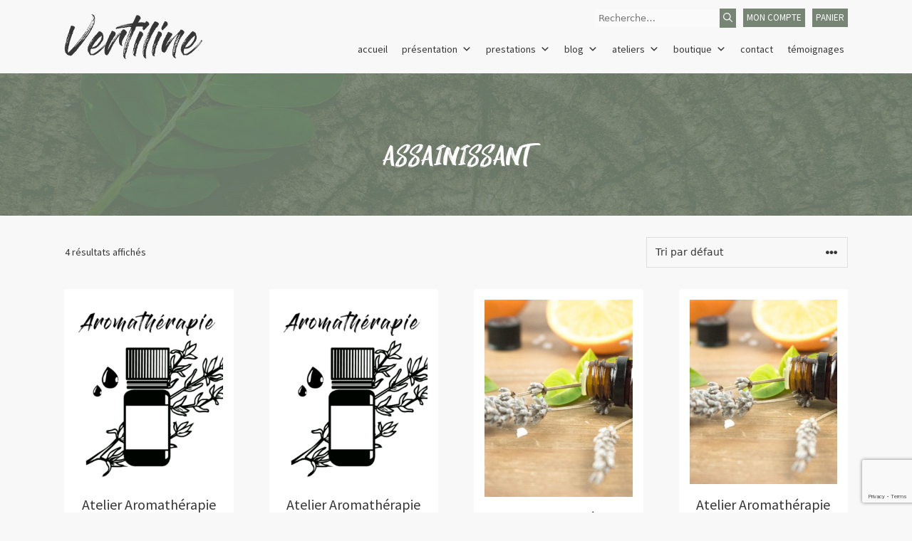

--- FILE ---
content_type: text/html; charset=UTF-8
request_url: https://vertiline.fr/boutique-en-ligne/categorie-produit/aromatherapie/aromatherapie-huiles-essentielles/he-assainissant/
body_size: 22782
content:
<!DOCTYPE html>
<html lang="fr-FR">
<head>
	<meta charset="UTF-8">
	<link rel="profile" href="https://gmpg.org/xfn/11">
	<meta name='robots' content='index, follow, max-image-preview:large, max-snippet:-1, max-video-preview:-1' />
<meta name="viewport" content="width=device-width, initial-scale=1">
	<!-- This site is optimized with the Yoast SEO plugin v23.5 - https://yoast.com/wordpress/plugins/seo/ -->
	<title>Archives des Assainissant - Vertiline - Ateliers et produits Nature &amp; Bien-être à Parthenay (79)</title>
	<link rel="canonical" href="https://vertiline.fr/boutique-en-ligne/categorie-produit/aromatherapie/aromatherapie-huiles-essentielles/he-assainissant/" />
	<meta property="og:locale" content="fr_FR" />
	<meta property="og:type" content="article" />
	<meta property="og:title" content="Archives des Assainissant - Vertiline - Ateliers et produits Nature &amp; Bien-être à Parthenay (79)" />
	<meta property="og:url" content="https://vertiline.fr/boutique-en-ligne/categorie-produit/aromatherapie/aromatherapie-huiles-essentielles/he-assainissant/" />
	<meta property="og:site_name" content="Vertiline - Ateliers et produits Nature &amp; Bien-être à Parthenay (79)" />
	<meta name="twitter:card" content="summary_large_image" />
	<script type="application/ld+json" class="yoast-schema-graph">{"@context":"https://schema.org","@graph":[{"@type":"CollectionPage","@id":"https://vertiline.fr/boutique-en-ligne/categorie-produit/aromatherapie/aromatherapie-huiles-essentielles/he-assainissant/","url":"https://vertiline.fr/boutique-en-ligne/categorie-produit/aromatherapie/aromatherapie-huiles-essentielles/he-assainissant/","name":"Archives des Assainissant - Vertiline - Ateliers et produits Nature &amp; Bien-être à Parthenay (79)","isPartOf":{"@id":"https://vertiline.fr/#website"},"primaryImageOfPage":{"@id":"https://vertiline.fr/boutique-en-ligne/categorie-produit/aromatherapie/aromatherapie-huiles-essentielles/he-assainissant/#primaryimage"},"image":{"@id":"https://vertiline.fr/boutique-en-ligne/categorie-produit/aromatherapie/aromatherapie-huiles-essentielles/he-assainissant/#primaryimage"},"thumbnailUrl":"https://vertiline.fr/wp-content/uploads/2020/04/aromatherapie-produits-cruelty-gluten-free-naturel-bio-vegan-300x375-1.png","breadcrumb":{"@id":"https://vertiline.fr/boutique-en-ligne/categorie-produit/aromatherapie/aromatherapie-huiles-essentielles/he-assainissant/#breadcrumb"},"inLanguage":"fr-FR"},{"@type":"ImageObject","inLanguage":"fr-FR","@id":"https://vertiline.fr/boutique-en-ligne/categorie-produit/aromatherapie/aromatherapie-huiles-essentielles/he-assainissant/#primaryimage","url":"https://vertiline.fr/wp-content/uploads/2020/04/aromatherapie-produits-cruelty-gluten-free-naturel-bio-vegan-300x375-1.png","contentUrl":"https://vertiline.fr/wp-content/uploads/2020/04/aromatherapie-produits-cruelty-gluten-free-naturel-bio-vegan-300x375-1.png","width":300,"height":375},{"@type":"BreadcrumbList","@id":"https://vertiline.fr/boutique-en-ligne/categorie-produit/aromatherapie/aromatherapie-huiles-essentielles/he-assainissant/#breadcrumb","itemListElement":[{"@type":"ListItem","position":1,"name":"Accueil","item":"https://vertiline.fr/"},{"@type":"ListItem","position":2,"name":"Aromathérapie","item":"https://vertiline.fr/boutique-en-ligne/categorie-produit/aromatherapie/"},{"@type":"ListItem","position":3,"name":"Huiles Essentielles","item":"https://vertiline.fr/boutique-en-ligne/categorie-produit/aromatherapie/aromatherapie-huiles-essentielles/"},{"@type":"ListItem","position":4,"name":"Assainissant"}]},{"@type":"WebSite","@id":"https://vertiline.fr/#website","url":"https://vertiline.fr/","name":"Vertiline - Ateliers et produits Nature &amp; Bien-être à Parthenay (79)","description":"Vos actifs beauté &amp; bien-être sont dans la nature","publisher":{"@id":"https://vertiline.fr/#organization"},"potentialAction":[{"@type":"SearchAction","target":{"@type":"EntryPoint","urlTemplate":"https://vertiline.fr/?s={search_term_string}"},"query-input":{"@type":"PropertyValueSpecification","valueRequired":true,"valueName":"search_term_string"}}],"inLanguage":"fr-FR"},{"@type":"Organization","@id":"https://vertiline.fr/#organization","name":"Vertiline - Ateliers et produits Nature &amp; Bien-être à Parthenay (79)","url":"https://vertiline.fr/","logo":{"@type":"ImageObject","inLanguage":"fr-FR","@id":"https://vertiline.fr/#/schema/logo/image/","url":"https://vertiline.fr/wp-content/uploads/2021/07/logo_vertiline.png","contentUrl":"https://vertiline.fr/wp-content/uploads/2021/07/logo_vertiline.png","width":195,"height":63,"caption":"Vertiline - Ateliers et produits Nature &amp; Bien-être à Parthenay (79)"},"image":{"@id":"https://vertiline.fr/#/schema/logo/image/"}}]}</script>
	<!-- / Yoast SEO plugin. -->


<link rel='dns-prefetch' href='//www.google.com' />
<link rel='dns-prefetch' href='//fonts.googleapis.com' />
<link href='https://fonts.gstatic.com' crossorigin rel='preconnect' />
<link rel="alternate" type="application/rss+xml" title="Vertiline - Ateliers et produits Nature &amp; Bien-être à Parthenay (79) &raquo; Flux" href="https://vertiline.fr/feed/" />
<link rel="alternate" type="application/rss+xml" title="Vertiline - Ateliers et produits Nature &amp; Bien-être à Parthenay (79) &raquo; Flux des commentaires" href="https://vertiline.fr/comments/feed/" />
<link rel="alternate" type="text/calendar" title="Vertiline - Ateliers et produits Nature &amp; Bien-être à Parthenay (79) &raquo; Flux iCal" href="https://vertiline.fr/events/?ical=1" />
<link rel="alternate" type="application/rss+xml" title="Flux pour Vertiline - Ateliers et produits Nature &amp; Bien-être à Parthenay (79) &raquo; Assainissant Catégorie" href="https://vertiline.fr/boutique-en-ligne/categorie-produit/aromatherapie/aromatherapie-huiles-essentielles/he-assainissant/feed/" />
<script>
window._wpemojiSettings = {"baseUrl":"https:\/\/s.w.org\/images\/core\/emoji\/14.0.0\/72x72\/","ext":".png","svgUrl":"https:\/\/s.w.org\/images\/core\/emoji\/14.0.0\/svg\/","svgExt":".svg","source":{"concatemoji":"https:\/\/vertiline.fr\/wp-includes\/js\/wp-emoji-release.min.js?ver=6.4.7"}};
/*! This file is auto-generated */
!function(i,n){var o,s,e;function c(e){try{var t={supportTests:e,timestamp:(new Date).valueOf()};sessionStorage.setItem(o,JSON.stringify(t))}catch(e){}}function p(e,t,n){e.clearRect(0,0,e.canvas.width,e.canvas.height),e.fillText(t,0,0);var t=new Uint32Array(e.getImageData(0,0,e.canvas.width,e.canvas.height).data),r=(e.clearRect(0,0,e.canvas.width,e.canvas.height),e.fillText(n,0,0),new Uint32Array(e.getImageData(0,0,e.canvas.width,e.canvas.height).data));return t.every(function(e,t){return e===r[t]})}function u(e,t,n){switch(t){case"flag":return n(e,"\ud83c\udff3\ufe0f\u200d\u26a7\ufe0f","\ud83c\udff3\ufe0f\u200b\u26a7\ufe0f")?!1:!n(e,"\ud83c\uddfa\ud83c\uddf3","\ud83c\uddfa\u200b\ud83c\uddf3")&&!n(e,"\ud83c\udff4\udb40\udc67\udb40\udc62\udb40\udc65\udb40\udc6e\udb40\udc67\udb40\udc7f","\ud83c\udff4\u200b\udb40\udc67\u200b\udb40\udc62\u200b\udb40\udc65\u200b\udb40\udc6e\u200b\udb40\udc67\u200b\udb40\udc7f");case"emoji":return!n(e,"\ud83e\udef1\ud83c\udffb\u200d\ud83e\udef2\ud83c\udfff","\ud83e\udef1\ud83c\udffb\u200b\ud83e\udef2\ud83c\udfff")}return!1}function f(e,t,n){var r="undefined"!=typeof WorkerGlobalScope&&self instanceof WorkerGlobalScope?new OffscreenCanvas(300,150):i.createElement("canvas"),a=r.getContext("2d",{willReadFrequently:!0}),o=(a.textBaseline="top",a.font="600 32px Arial",{});return e.forEach(function(e){o[e]=t(a,e,n)}),o}function t(e){var t=i.createElement("script");t.src=e,t.defer=!0,i.head.appendChild(t)}"undefined"!=typeof Promise&&(o="wpEmojiSettingsSupports",s=["flag","emoji"],n.supports={everything:!0,everythingExceptFlag:!0},e=new Promise(function(e){i.addEventListener("DOMContentLoaded",e,{once:!0})}),new Promise(function(t){var n=function(){try{var e=JSON.parse(sessionStorage.getItem(o));if("object"==typeof e&&"number"==typeof e.timestamp&&(new Date).valueOf()<e.timestamp+604800&&"object"==typeof e.supportTests)return e.supportTests}catch(e){}return null}();if(!n){if("undefined"!=typeof Worker&&"undefined"!=typeof OffscreenCanvas&&"undefined"!=typeof URL&&URL.createObjectURL&&"undefined"!=typeof Blob)try{var e="postMessage("+f.toString()+"("+[JSON.stringify(s),u.toString(),p.toString()].join(",")+"));",r=new Blob([e],{type:"text/javascript"}),a=new Worker(URL.createObjectURL(r),{name:"wpTestEmojiSupports"});return void(a.onmessage=function(e){c(n=e.data),a.terminate(),t(n)})}catch(e){}c(n=f(s,u,p))}t(n)}).then(function(e){for(var t in e)n.supports[t]=e[t],n.supports.everything=n.supports.everything&&n.supports[t],"flag"!==t&&(n.supports.everythingExceptFlag=n.supports.everythingExceptFlag&&n.supports[t]);n.supports.everythingExceptFlag=n.supports.everythingExceptFlag&&!n.supports.flag,n.DOMReady=!1,n.readyCallback=function(){n.DOMReady=!0}}).then(function(){return e}).then(function(){var e;n.supports.everything||(n.readyCallback(),(e=n.source||{}).concatemoji?t(e.concatemoji):e.wpemoji&&e.twemoji&&(t(e.twemoji),t(e.wpemoji)))}))}((window,document),window._wpemojiSettings);
</script>
<link rel='stylesheet' id='jquery-ui-css' href='https://vertiline.fr/wp-content/plugins/booking-calendar/css/jquery-ui.css?ver=3.2.28' media='all' />
<link rel='stylesheet' id='wpdevart-font-awesome-css' href='https://vertiline.fr/wp-content/plugins/booking-calendar/css/font-awesome/font-awesome.css?ver=3.2.28' media='all' />
<link rel='stylesheet' id='wpdevart-style-css' href='https://vertiline.fr/wp-content/plugins/booking-calendar/css/style.css?ver=3.2.28' media='all' />
<link rel='stylesheet' id='wpdevart-effects-css' href='https://vertiline.fr/wp-content/plugins/booking-calendar/css/effects.css?ver=3.2.28' media='all' />
<link rel='stylesheet' id='wpdevartcalendar-style-css' href='https://vertiline.fr/wp-content/plugins/booking-calendar/css/booking.css?ver=3.2.28' media='all' />
<link rel='stylesheet' id='generate-fonts-css' href='//fonts.googleapis.com/css?family=Source+Sans+Pro:200,200italic,300,300italic,regular,italic,600,600italic,700,700italic,900,900italic' media='all' />
<style id='wp-emoji-styles-inline-css'>

	img.wp-smiley, img.emoji {
		display: inline !important;
		border: none !important;
		box-shadow: none !important;
		height: 1em !important;
		width: 1em !important;
		margin: 0 0.07em !important;
		vertical-align: -0.1em !important;
		background: none !important;
		padding: 0 !important;
	}
</style>
<link rel='stylesheet' id='wp-block-library-css' href='https://vertiline.fr/wp-includes/css/dist/block-library/style.min.css?ver=6.4.7' media='all' />
<style id='classic-theme-styles-inline-css'>
/*! This file is auto-generated */
.wp-block-button__link{color:#fff;background-color:#32373c;border-radius:9999px;box-shadow:none;text-decoration:none;padding:calc(.667em + 2px) calc(1.333em + 2px);font-size:1.125em}.wp-block-file__button{background:#32373c;color:#fff;text-decoration:none}
</style>
<style id='global-styles-inline-css'>
body{--wp--preset--color--black: #000000;--wp--preset--color--cyan-bluish-gray: #abb8c3;--wp--preset--color--white: #ffffff;--wp--preset--color--pale-pink: #f78da7;--wp--preset--color--vivid-red: #cf2e2e;--wp--preset--color--luminous-vivid-orange: #ff6900;--wp--preset--color--luminous-vivid-amber: #fcb900;--wp--preset--color--light-green-cyan: #7bdcb5;--wp--preset--color--vivid-green-cyan: #00d084;--wp--preset--color--pale-cyan-blue: #8ed1fc;--wp--preset--color--vivid-cyan-blue: #0693e3;--wp--preset--color--vivid-purple: #9b51e0;--wp--preset--color--contrast: var(--contrast);--wp--preset--color--contrast-2: var(--contrast-2);--wp--preset--color--contrast-3: var(--contrast-3);--wp--preset--color--base: var(--base);--wp--preset--color--base-2: var(--base-2);--wp--preset--color--base-3: var(--base-3);--wp--preset--color--accent: var(--accent);--wp--preset--gradient--vivid-cyan-blue-to-vivid-purple: linear-gradient(135deg,rgba(6,147,227,1) 0%,rgb(155,81,224) 100%);--wp--preset--gradient--light-green-cyan-to-vivid-green-cyan: linear-gradient(135deg,rgb(122,220,180) 0%,rgb(0,208,130) 100%);--wp--preset--gradient--luminous-vivid-amber-to-luminous-vivid-orange: linear-gradient(135deg,rgba(252,185,0,1) 0%,rgba(255,105,0,1) 100%);--wp--preset--gradient--luminous-vivid-orange-to-vivid-red: linear-gradient(135deg,rgba(255,105,0,1) 0%,rgb(207,46,46) 100%);--wp--preset--gradient--very-light-gray-to-cyan-bluish-gray: linear-gradient(135deg,rgb(238,238,238) 0%,rgb(169,184,195) 100%);--wp--preset--gradient--cool-to-warm-spectrum: linear-gradient(135deg,rgb(74,234,220) 0%,rgb(151,120,209) 20%,rgb(207,42,186) 40%,rgb(238,44,130) 60%,rgb(251,105,98) 80%,rgb(254,248,76) 100%);--wp--preset--gradient--blush-light-purple: linear-gradient(135deg,rgb(255,206,236) 0%,rgb(152,150,240) 100%);--wp--preset--gradient--blush-bordeaux: linear-gradient(135deg,rgb(254,205,165) 0%,rgb(254,45,45) 50%,rgb(107,0,62) 100%);--wp--preset--gradient--luminous-dusk: linear-gradient(135deg,rgb(255,203,112) 0%,rgb(199,81,192) 50%,rgb(65,88,208) 100%);--wp--preset--gradient--pale-ocean: linear-gradient(135deg,rgb(255,245,203) 0%,rgb(182,227,212) 50%,rgb(51,167,181) 100%);--wp--preset--gradient--electric-grass: linear-gradient(135deg,rgb(202,248,128) 0%,rgb(113,206,126) 100%);--wp--preset--gradient--midnight: linear-gradient(135deg,rgb(2,3,129) 0%,rgb(40,116,252) 100%);--wp--preset--font-size--small: 13px;--wp--preset--font-size--medium: 20px;--wp--preset--font-size--large: 36px;--wp--preset--font-size--x-large: 42px;--wp--preset--font-family--inter: "Inter", sans-serif;--wp--preset--font-family--cardo: Cardo;--wp--preset--spacing--20: 0.44rem;--wp--preset--spacing--30: 0.67rem;--wp--preset--spacing--40: 1rem;--wp--preset--spacing--50: 1.5rem;--wp--preset--spacing--60: 2.25rem;--wp--preset--spacing--70: 3.38rem;--wp--preset--spacing--80: 5.06rem;--wp--preset--shadow--natural: 6px 6px 9px rgba(0, 0, 0, 0.2);--wp--preset--shadow--deep: 12px 12px 50px rgba(0, 0, 0, 0.4);--wp--preset--shadow--sharp: 6px 6px 0px rgba(0, 0, 0, 0.2);--wp--preset--shadow--outlined: 6px 6px 0px -3px rgba(255, 255, 255, 1), 6px 6px rgba(0, 0, 0, 1);--wp--preset--shadow--crisp: 6px 6px 0px rgba(0, 0, 0, 1);}:where(.is-layout-flex){gap: 0.5em;}:where(.is-layout-grid){gap: 0.5em;}body .is-layout-flow > .alignleft{float: left;margin-inline-start: 0;margin-inline-end: 2em;}body .is-layout-flow > .alignright{float: right;margin-inline-start: 2em;margin-inline-end: 0;}body .is-layout-flow > .aligncenter{margin-left: auto !important;margin-right: auto !important;}body .is-layout-constrained > .alignleft{float: left;margin-inline-start: 0;margin-inline-end: 2em;}body .is-layout-constrained > .alignright{float: right;margin-inline-start: 2em;margin-inline-end: 0;}body .is-layout-constrained > .aligncenter{margin-left: auto !important;margin-right: auto !important;}body .is-layout-constrained > :where(:not(.alignleft):not(.alignright):not(.alignfull)){max-width: var(--wp--style--global--content-size);margin-left: auto !important;margin-right: auto !important;}body .is-layout-constrained > .alignwide{max-width: var(--wp--style--global--wide-size);}body .is-layout-flex{display: flex;}body .is-layout-flex{flex-wrap: wrap;align-items: center;}body .is-layout-flex > *{margin: 0;}body .is-layout-grid{display: grid;}body .is-layout-grid > *{margin: 0;}:where(.wp-block-columns.is-layout-flex){gap: 2em;}:where(.wp-block-columns.is-layout-grid){gap: 2em;}:where(.wp-block-post-template.is-layout-flex){gap: 1.25em;}:where(.wp-block-post-template.is-layout-grid){gap: 1.25em;}.has-black-color{color: var(--wp--preset--color--black) !important;}.has-cyan-bluish-gray-color{color: var(--wp--preset--color--cyan-bluish-gray) !important;}.has-white-color{color: var(--wp--preset--color--white) !important;}.has-pale-pink-color{color: var(--wp--preset--color--pale-pink) !important;}.has-vivid-red-color{color: var(--wp--preset--color--vivid-red) !important;}.has-luminous-vivid-orange-color{color: var(--wp--preset--color--luminous-vivid-orange) !important;}.has-luminous-vivid-amber-color{color: var(--wp--preset--color--luminous-vivid-amber) !important;}.has-light-green-cyan-color{color: var(--wp--preset--color--light-green-cyan) !important;}.has-vivid-green-cyan-color{color: var(--wp--preset--color--vivid-green-cyan) !important;}.has-pale-cyan-blue-color{color: var(--wp--preset--color--pale-cyan-blue) !important;}.has-vivid-cyan-blue-color{color: var(--wp--preset--color--vivid-cyan-blue) !important;}.has-vivid-purple-color{color: var(--wp--preset--color--vivid-purple) !important;}.has-black-background-color{background-color: var(--wp--preset--color--black) !important;}.has-cyan-bluish-gray-background-color{background-color: var(--wp--preset--color--cyan-bluish-gray) !important;}.has-white-background-color{background-color: var(--wp--preset--color--white) !important;}.has-pale-pink-background-color{background-color: var(--wp--preset--color--pale-pink) !important;}.has-vivid-red-background-color{background-color: var(--wp--preset--color--vivid-red) !important;}.has-luminous-vivid-orange-background-color{background-color: var(--wp--preset--color--luminous-vivid-orange) !important;}.has-luminous-vivid-amber-background-color{background-color: var(--wp--preset--color--luminous-vivid-amber) !important;}.has-light-green-cyan-background-color{background-color: var(--wp--preset--color--light-green-cyan) !important;}.has-vivid-green-cyan-background-color{background-color: var(--wp--preset--color--vivid-green-cyan) !important;}.has-pale-cyan-blue-background-color{background-color: var(--wp--preset--color--pale-cyan-blue) !important;}.has-vivid-cyan-blue-background-color{background-color: var(--wp--preset--color--vivid-cyan-blue) !important;}.has-vivid-purple-background-color{background-color: var(--wp--preset--color--vivid-purple) !important;}.has-black-border-color{border-color: var(--wp--preset--color--black) !important;}.has-cyan-bluish-gray-border-color{border-color: var(--wp--preset--color--cyan-bluish-gray) !important;}.has-white-border-color{border-color: var(--wp--preset--color--white) !important;}.has-pale-pink-border-color{border-color: var(--wp--preset--color--pale-pink) !important;}.has-vivid-red-border-color{border-color: var(--wp--preset--color--vivid-red) !important;}.has-luminous-vivid-orange-border-color{border-color: var(--wp--preset--color--luminous-vivid-orange) !important;}.has-luminous-vivid-amber-border-color{border-color: var(--wp--preset--color--luminous-vivid-amber) !important;}.has-light-green-cyan-border-color{border-color: var(--wp--preset--color--light-green-cyan) !important;}.has-vivid-green-cyan-border-color{border-color: var(--wp--preset--color--vivid-green-cyan) !important;}.has-pale-cyan-blue-border-color{border-color: var(--wp--preset--color--pale-cyan-blue) !important;}.has-vivid-cyan-blue-border-color{border-color: var(--wp--preset--color--vivid-cyan-blue) !important;}.has-vivid-purple-border-color{border-color: var(--wp--preset--color--vivid-purple) !important;}.has-vivid-cyan-blue-to-vivid-purple-gradient-background{background: var(--wp--preset--gradient--vivid-cyan-blue-to-vivid-purple) !important;}.has-light-green-cyan-to-vivid-green-cyan-gradient-background{background: var(--wp--preset--gradient--light-green-cyan-to-vivid-green-cyan) !important;}.has-luminous-vivid-amber-to-luminous-vivid-orange-gradient-background{background: var(--wp--preset--gradient--luminous-vivid-amber-to-luminous-vivid-orange) !important;}.has-luminous-vivid-orange-to-vivid-red-gradient-background{background: var(--wp--preset--gradient--luminous-vivid-orange-to-vivid-red) !important;}.has-very-light-gray-to-cyan-bluish-gray-gradient-background{background: var(--wp--preset--gradient--very-light-gray-to-cyan-bluish-gray) !important;}.has-cool-to-warm-spectrum-gradient-background{background: var(--wp--preset--gradient--cool-to-warm-spectrum) !important;}.has-blush-light-purple-gradient-background{background: var(--wp--preset--gradient--blush-light-purple) !important;}.has-blush-bordeaux-gradient-background{background: var(--wp--preset--gradient--blush-bordeaux) !important;}.has-luminous-dusk-gradient-background{background: var(--wp--preset--gradient--luminous-dusk) !important;}.has-pale-ocean-gradient-background{background: var(--wp--preset--gradient--pale-ocean) !important;}.has-electric-grass-gradient-background{background: var(--wp--preset--gradient--electric-grass) !important;}.has-midnight-gradient-background{background: var(--wp--preset--gradient--midnight) !important;}.has-small-font-size{font-size: var(--wp--preset--font-size--small) !important;}.has-medium-font-size{font-size: var(--wp--preset--font-size--medium) !important;}.has-large-font-size{font-size: var(--wp--preset--font-size--large) !important;}.has-x-large-font-size{font-size: var(--wp--preset--font-size--x-large) !important;}
.wp-block-navigation a:where(:not(.wp-element-button)){color: inherit;}
:where(.wp-block-post-template.is-layout-flex){gap: 1.25em;}:where(.wp-block-post-template.is-layout-grid){gap: 1.25em;}
:where(.wp-block-columns.is-layout-flex){gap: 2em;}:where(.wp-block-columns.is-layout-grid){gap: 2em;}
.wp-block-pullquote{font-size: 1.5em;line-height: 1.6;}
</style>
<link rel='stylesheet' id='contact-form-7-css' href='https://vertiline.fr/wp-content/plugins/contact-form-7/includes/css/styles.css?ver=5.9.8' media='all' />
<link rel='stylesheet' id='ewr-style-css' href='https://vertiline.fr/wp-content/plugins/everwooreferral//views/front/css/ewr.css?ver=6.4.7' media='all' />
<link rel='stylesheet' id='widgetopts-styles-css' href='https://vertiline.fr/wp-content/plugins/widget-options/assets/css/widget-options.css?ver=4.1.3' media='all' />
<link rel='stylesheet' id='woocommerce-layout-css' href='https://vertiline.fr/wp-content/plugins/woocommerce/assets/css/woocommerce-layout.css?ver=9.1.2' media='all' />
<link rel='stylesheet' id='woocommerce-smallscreen-css' href='https://vertiline.fr/wp-content/plugins/woocommerce/assets/css/woocommerce-smallscreen.css?ver=9.1.2' media='only screen and (max-width: 768px)' />
<link rel='stylesheet' id='woocommerce-general-css' href='https://vertiline.fr/wp-content/plugins/woocommerce/assets/css/woocommerce.css?ver=9.1.2' media='all' />
<style id='woocommerce-inline-inline-css'>
.woocommerce form .form-row .required { visibility: visible; }
</style>
<link rel='stylesheet' id='wr-frontend-elements-css' href='https://vertiline.fr/wp-content/plugins/woorewards/styling/css/wr-frontend-elements.min.css?ver=5.0.6' media='all' />
<link rel='stylesheet' id='tribe-events-v2-single-skeleton-css' href='https://vertiline.fr/wp-content/plugins/the-events-calendar/src/resources/css/tribe-events-single-skeleton.min.css?ver=6.8.3' media='all' />
<link rel='stylesheet' id='tribe-events-v2-single-skeleton-full-css' href='https://vertiline.fr/wp-content/plugins/the-events-calendar/src/resources/css/tribe-events-single-full.min.css?ver=6.8.3' media='all' />
<link rel='stylesheet' id='tec-events-elementor-widgets-base-styles-css' href='https://vertiline.fr/wp-content/plugins/the-events-calendar/src/resources/css/integrations/plugins/elementor/widgets/widget-base.min.css?ver=6.8.3' media='all' />
<link rel='stylesheet' id='megamenu-css' href='https://vertiline.fr/wp-content/uploads/maxmegamenu/style.css?ver=1fc467' media='all' />
<link rel='stylesheet' id='dashicons-css' href='https://vertiline.fr/wp-includes/css/dashicons.min.css?ver=6.4.7' media='all' />
<link rel='stylesheet' id='style-slick-css' href='https://vertiline.fr/wp-content/themes/generatepress-child/assets/slick/slick.css?ver=6.4.7' media='all' />
<link rel='stylesheet' id='style-slick-theme-css' href='https://vertiline.fr/wp-content/themes/generatepress-child/assets/slick/slick-theme.css?ver=6.4.7' media='all' />
<link rel='stylesheet' id='generate-widget-areas-css' href='https://vertiline.fr/wp-content/themes/generatepress/assets/css/components/widget-areas.min.css?ver=3.1.0' media='all' />
<link rel='stylesheet' id='generate-style-css' href='https://vertiline.fr/wp-content/themes/generatepress/assets/css/main.min.css?ver=3.1.0' media='all' />
<style id='generate-style-inline-css'>
body{background-color:#f8f8f8;color:#363636;}a{color:#768574;}a:hover, a:focus, a:active{color:#a76a38;}.grid-container{max-width:1100px;}.wp-block-group__inner-container{max-width:1100px;margin-left:auto;margin-right:auto;}.generate-back-to-top{font-size:20px;border-radius:3px;position:fixed;bottom:30px;right:30px;line-height:40px;width:40px;text-align:center;z-index:10;transition:opacity 300ms ease-in-out;}.navigation-search{position:absolute;left:-99999px;pointer-events:none;visibility:hidden;z-index:20;width:100%;top:0;transition:opacity 100ms ease-in-out;opacity:0;}.navigation-search.nav-search-active{left:0;right:0;pointer-events:auto;visibility:visible;opacity:1;}.navigation-search input[type="search"]{outline:0;border:0;vertical-align:bottom;line-height:1;opacity:0.9;width:100%;z-index:20;border-radius:0;-webkit-appearance:none;height:60px;}.navigation-search input::-ms-clear{display:none;width:0;height:0;}.navigation-search input::-ms-reveal{display:none;width:0;height:0;}.navigation-search input::-webkit-search-decoration, .navigation-search input::-webkit-search-cancel-button, .navigation-search input::-webkit-search-results-button, .navigation-search input::-webkit-search-results-decoration{display:none;}.gen-sidebar-nav .navigation-search{top:auto;bottom:0;}:root{--contrast:#222222;--contrast-2:#575760;--contrast-3:#b2b2be;--base:#f0f0f0;--base-2:#f7f8f9;--base-3:#ffffff;--accent:#1e73be;}.has-contrast-color{color:#222222;}.has-contrast-background-color{background-color:#222222;}.has-contrast-2-color{color:#575760;}.has-contrast-2-background-color{background-color:#575760;}.has-contrast-3-color{color:#b2b2be;}.has-contrast-3-background-color{background-color:#b2b2be;}.has-base-color{color:#f0f0f0;}.has-base-background-color{background-color:#f0f0f0;}.has-base-2-color{color:#f7f8f9;}.has-base-2-background-color{background-color:#f7f8f9;}.has-base-3-color{color:#ffffff;}.has-base-3-background-color{background-color:#ffffff;}.has-accent-color{color:#1e73be;}.has-accent-background-color{background-color:#1e73be;}body, button, input, select, textarea{font-family:-apple-system, system-ui, BlinkMacSystemFont, "Segoe UI", Helvetica, Arial, sans-serif, "Apple Color Emoji", "Segoe UI Emoji", "Segoe UI Symbol";}body{line-height:1.5;}.entry-content > [class*="wp-block-"]:not(:last-child){margin-bottom:1.5em;}.main-title{font-family:"Source Sans Pro", sans-serif;}.main-navigation a, .menu-toggle{font-family:"Source Sans Pro", sans-serif;}.main-navigation .main-nav ul ul li a{font-size:14px;}.sidebar .widget, .footer-widgets .widget{font-size:17px;}@media (max-width:768px){.main-title{font-size:20px;}h1{font-size:31px;}h2{font-size:27px;}h3{font-size:24px;}h4{font-size:22px;}h5{font-size:19px;}}.top-bar{background-color:#636363;color:#ffffff;}.top-bar a{color:#ffffff;}.top-bar a:hover{color:#303030;}.site-header{background-color:rgba(255,255,255,0);color:#363636;}.site-header a{color:#363636;}.site-header a:hover{color:#363636;}.main-title a,.main-title a:hover{color:#363636;}.site-description{color:#757575;}.mobile-menu-control-wrapper .menu-toggle,.mobile-menu-control-wrapper .menu-toggle:hover,.mobile-menu-control-wrapper .menu-toggle:focus,.has-inline-mobile-toggle #site-navigation.toggled{background-color:rgba(0, 0, 0, 0.02);}.main-navigation,.main-navigation ul ul{background-color:rgba(255,255,255,0);}.main-navigation .main-nav ul li a, .main-navigation .menu-toggle, .main-navigation .menu-bar-items{color:#363636;}.main-navigation .main-nav ul li:not([class*="current-menu-"]):hover > a, .main-navigation .main-nav ul li:not([class*="current-menu-"]):focus > a, .main-navigation .main-nav ul li.sfHover:not([class*="current-menu-"]) > a, .main-navigation .menu-bar-item:hover > a, .main-navigation .menu-bar-item.sfHover > a{color:#7a8896;background-color:#ffffff;}button.menu-toggle:hover,button.menu-toggle:focus{color:#363636;}.main-navigation .main-nav ul li[class*="current-menu-"] > a{color:#7a8896;background-color:#ffffff;}.navigation-search input[type="search"],.navigation-search input[type="search"]:active, .navigation-search input[type="search"]:focus, .main-navigation .main-nav ul li.search-item.active > a, .main-navigation .menu-bar-items .search-item.active > a{color:#7a8896;background-color:#ffffff;}.main-navigation ul ul{background-color:#eaeaea;}.main-navigation .main-nav ul ul li a{color:#515151;}.main-navigation .main-nav ul ul li:not([class*="current-menu-"]):hover > a,.main-navigation .main-nav ul ul li:not([class*="current-menu-"]):focus > a, .main-navigation .main-nav ul ul li.sfHover:not([class*="current-menu-"]) > a{color:#7a8896;background-color:#eaeaea;}.main-navigation .main-nav ul ul li[class*="current-menu-"] > a{color:#7a8896;background-color:#eaeaea;}.separate-containers .inside-article, .separate-containers .comments-area, .separate-containers .page-header, .one-container .container, .separate-containers .paging-navigation, .inside-page-header{background-color:rgba(255,255,255,0);}.entry-title a{color:#222222;}.entry-title a:hover{color:#55555e;}.entry-meta{color:#595959;}.sidebar .widget{background-color:#ffffff;}.footer-widgets{background-color:#363636;}.footer-widgets .widget-title{color:#000000;}.site-info{color:#ffffff;background-color:#363636;}.site-info a{color:#ffffff;}.site-info a:hover{color:#d3d3d3;}.footer-bar .widget_nav_menu .current-menu-item a{color:#d3d3d3;}input[type="text"],input[type="email"],input[type="url"],input[type="password"],input[type="search"],input[type="tel"],input[type="number"],textarea,select{color:#666666;background-color:#fafafa;border-color:#cccccc;}input[type="text"]:focus,input[type="email"]:focus,input[type="url"]:focus,input[type="password"]:focus,input[type="search"]:focus,input[type="tel"]:focus,input[type="number"]:focus,textarea:focus,select:focus{color:#666666;background-color:#ffffff;border-color:#bfbfbf;}button,html input[type="button"],input[type="reset"],input[type="submit"],a.button,a.wp-block-button__link:not(.has-background){color:#ffffff;background-color:#55555e;}button:hover,html input[type="button"]:hover,input[type="reset"]:hover,input[type="submit"]:hover,a.button:hover,button:focus,html input[type="button"]:focus,input[type="reset"]:focus,input[type="submit"]:focus,a.button:focus,a.wp-block-button__link:not(.has-background):active,a.wp-block-button__link:not(.has-background):focus,a.wp-block-button__link:not(.has-background):hover{color:#ffffff;background-color:#3f4047;}a.generate-back-to-top{background-color:#768574;color:#ffffff;}a.generate-back-to-top:hover,a.generate-back-to-top:focus{background-color:#a75f38;color:#ffffff;}@media (max-width: 768px){.main-navigation .menu-bar-item:hover > a, .main-navigation .menu-bar-item.sfHover > a{background:none;color:#363636;}}.nav-below-header .main-navigation .inside-navigation.grid-container, .nav-above-header .main-navigation .inside-navigation.grid-container{padding:0px 20px 0px 20px;}.separate-containers .inside-article, .separate-containers .comments-area, .separate-containers .page-header, .separate-containers .paging-navigation, .one-container .site-content, .inside-page-header{padding:0px 0px 100px 0px;}.site-main .wp-block-group__inner-container{padding:0px 0px 100px 0px;}.separate-containers .paging-navigation{padding-top:20px;padding-bottom:20px;}.entry-content .alignwide, body:not(.no-sidebar) .entry-content .alignfull{margin-left:-0px;width:calc(100% + 0px);max-width:calc(100% + 0px);}.one-container.right-sidebar .site-main,.one-container.both-right .site-main{margin-right:0px;}.one-container.left-sidebar .site-main,.one-container.both-left .site-main{margin-left:0px;}.one-container.both-sidebars .site-main{margin:0px;}.one-container.archive .post:not(:last-child), .one-container.blog .post:not(:last-child){padding-bottom:100px;}.rtl .menu-item-has-children .dropdown-menu-toggle{padding-left:20px;}.rtl .main-navigation .main-nav ul li.menu-item-has-children > a{padding-right:20px;}@media (max-width:768px){.separate-containers .inside-article, .separate-containers .comments-area, .separate-containers .page-header, .separate-containers .paging-navigation, .one-container .site-content, .inside-page-header{padding:30px;}.site-main .wp-block-group__inner-container{padding:30px;}.inside-top-bar{padding-right:30px;padding-left:30px;}.inside-header{padding-right:30px;padding-left:30px;}.widget-area .widget{padding-top:30px;padding-right:30px;padding-bottom:30px;padding-left:30px;}.footer-widgets-container{padding-top:30px;padding-right:30px;padding-bottom:30px;padding-left:30px;}.inside-site-info{padding-right:30px;padding-left:30px;}.entry-content .alignwide, body:not(.no-sidebar) .entry-content .alignfull{margin-left:-30px;width:calc(100% + 60px);max-width:calc(100% + 60px);}.one-container .site-main .paging-navigation{margin-bottom:20px;}}/* End cached CSS */.is-right-sidebar{width:15%;}.is-left-sidebar{width:15%;}.site-content .content-area{width:85%;}@media (max-width: 768px){.main-navigation .menu-toggle,.sidebar-nav-mobile:not(#sticky-placeholder){display:block;}.main-navigation ul,.gen-sidebar-nav,.main-navigation:not(.slideout-navigation):not(.toggled) .main-nav > ul,.has-inline-mobile-toggle #site-navigation .inside-navigation > *:not(.navigation-search):not(.main-nav){display:none;}.nav-align-right .inside-navigation,.nav-align-center .inside-navigation{justify-content:space-between;}.has-inline-mobile-toggle .mobile-menu-control-wrapper{display:flex;flex-wrap:wrap;}.has-inline-mobile-toggle .inside-header{flex-direction:row;text-align:left;flex-wrap:wrap;}.has-inline-mobile-toggle .header-widget,.has-inline-mobile-toggle #site-navigation{flex-basis:100%;}.nav-float-left .has-inline-mobile-toggle #site-navigation{order:10;}}
.elementor-template-full-width .site-content{display:block;}
body{background-repeat:no-repeat;background-size:100% auto;}.site-header{background-image:url('https://vertiline.tabularasa.fr/wp-content/uploads/2021/07/fond_ciment-scaled.jpg');background-repeat:no-repeat;background-size:100% auto;}
.dynamic-author-image-rounded{border-radius:100%;}.dynamic-featured-image, .dynamic-author-image{vertical-align:middle;}.one-container.blog .dynamic-content-template:not(:last-child), .one-container.archive .dynamic-content-template:not(:last-child){padding-bottom:0px;}.dynamic-entry-excerpt > p:last-child{margin-bottom:0px;}
.navigation-branding .main-title{font-weight:bold;text-transform:none;font-size:25px;font-family:"Source Sans Pro", sans-serif;}@media (max-width: 768px){.navigation-branding .main-title{font-size:20px;}}
</style>
<link rel='stylesheet' id='generate-child-css' href='https://vertiline.fr/wp-content/themes/generatepress-child/style.css?ver=1679300739' media='all' />
<link rel='stylesheet' id='wp-members-css' href='https://vertiline.fr/wp-content/plugins/wp-members/assets/css/forms/generic-no-float.min.css?ver=3.5.4.3' media='all' />
<link rel='stylesheet' id='generate-blog-images-css' href='https://vertiline.fr/wp-content/plugins/gp-premium/blog/functions/css/featured-images.min.css?ver=2.0.3' media='all' />
<link rel='stylesheet' id='generate-secondary-nav-css' href='https://vertiline.fr/wp-content/plugins/gp-premium/secondary-nav/functions/css/main.min.css?ver=2.0.3' media='all' />
<style id='generate-secondary-nav-inline-css'>
.secondary-navigation{background-color:rgba(166,85,56,0);}.secondary-nav-below-header .secondary-navigation .inside-navigation.grid-container, .secondary-nav-above-header .secondary-navigation .inside-navigation.grid-container{padding:0px 20px 0px 20px;}.secondary-navigation .main-nav ul li a,.secondary-navigation .menu-toggle,.secondary-menu-bar-items .menu-bar-item > a{color:#363636;font-family:"Source Sans Pro", sans-serif;}.secondary-navigation .secondary-menu-bar-items{color:#363636;}button.secondary-menu-toggle:hover,button.secondary-menu-toggle:focus{color:#363636;}.widget-area .secondary-navigation{margin-bottom:20px;}.secondary-navigation ul ul{background-color:#303030;top:auto;}.secondary-navigation .main-nav ul ul li a{color:#ffffff;}.secondary-navigation .main-nav ul li:hover > a,.secondary-navigation .main-nav ul li:focus > a,.secondary-navigation .main-nav ul li.sfHover > a,.secondary-menu-bar-items .menu-bar-item:hover > a{color:#ffffff;background-color:#778574;}.secondary-navigation .main-nav ul ul li:hover > a,.secondary-navigation .main-nav ul ul li:focus > a,.secondary-navigation .main-nav ul ul li.sfHover > a{color:#ffffff;background-color:#474747;}.secondary-navigation .main-nav ul li[class*="current-menu-"] > a, .secondary-navigation .main-nav ul li[class*="current-menu-"] > a:hover,.secondary-navigation .main-nav ul li[class*="current-menu-"].sfHover > a{color:#222222;background-color:#ffffff;}.secondary-navigation .main-nav ul ul li[class*="current-menu-"] > a,.secondary-navigation .main-nav ul ul li[class*="current-menu-"] > a:hover,.secondary-navigation .main-nav ul ul li[class*="current-menu-"].sfHover > a{color:#ffffff;background-color:#474747;}.secondary-navigation.toggled .dropdown-menu-toggle:before{display:none;}@media (max-width: 768px) {.secondary-menu-bar-items .menu-bar-item:hover > a{background: none;color: #363636;}}
</style>
<link rel='stylesheet' id='generate-secondary-nav-mobile-css' href='https://vertiline.fr/wp-content/plugins/gp-premium/secondary-nav/functions/css/main-mobile.min.css?ver=2.0.3' media='all' />
<link rel='stylesheet' id='generate-navigation-branding-css' href='https://vertiline.fr/wp-content/plugins/gp-premium/menu-plus/functions/css/navigation-branding-flex.min.css?ver=2.0.3' media='all' />
<style id='generate-navigation-branding-inline-css'>
@media (max-width: 768px){.site-header, #site-navigation, #sticky-navigation{display:none !important;opacity:0.0;}#mobile-header{display:block !important;width:100% !important;}#mobile-header .main-nav > ul{display:none;}#mobile-header.toggled .main-nav > ul, #mobile-header .menu-toggle, #mobile-header .mobile-bar-items{display:block;}#mobile-header .main-nav{-ms-flex:0 0 100%;flex:0 0 100%;-webkit-box-ordinal-group:5;-ms-flex-order:4;order:4;}}.main-navigation.has-branding .inside-navigation.grid-container, .main-navigation.has-branding.grid-container .inside-navigation:not(.grid-container){padding:0px;}.main-navigation.has-branding:not(.grid-container) .inside-navigation:not(.grid-container) .navigation-branding{margin-left:10px;}.navigation-branding img, .site-logo.mobile-header-logo img{height:60px;width:auto;}.navigation-branding .main-title{line-height:60px;}@media (max-width: 768px){.main-navigation.has-branding.nav-align-center .menu-bar-items, .main-navigation.has-sticky-branding.navigation-stick.nav-align-center .menu-bar-items{margin-left:auto;}.navigation-branding{margin-right:auto;margin-left:10px;}.navigation-branding .main-title, .mobile-header-navigation .site-logo{margin-left:10px;}.main-navigation.has-branding .inside-navigation.grid-container{padding:0px;}}
</style>
<link rel='stylesheet' id='generate-woocommerce-css' href='https://vertiline.fr/wp-content/plugins/gp-premium/woocommerce/functions/css/woocommerce.min.css?ver=2.0.3' media='all' />
<style id='generate-woocommerce-inline-css'>
.woocommerce ul.products li.product .woocommerce-LoopProduct-link h2, .woocommerce ul.products li.product .woocommerce-loop-category__title{font-weight:normal;text-transform:none;font-size:20px;}.woocommerce .up-sells ul.products li.product .woocommerce-LoopProduct-link h2, .woocommerce .cross-sells ul.products li.product .woocommerce-LoopProduct-link h2, .woocommerce .related ul.products li.product .woocommerce-LoopProduct-link h2{font-size:20px;}.woocommerce #respond input#submit, .woocommerce a.button, .woocommerce button.button, .woocommerce input.button{color:#ffffff;background-color:#55555e;font-weight:normal;text-transform:none;}.woocommerce #respond input#submit:hover, .woocommerce a.button:hover, .woocommerce button.button:hover, .woocommerce input.button:hover{color:#ffffff;background-color:#3f4047;}.woocommerce #respond input#submit.alt, .woocommerce a.button.alt, .woocommerce button.button.alt, .woocommerce input.button.alt, .woocommerce #respond input#submit.alt.disabled, .woocommerce #respond input#submit.alt.disabled:hover, .woocommerce #respond input#submit.alt:disabled, .woocommerce #respond input#submit.alt:disabled:hover, .woocommerce #respond input#submit.alt:disabled[disabled], .woocommerce #respond input#submit.alt:disabled[disabled]:hover, .woocommerce a.button.alt.disabled, .woocommerce a.button.alt.disabled:hover, .woocommerce a.button.alt:disabled, .woocommerce a.button.alt:disabled:hover, .woocommerce a.button.alt:disabled[disabled], .woocommerce a.button.alt:disabled[disabled]:hover, .woocommerce button.button.alt.disabled, .woocommerce button.button.alt.disabled:hover, .woocommerce button.button.alt:disabled, .woocommerce button.button.alt:disabled:hover, .woocommerce button.button.alt:disabled[disabled], .woocommerce button.button.alt:disabled[disabled]:hover, .woocommerce input.button.alt.disabled, .woocommerce input.button.alt.disabled:hover, .woocommerce input.button.alt:disabled, .woocommerce input.button.alt:disabled:hover, .woocommerce input.button.alt:disabled[disabled], .woocommerce input.button.alt:disabled[disabled]:hover{color:#ffffff;background-color:#778574;}.woocommerce #respond input#submit.alt:hover, .woocommerce a.button.alt:hover, .woocommerce button.button.alt:hover, .woocommerce input.button.alt:hover{color:#ffffff;background-color:#a65538;}.woocommerce .star-rating span:before, .woocommerce p.stars:hover a::before{color:#ffa200;}.woocommerce span.onsale{background-color:#222222;color:#ffffff;}.woocommerce ul.products li.product .price, .woocommerce div.product p.price{color:#222222;}.woocommerce div.product .woocommerce-tabs ul.tabs li a{color:#222222;}.woocommerce div.product .woocommerce-tabs ul.tabs li a:hover, .woocommerce div.product .woocommerce-tabs ul.tabs li.active a{color:#778574;}.woocommerce-message{background-color:#0b9444;color:#ffffff;}div.woocommerce-message a.button, div.woocommerce-message a.button:focus, div.woocommerce-message a.button:hover, div.woocommerce-message a, div.woocommerce-message a:focus, div.woocommerce-message a:hover{color:#ffffff;}.woocommerce-info{background-color:#778574;color:#ffffff;}div.woocommerce-info a.button, div.woocommerce-info a.button:focus, div.woocommerce-info a.button:hover, div.woocommerce-info a, div.woocommerce-info a:focus, div.woocommerce-info a:hover{color:#ffffff;}.woocommerce-error{background-color:#e8626d;color:#ffffff;}div.woocommerce-error a.button, div.woocommerce-error a.button:focus, div.woocommerce-error a.button:hover, div.woocommerce-error a, div.woocommerce-error a:focus, div.woocommerce-error a:hover{color:#ffffff;}.woocommerce-product-details__short-description{color:#363636;}#wc-mini-cart{background-color:#ffffff;color:#000000;}#wc-mini-cart a:not(.button), #wc-mini-cart a.remove{color:#000000;}#wc-mini-cart .button{color:#ffffff;}#wc-mini-cart .button:hover, #wc-mini-cart .button:focus, #wc-mini-cart .button:active{color:#ffffff;}.woocommerce #content div.product div.images, .woocommerce div.product div.images, .woocommerce-page #content div.product div.images, .woocommerce-page div.product div.images{width:50%;}.woocommerce.widget_shopping_cart .woocommerce-mini-cart__buttons a{font-family:inherit;}.add-to-cart-panel{background-color:#ffffff;color:#000000;}.add-to-cart-panel a:not(.button){color:#000000;}.woocommerce .widget_price_filter .price_slider_wrapper .ui-widget-content{background-color:#dddddd;}.woocommerce .widget_price_filter .ui-slider .ui-slider-range, .woocommerce .widget_price_filter .ui-slider .ui-slider-handle{background-color:#666666;}.woocommerce-MyAccount-navigation li.is-active a:after, a.button.wc-forward:after{display:none;}#payment .payment_methods>.wc_payment_method>label:before{font-family:WooCommerce;content:"\e039";}#payment .payment_methods li.wc_payment_method>input[type=radio]:first-child:checked+label:before{content:"\e03c";}.woocommerce-ordering:after{font-family:WooCommerce;content:"\e00f";}.wc-columns-container .products, .woocommerce .related ul.products, .woocommerce .up-sells ul.products{grid-gap:50px;}@media (max-width: 1024px){.woocommerce .wc-columns-container.wc-tablet-columns-2 .products{-ms-grid-columns:(1fr)[2];grid-template-columns:repeat(2, 1fr);}.wc-related-upsell-tablet-columns-2 .related ul.products, .wc-related-upsell-tablet-columns-2 .up-sells ul.products{-ms-grid-columns:(1fr)[2];grid-template-columns:repeat(2, 1fr);}}@media (max-width:768px){.add-to-cart-panel .continue-shopping{background-color:#ffffff;}.woocommerce #content div.product div.images,.woocommerce div.product div.images,.woocommerce-page #content div.product div.images,.woocommerce-page div.product div.images{width:100%;}}@media (max-width: 768px){nav.toggled .main-nav li.wc-menu-item{display:none !important;}.mobile-bar-items.wc-mobile-cart-items{z-index:1;}}
</style>
<link rel='stylesheet' id='generate-woocommerce-mobile-css' href='https://vertiline.fr/wp-content/plugins/gp-premium/woocommerce/functions/css/woocommerce-mobile.min.css?ver=2.0.3' media='(max-width:768px)' />
<!--n2css--><!--n2js--><script src="https://vertiline.fr/wp-includes/js/jquery/jquery.min.js?ver=3.7.1" id="jquery-core-js"></script>
<script src="https://vertiline.fr/wp-includes/js/jquery/jquery-migrate.min.js?ver=3.4.1" id="jquery-migrate-js"></script>
<script id="wpdevart-booking-script-js-extra">
var wpdevart = {"ajaxUrl":"https:\/\/vertiline.fr\/wp-admin\/admin-ajax.php","ajaxNonce":"3485129cc3","required":"est requis.","confirm_email":"do not match.","file_size":" The file size is too large!","file_type":" The file type not allowed!","emailValid":"Entrez l'adresse e-mail valide.","date":"date","hour":"Heure"};
</script>
<script src="https://vertiline.fr/wp-content/plugins/booking-calendar/js/booking.js?ver=3.2.28" id="wpdevart-booking-script-js"></script>
<script src="https://vertiline.fr/wp-content/plugins/booking-calendar/js/script.js?ver=3.2.28" id="wpdevart-script-js"></script>
<script src="https://www.google.com/recaptcha/api.js?onload=wpdevartRecaptchaInit&amp;render=explicit&amp;ver=3.2.28" id="wpdevart-recaptcha-js"></script>
<script src="https://vertiline.fr/wp-content/plugins/booking-calendar/js/jquery.scrollTo-min.js?ver=3.2.28" id="scrollto-js"></script>
<script src="https://vertiline.fr/wp-content/plugins/woocommerce/assets/js/jquery-blockui/jquery.blockUI.min.js?ver=2.7.0-wc.9.1.2" id="jquery-blockui-js" defer data-wp-strategy="defer"></script>
<script id="wc-add-to-cart-js-extra">
var wc_add_to_cart_params = {"ajax_url":"\/wp-admin\/admin-ajax.php","wc_ajax_url":"\/?wc-ajax=%%endpoint%%","i18n_view_cart":"Voir le panier","cart_url":"https:\/\/vertiline.fr\/panier\/","is_cart":"","cart_redirect_after_add":"no"};
</script>
<script src="https://vertiline.fr/wp-content/plugins/woocommerce/assets/js/frontend/add-to-cart.min.js?ver=9.1.2" id="wc-add-to-cart-js" defer data-wp-strategy="defer"></script>
<script src="https://vertiline.fr/wp-content/plugins/woocommerce/assets/js/js-cookie/js.cookie.min.js?ver=2.1.4-wc.9.1.2" id="js-cookie-js" defer data-wp-strategy="defer"></script>
<script id="woocommerce-js-extra">
var woocommerce_params = {"ajax_url":"\/wp-admin\/admin-ajax.php","wc_ajax_url":"\/?wc-ajax=%%endpoint%%"};
</script>
<script src="https://vertiline.fr/wp-content/plugins/woocommerce/assets/js/frontend/woocommerce.min.js?ver=9.1.2" id="woocommerce-js" defer data-wp-strategy="defer"></script>
<script src="https://vertiline.fr/wp-content/themes/generatepress-child/assets/slick/slick.min.js?ver=6.4.7" id="script-slick-js"></script>
<link rel="https://api.w.org/" href="https://vertiline.fr/wp-json/" /><link rel="alternate" type="application/json" href="https://vertiline.fr/wp-json/wp/v2/product_cat/122" /><link rel="EditURI" type="application/rsd+xml" title="RSD" href="https://vertiline.fr/xmlrpc.php?rsd" />
<meta name="generator" content="WordPress 6.4.7" />
<meta name="generator" content="WooCommerce 9.1.2" />
	<link rel="preconnect" href="https://fonts.googleapis.com">
	<link rel="preconnect" href="https://fonts.gstatic.com">
	<link href='https://fonts.googleapis.com/css2?display=swap&family=Source+Sans+Pro&family=ABeeZee' rel='stylesheet'><style id='lws-woorewards-blocks-inline-css'>:root{
	--wr-block-border-width: inherit;
	--wr-block-border-style: inherit;
	--wr-block-border-radius: inherit;
	--wr-block-border-color: inherit;
	--wr-block-background-color: inherit;
	--wr-block-font-size: inherit;
	--wr-block-font-color: inherit;
	--wr-block-padding: inherit;
	--wr-button-border-width: inherit;
	--wr-button-border-style: inherit;
	--wr-button-border-radius: inherit;
	--wr-button-border-color: inherit;
	--wr-button-background-color: inherit;
	--wr-button-font-size: inherit;
	--wr-button-font-color: inherit;
	--wr-button-border-over-color: inherit;
	--wr-button-background-over-color: inherit;
	--wr-button-font-over-color: inherit;
	--wr-button-padding: inherit;
}</style><meta name="tec-api-version" content="v1"><meta name="tec-api-origin" content="https://vertiline.fr"><link rel="alternate" href="https://vertiline.fr/wp-json/tribe/events/v1/" />	<noscript><style>.woocommerce-product-gallery{ opacity: 1 !important; }</style></noscript>
	<meta name="generator" content="Elementor 3.27.7; features: additional_custom_breakpoints; settings: css_print_method-external, google_font-enabled, font_display-auto">
			<style>
				.e-con.e-parent:nth-of-type(n+4):not(.e-lazyloaded):not(.e-no-lazyload),
				.e-con.e-parent:nth-of-type(n+4):not(.e-lazyloaded):not(.e-no-lazyload) * {
					background-image: none !important;
				}
				@media screen and (max-height: 1024px) {
					.e-con.e-parent:nth-of-type(n+3):not(.e-lazyloaded):not(.e-no-lazyload),
					.e-con.e-parent:nth-of-type(n+3):not(.e-lazyloaded):not(.e-no-lazyload) * {
						background-image: none !important;
					}
				}
				@media screen and (max-height: 640px) {
					.e-con.e-parent:nth-of-type(n+2):not(.e-lazyloaded):not(.e-no-lazyload),
					.e-con.e-parent:nth-of-type(n+2):not(.e-lazyloaded):not(.e-no-lazyload) * {
						background-image: none !important;
					}
				}
			</style>
			<style id='wp-fonts-local'>
@font-face{font-family:Inter;font-style:normal;font-weight:300 900;font-display:fallback;src:url('https://vertiline.fr/wp-content/plugins/woocommerce/assets/fonts/Inter-VariableFont_slnt,wght.woff2') format('woff2');font-stretch:normal;}
@font-face{font-family:Cardo;font-style:normal;font-weight:400;font-display:fallback;src:url('https://vertiline.fr/wp-content/plugins/woocommerce/assets/fonts/cardo_normal_400.woff2') format('woff2');}
</style>
<link rel="icon" href="https://vertiline.fr/wp-content/uploads/2017/09/cropped-macaron-noir-32x32.png" sizes="32x32" />
<link rel="icon" href="https://vertiline.fr/wp-content/uploads/2017/09/cropped-macaron-noir-192x192.png" sizes="192x192" />
<link rel="apple-touch-icon" href="https://vertiline.fr/wp-content/uploads/2017/09/cropped-macaron-noir-180x180.png" />
<meta name="msapplication-TileImage" content="https://vertiline.fr/wp-content/uploads/2017/09/cropped-macaron-noir-270x270.png" />
<style id="sccss">/* Saisissez votre CSS personnalisé ci-dessous */
.panel-layout .menu-item {
  display: inline-block;
  padding: 5px 10px;  
}
.menu-bar ul ul {
    opacity: 0;
    height: 0;
    overflow: hidden;
    -moz-transition: all 0.17s ease-out;
    -webkit-transition: all 0.17s ease-out;
    transition: all 0.17s ease-out;
    position: absolute;
    top: 38px;
    left: 0;
    width: auto;
    background: #fff;
    border: none;
    text-align: left;
}
#pg-1687-0 {
  text-align: center;
}</style>	<style id="egf-frontend-styles" type="text/css">
		p {font-family: 'Source Sans Pro', sans-serif;font-style: normal;font-weight: 400;text-decoration: none;} body, .entry-content, .entry-summary, .entry-content li, .entry-content ul {font-family: 'ABeeZee', sans-serif;font-style: normal;font-weight: 400;} .site-title, .site-title a {} .site-description {} .entry-title, .galvani_homepage_slider_meta h2, .mosaic_gridder .galvin_meta h3 {} .entry-meta, .commentz a, .listing-comments a, .pipdig_geo_tag, .pipdig_geo_tag a, .addthis_toolbox {} .widget-title {} .menu-bar ul li a, .site-top {} .more-link, .read-more {} .entry-content h2 {} .entry-content h3 {} .entry-content h4 {} .p3_popular_posts_widget h4, .p3_instagram_footer_title_bar h3, .comment-reply-title {} .slide-h2, #p3_post_slider_posts_column h2, .p3_trending_panel h4, #p3_feature_header_recent_posts h2, #layerslider h3, #pipdig-top-slider h2 {} h1 {font-family: 'Source Sans Pro', sans-serif;font-style: normal;font-weight: 400;} h2 {font-family: 'Source Sans Pro', sans-serif;font-style: normal;font-weight: 400;} h3 {font-family: 'Source Sans Pro', sans-serif;font-style: normal;font-weight: 400;} h4 {font-family: 'Source Sans Pro', sans-serif;font-style: normal;font-weight: 400;} h5 {} h6 {} 	</style>
	<style type="text/css">/** Mega Menu CSS: fs **/</style>
</head>

<body class="archive tax-product_cat term-he-assainissant term-122 wp-custom-logo wp-embed-responsive theme-generatepress post-image-above-header post-image-aligned-center secondary-nav-above-header secondary-nav-aligned-right sticky-menu-fade mobile-header mobile-header-logo woocommerce woocommerce-page woocommerce-no-js tribe-no-js page-template-generatepress-child mega-menu-primary metaslider-plugin right-sidebar nav-float-right one-container nav-search-enabled header-aligned-left dropdown-hover elementor-default elementor-kit-3664" itemtype="https://schema.org/Blog" itemscope>
	<a class="screen-reader-text skip-link" href="#content" title="Aller au contenu">Aller au contenu</a>			<nav id="secondary-navigation" class="secondary-navigation" itemtype="https://schema.org/SiteNavigationElement" itemscope="itemscope">
				<div class="inside-navigation">
					    <div class="main-nav">
        <form method="get" class="search-form" action="https://vertiline.fr/">
            <label>
                <span class="screen-reader-text">Rechercher :</span>
                <input type="search" class="search-field" placeholder="Recherche…" value="" name="s" title="Rechercher :">
            </label>
            <button class="search-submit" aria-label="Rechercher"><span class="gp-icon icon-search"><svg viewBox="0 0 512 512" aria-hidden="true" xmlns="http://www.w3.org/2000/svg" width="1em" height="1em"><path fill-rule="evenodd" clip-rule="evenodd" d="M208 48c-88.366 0-160 71.634-160 160s71.634 160 160 160 160-71.634 160-160S296.366 48 208 48zM0 208C0 93.125 93.125 0 208 0s208 93.125 208 208c0 48.741-16.765 93.566-44.843 129.024l133.826 134.018c9.366 9.379 9.355 24.575-.025 33.941-9.379 9.366-24.575 9.355-33.941-.025L337.238 370.987C301.747 399.167 256.839 416 208 416 93.125 416 0 322.875 0 208z" /></svg></span></button>        </form>
    </div>
					<button class="menu-toggle secondary-menu-toggle">
						<span class="gp-icon icon-menu-bars"><svg viewBox="0 0 512 512" aria-hidden="true" xmlns="http://www.w3.org/2000/svg" width="1em" height="1em"><path d="M0 96c0-13.255 10.745-24 24-24h464c13.255 0 24 10.745 24 24s-10.745 24-24 24H24c-13.255 0-24-10.745-24-24zm0 160c0-13.255 10.745-24 24-24h464c13.255 0 24 10.745 24 24s-10.745 24-24 24H24c-13.255 0-24-10.745-24-24zm0 160c0-13.255 10.745-24 24-24h464c13.255 0 24 10.745 24 24s-10.745 24-24 24H24c-13.255 0-24-10.745-24-24z" /></svg><svg viewBox="0 0 512 512" aria-hidden="true" xmlns="http://www.w3.org/2000/svg" width="1em" height="1em"><path d="M71.029 71.029c9.373-9.372 24.569-9.372 33.942 0L256 222.059l151.029-151.03c9.373-9.372 24.569-9.372 33.942 0 9.372 9.373 9.372 24.569 0 33.942L289.941 256l151.03 151.029c9.372 9.373 9.372 24.569 0 33.942-9.373 9.372-24.569 9.372-33.942 0L256 289.941l-151.029 151.03c-9.373 9.372-24.569 9.372-33.942 0-9.372-9.373-9.372-24.569 0-33.942L222.059 256 71.029 104.971c-9.372-9.373-9.372-24.569 0-33.942z" /></svg></span><span class="mobile-menu">Menu</span>					</button>
					<div class="main-nav"><ul id="menu-menu-top" class=" secondary-menu sf-menu"><li id="menu-item-3931" class="menu-item menu-item-type-custom menu-item-object-custom menu-item-3931"><a href="/mon-compte/">mon compte</a></li>
<li id="menu-item-3934" class="menu-item menu-item-type-post_type menu-item-object-page menu-item-3934"><a href="https://vertiline.fr/panier/">panier</a></li>
</ul></div>				</div><!-- .inside-navigation -->
			</nav><!-- #secondary-navigation -->
					<header class="site-header has-inline-mobile-toggle" id="masthead" aria-label="Site"  itemtype="https://schema.org/WPHeader" itemscope>
			<div class="inside-header grid-container">
				<div class="site-logo">
					<a href="https://vertiline.fr/" title="Vertiline &#8211; Ateliers et produits Nature &amp; Bien-être à Parthenay (79)" rel="home">
						<img  class="header-image is-logo-image" alt="Vertiline &#8211; Ateliers et produits Nature &amp; Bien-être à Parthenay (79)" src="https://vertiline.fr/wp-content/uploads/2021/07/logo_vertiline.png" title="Vertiline &#8211; Ateliers et produits Nature &amp; Bien-être à Parthenay (79)" width="195" height="63" />
					</a>
				</div>	<nav class="main-navigation mobile-menu-control-wrapper" id="mobile-menu-control-wrapper" aria-label="Mobile Toggle">
				<button data-nav="site-navigation" class="menu-toggle" aria-controls="primary-menu" aria-expanded="false">
			<span class="gp-icon icon-menu-bars"><svg viewBox="0 0 512 512" aria-hidden="true" xmlns="http://www.w3.org/2000/svg" width="1em" height="1em"><path d="M0 96c0-13.255 10.745-24 24-24h464c13.255 0 24 10.745 24 24s-10.745 24-24 24H24c-13.255 0-24-10.745-24-24zm0 160c0-13.255 10.745-24 24-24h464c13.255 0 24 10.745 24 24s-10.745 24-24 24H24c-13.255 0-24-10.745-24-24zm0 160c0-13.255 10.745-24 24-24h464c13.255 0 24 10.745 24 24s-10.745 24-24 24H24c-13.255 0-24-10.745-24-24z" /></svg><svg viewBox="0 0 512 512" aria-hidden="true" xmlns="http://www.w3.org/2000/svg" width="1em" height="1em"><path d="M71.029 71.029c9.373-9.372 24.569-9.372 33.942 0L256 222.059l151.029-151.03c9.373-9.372 24.569-9.372 33.942 0 9.372 9.373 9.372 24.569 0 33.942L289.941 256l151.03 151.029c9.372 9.373 9.372 24.569 0 33.942-9.373 9.372-24.569 9.372-33.942 0L256 289.941l-151.029 151.03c-9.373 9.372-24.569 9.372-33.942 0-9.372-9.373-9.372-24.569 0-33.942L222.059 256 71.029 104.971c-9.372-9.373-9.372-24.569 0-33.942z" /></svg></span><span class="screen-reader-text">Menu</span>		</button>
	</nav>
			<nav class="main-navigation sub-menu-right" id="site-navigation" aria-label="Primary"  itemtype="https://schema.org/SiteNavigationElement" itemscope>
			<div class="inside-navigation grid-container">
								<button class="menu-toggle" aria-controls="primary-menu" aria-expanded="false">
					<span class="gp-icon icon-menu-bars"><svg viewBox="0 0 512 512" aria-hidden="true" xmlns="http://www.w3.org/2000/svg" width="1em" height="1em"><path d="M0 96c0-13.255 10.745-24 24-24h464c13.255 0 24 10.745 24 24s-10.745 24-24 24H24c-13.255 0-24-10.745-24-24zm0 160c0-13.255 10.745-24 24-24h464c13.255 0 24 10.745 24 24s-10.745 24-24 24H24c-13.255 0-24-10.745-24-24zm0 160c0-13.255 10.745-24 24-24h464c13.255 0 24 10.745 24 24s-10.745 24-24 24H24c-13.255 0-24-10.745-24-24z" /></svg><svg viewBox="0 0 512 512" aria-hidden="true" xmlns="http://www.w3.org/2000/svg" width="1em" height="1em"><path d="M71.029 71.029c9.373-9.372 24.569-9.372 33.942 0L256 222.059l151.029-151.03c9.373-9.372 24.569-9.372 33.942 0 9.372 9.373 9.372 24.569 0 33.942L289.941 256l151.03 151.029c9.372 9.373 9.372 24.569 0 33.942-9.373 9.372-24.569 9.372-33.942 0L256 289.941l-151.029 151.03c-9.373 9.372-24.569 9.372-33.942 0-9.372-9.373-9.372-24.569 0-33.942L222.059 256 71.029 104.971c-9.372-9.373-9.372-24.569 0-33.942z" /></svg></span><span class="screen-reader-text">Menu</span>				</button>
				<div id="mega-menu-wrap-primary" class="mega-menu-wrap"><div class="mega-menu-toggle"><div class="mega-toggle-blocks-left"></div><div class="mega-toggle-blocks-center"></div><div class="mega-toggle-blocks-right"><div class='mega-toggle-block mega-menu-toggle-animated-block mega-toggle-block-1' id='mega-toggle-block-1'><button aria-label="Toggle Menu" class="mega-toggle-animated mega-toggle-animated-slider" type="button" aria-expanded="false">
                  <span class="mega-toggle-animated-box">
                    <span class="mega-toggle-animated-inner"></span>
                  </span>
                </button></div></div></div><ul id="mega-menu-primary" class="mega-menu max-mega-menu mega-menu-horizontal mega-no-js" data-event="hover_intent" data-effect="fade_up" data-effect-speed="200" data-effect-mobile="disabled" data-effect-speed-mobile="0" data-mobile-force-width="body" data-second-click="go" data-document-click="collapse" data-vertical-behaviour="standard" data-breakpoint="965" data-unbind="true" data-mobile-state="collapse_all" data-mobile-direction="vertical" data-hover-intent-timeout="300" data-hover-intent-interval="100"><li class="mega-menu-item mega-menu-item-type-post_type mega-menu-item-object-page mega-menu-item-home mega-align-bottom-left mega-menu-flyout mega-menu-item-3857" id="mega-menu-item-3857"><a class="mega-menu-link" href="https://vertiline.fr/" tabindex="0">Accueil</a></li><li class="mega-menu-item mega-menu-item-type-custom mega-menu-item-object-custom mega-menu-item-has-children mega-align-bottom-left mega-menu-flyout mega-menu-item-3858" id="mega-menu-item-3858"><a class="mega-menu-link" href="#" aria-expanded="false" tabindex="0">Présentation<span class="mega-indicator" aria-hidden="true"></span></a>
<ul class="mega-sub-menu">
<li class="mega-menu-item mega-menu-item-type-post_type mega-menu-item-object-page mega-menu-item-3860" id="mega-menu-item-3860"><a class="mega-menu-link" href="https://vertiline.fr/la-boutique-nature-bien-etre/">Le Concept</a></li><li class="mega-menu-item mega-menu-item-type-post_type mega-menu-item-object-page mega-menu-item-3861" id="mega-menu-item-3861"><a class="mega-menu-link" href="https://vertiline.fr/nos-engagements/">Nos Engagements</a></li><li class="mega-menu-item mega-menu-item-type-post_type mega-menu-item-object-page mega-menu-item-3862" id="mega-menu-item-3862"><a class="mega-menu-link" href="https://vertiline.fr/notre-programme-fidelite/">Notre programme fidélité</a></li></ul>
</li><li class="mega-menu-item mega-menu-item-type-custom mega-menu-item-object-custom mega-menu-item-has-children mega-align-bottom-left mega-menu-flyout mega-menu-item-3865" id="mega-menu-item-3865"><a class="mega-menu-link" href="#" aria-expanded="false" tabindex="0">Prestations<span class="mega-indicator" aria-hidden="true"></span></a>
<ul class="mega-sub-menu">
<li class="mega-menu-item mega-menu-item-type-post_type mega-menu-item-object-page mega-menu-item-5398" id="mega-menu-item-5398"><a class="mega-menu-link" href="https://vertiline.fr/conseil-en-naturopathie/">Conseil en naturopathie</a></li><li class="mega-menu-item mega-menu-item-type-post_type mega-menu-item-object-page mega-menu-item-5397" id="mega-menu-item-5397"><a class="mega-menu-link" href="https://vertiline.fr/lolfactotherapie/">L’olfactothérapie</a></li><li class="mega-menu-item mega-menu-item-type-post_type mega-menu-item-object-page mega-menu-item-5396" id="mega-menu-item-5396"><a class="mega-menu-link" href="https://vertiline.fr/coaching-forme-performance-et-sante/">Coaching Sport &#038; Forme</a></li><li class="mega-menu-item mega-menu-item-type-post_type mega-menu-item-object-page mega-menu-item-5395" id="mega-menu-item-5395"><a class="mega-menu-link" href="https://vertiline.fr/massages-bien-etre/">Massages bien-être</a></li><li class="mega-menu-item mega-menu-item-type-post_type mega-menu-item-object-page mega-menu-item-5394" id="mega-menu-item-5394"><a class="mega-menu-link" href="https://vertiline.fr/programme-minceur/">Programme minceur</a></li><li class="mega-menu-item mega-menu-item-type-post_type mega-menu-item-object-page mega-menu-item-5587" id="mega-menu-item-5587"><a class="mega-menu-link" href="https://vertiline.fr/gestion-du-stress/">Gestion du stress</a></li><li class="mega-menu-item mega-menu-item-type-post_type mega-menu-item-object-page mega-menu-item-5393" id="mega-menu-item-5393"><a class="mega-menu-link" href="https://vertiline.fr/soin-de-la-peau/">Soin de la peau</a></li></ul>
</li><li class="mega-menu-item mega-menu-item-type-post_type mega-menu-item-object-page mega-menu-item-has-children mega-align-bottom-left mega-menu-flyout mega-menu-item-3912" id="mega-menu-item-3912"><a class="mega-menu-link" href="https://vertiline.fr/blog/" aria-expanded="false" tabindex="0">Blog<span class="mega-indicator" aria-hidden="true"></span></a>
<ul class="mega-sub-menu">
<li class="mega-menu-item mega-menu-item-type-taxonomy mega-menu-item-object-category mega-menu-item-5712" id="mega-menu-item-5712"><a class="mega-menu-link" href="https://vertiline.fr/blog/category/presse/">Presse</a></li></ul>
</li><li class="mega-menu-item mega-menu-item-type-custom mega-menu-item-object-custom mega-menu-item-has-children mega-align-bottom-left mega-menu-flyout mega-menu-item-3868" id="mega-menu-item-3868"><a class="mega-menu-link" href="#" aria-expanded="false" tabindex="0">Ateliers<span class="mega-indicator" aria-hidden="true"></span></a>
<ul class="mega-sub-menu">
<li class="mega-menu-item mega-menu-item-type-post_type mega-menu-item-object-page mega-menu-item-3869" id="mega-menu-item-3869"><a class="mega-menu-link" href="https://vertiline.fr/atelier-aroma-bienetre/">Aromathérapie</a></li><li class="mega-menu-item mega-menu-item-type-post_type mega-menu-item-object-page mega-menu-item-3870" id="mega-menu-item-3870"><a class="mega-menu-link" href="https://vertiline.fr/liste-des-ateliers-cosmetiques-du-moment/">Cosmétique</a></li></ul>
</li><li class="mega-menu-item mega-menu-item-type-custom mega-menu-item-object-custom mega-menu-item-has-children mega-menu-megamenu mega-menu-grid mega-align-bottom-left mega-menu-grid mega-menu-item-3874" id="mega-menu-item-3874"><a class="mega-menu-link" href="/boutique-en-ligne" aria-expanded="false" tabindex="0">Boutique<span class="mega-indicator" aria-hidden="true"></span></a>
<ul class="mega-sub-menu" role='presentation'>
<li class="mega-menu-row" id="mega-menu-3874-0">
	<ul class="mega-sub-menu" style='--columns:12' role='presentation'>
<li class="mega-menu-column mega-menu-columns-3-of-12" style="--columns:12; --span:3" id="mega-menu-3874-0-0">
		<ul class="mega-sub-menu">
<li class="mega-menu-item mega-menu-item-type-taxonomy mega-menu-item-object-product_cat mega-menu-item-has-children mega-menu-item-3888" id="mega-menu-item-3888"><a class="mega-menu-link" href="https://vertiline.fr/boutique-en-ligne/categorie-produit/bien-etre/">Bien-Être<span class="mega-indicator" aria-hidden="true"></span></a>
			<ul class="mega-sub-menu">
<li class="mega-menu-item mega-menu-item-type-taxonomy mega-menu-item-object-product_cat mega-menu-item-3889" id="mega-menu-item-3889"><a class="mega-menu-link" href="https://vertiline.fr/boutique-en-ligne/categorie-produit/bien-etre/bien-etre-feminin-sante-bien-etre/">Bien-être Féminin</a></li><li class="mega-menu-item mega-menu-item-type-taxonomy mega-menu-item-object-product_cat mega-menu-item-3890" id="mega-menu-item-3890"><a class="mega-menu-link" href="https://vertiline.fr/boutique-en-ligne/categorie-produit/bien-etre/bien-etre-circulation/">Circulation</a></li><li class="mega-menu-item mega-menu-item-type-taxonomy mega-menu-item-object-product_cat mega-menu-item-3891" id="mega-menu-item-3891"><a class="mega-menu-link" href="https://vertiline.fr/boutique-en-ligne/categorie-produit/bien-etre/bien-etre-confort-urinaire/">Confort Urinaire</a></li><li class="mega-menu-item mega-menu-item-type-taxonomy mega-menu-item-object-product_cat mega-menu-item-3892" id="mega-menu-item-3892"><a class="mega-menu-link" href="https://vertiline.fr/boutique-en-ligne/categorie-produit/bien-etre/bien-etre-digestion-detox/">Digestion/Détox</a></li><li class="mega-menu-item mega-menu-item-type-taxonomy mega-menu-item-object-product_cat mega-menu-item-3893" id="mega-menu-item-3893"><a class="mega-menu-link" href="https://vertiline.fr/boutique-en-ligne/categorie-produit/bien-etre/bien-etre-equilibre-emotionnel/">Equilibre Émotionnel</a></li><li class="mega-menu-item mega-menu-item-type-taxonomy mega-menu-item-object-product_cat mega-menu-item-10666" id="mega-menu-item-10666"><a class="mega-menu-link" href="https://vertiline.fr/boutique-en-ligne/categorie-produit/bien-etre/bien-etre-maux-dhiver/">Maux d'Hiver</a></li><li class="mega-menu-item mega-menu-item-type-taxonomy mega-menu-item-object-product_cat mega-menu-item-10667" id="mega-menu-item-10667"><a class="mega-menu-link" href="https://vertiline.fr/boutique-en-ligne/categorie-produit/bien-etre/bien-etre-memoire-concentration/">Mémoire/Concentration</a></li><li class="mega-menu-item mega-menu-item-type-taxonomy mega-menu-item-object-product_cat mega-menu-item-10668" id="mega-menu-item-10668"><a class="mega-menu-link" href="https://vertiline.fr/boutique-en-ligne/categorie-produit/bien-etre/bien-etre-minceur/">Minceur</a></li><li class="mega-menu-item mega-menu-item-type-taxonomy mega-menu-item-object-product_cat mega-menu-item-10670" id="mega-menu-item-10670"><a class="mega-menu-link" href="https://vertiline.fr/boutique-en-ligne/categorie-produit/bien-etre/bien-etre-ossature/">Ossature</a></li><li class="mega-menu-item mega-menu-item-type-taxonomy mega-menu-item-object-product_cat mega-menu-item-10671" id="mega-menu-item-10671"><a class="mega-menu-link" href="https://vertiline.fr/boutique-en-ligne/categorie-produit/bien-etre/bien-etre-peau/">Peau</a></li><li class="mega-menu-item mega-menu-item-type-taxonomy mega-menu-item-object-product_cat mega-menu-item-10673" id="mega-menu-item-10673"><a class="mega-menu-link" href="https://vertiline.fr/boutique-en-ligne/categorie-produit/bien-etre/bien-etre-respiration/">Respiration</a></li><li class="mega-menu-item mega-menu-item-type-taxonomy mega-menu-item-object-product_cat mega-menu-item-10675" id="mega-menu-item-10675"><a class="mega-menu-link" href="https://vertiline.fr/boutique-en-ligne/categorie-produit/bien-etre/bien-etre-sommeil/">Sommeil</a></li><li class="mega-menu-item mega-menu-item-type-taxonomy mega-menu-item-object-product_cat mega-menu-item-10677" id="mega-menu-item-10677"><a class="mega-menu-link" href="https://vertiline.fr/boutique-en-ligne/categorie-produit/bien-etre/bien-etre-stress/">Stress</a></li><li class="mega-menu-item mega-menu-item-type-taxonomy mega-menu-item-object-product_cat mega-menu-item-10679" id="mega-menu-item-10679"><a class="mega-menu-link" href="https://vertiline.fr/boutique-en-ligne/categorie-produit/bien-etre/bien-etre-sante/">Santé</a></li><li class="mega-menu-item mega-menu-item-type-taxonomy mega-menu-item-object-product_cat mega-menu-item-11342" id="mega-menu-item-11342"><a class="mega-menu-link" href="https://vertiline.fr/boutique-en-ligne/categorie-produit/bien-etre/ayurveda/">Ayurveda</a></li>			</ul>
</li>		</ul>
</li><li class="mega-menu-column mega-menu-columns-3-of-12" style="--columns:12; --span:3" id="mega-menu-3874-0-1">
		<ul class="mega-sub-menu">
<li class="mega-menu-item mega-menu-item-type-taxonomy mega-menu-item-object-product_cat mega-current-product_cat-ancestor mega-menu-item-has-children mega-menu-item-3878" id="mega-menu-item-3878"><a class="mega-menu-link" href="https://vertiline.fr/boutique-en-ligne/categorie-produit/aromatherapie/">Aromathérapie<span class="mega-indicator" aria-hidden="true"></span></a>
			<ul class="mega-sub-menu">
<li class="mega-menu-item mega-menu-item-type-taxonomy mega-menu-item-object-product_cat mega-current-product_cat-ancestor mega-menu-item-10649" id="mega-menu-item-10649"><a class="mega-menu-link" href="https://vertiline.fr/boutique-en-ligne/categorie-produit/aromatherapie/aromatherapie-huiles-essentielles/">Huiles Essentielles</a></li><li class="mega-menu-item mega-menu-item-type-taxonomy mega-menu-item-object-product_cat mega-menu-item-10651" id="mega-menu-item-10651"><a class="mega-menu-link" href="https://vertiline.fr/boutique-en-ligne/categorie-produit/aromatherapie/aromatherapie-hydrolats/">Hydrolats</a></li><li class="mega-menu-item mega-menu-item-type-taxonomy mega-menu-item-object-product_cat mega-menu-item-10650" id="mega-menu-item-10650"><a class="mega-menu-link" href="https://vertiline.fr/boutique-en-ligne/categorie-produit/aromatherapie/aromatherapie-huiles-vegetales/">Huiles Végétales</a></li><li class="mega-menu-item mega-menu-item-type-taxonomy mega-menu-item-object-product_cat mega-menu-item-3883" id="mega-menu-item-3883"><a class="mega-menu-link" href="https://vertiline.fr/boutique-en-ligne/categorie-produit/aromatherapie/aromatherapie-diffuseurs/">Diffuseurs</a></li><li class="mega-menu-item mega-menu-item-type-taxonomy mega-menu-item-object-product_cat mega-menu-item-3882" id="mega-menu-item-3882"><a class="mega-menu-link" href="https://vertiline.fr/boutique-en-ligne/categorie-produit/aromatherapie/aromatherapie-complexes/">Complexes</a></li><li class="mega-menu-item mega-menu-item-type-taxonomy mega-menu-item-object-product_cat mega-menu-item-10652" id="mega-menu-item-10652"><a class="mega-menu-link" href="https://vertiline.fr/boutique-en-ligne/categorie-produit/aromatherapie/aromatherapie-spray-aromatique/">Spray aromatique</a></li>			</ul>
</li><li class="mega-menu-item mega-menu-item-type-taxonomy mega-menu-item-object-product_cat mega-menu-item-has-children mega-menu-item-3897" id="mega-menu-item-3897"><a class="mega-menu-link" href="https://vertiline.fr/boutique-en-ligne/categorie-produit/bijoux/">Bijoux<span class="mega-indicator" aria-hidden="true"></span></a>
			<ul class="mega-sub-menu">
<li class="mega-menu-item mega-menu-item-type-taxonomy mega-menu-item-object-product_cat mega-menu-item-3898" id="mega-menu-item-3898"><a class="mega-menu-link" href="https://vertiline.fr/boutique-en-ligne/categorie-produit/bijoux/bijoux-boucles-oreilles/">Boucles d'Oreilles</a></li><li class="mega-menu-item mega-menu-item-type-taxonomy mega-menu-item-object-product_cat mega-menu-item-3899" id="mega-menu-item-3899"><a class="mega-menu-link" href="https://vertiline.fr/boutique-en-ligne/categorie-produit/bijoux/bijoux-collier/">Collier</a></li><li class="mega-menu-item mega-menu-item-type-taxonomy mega-menu-item-object-product_cat mega-menu-item-10680" id="mega-menu-item-10680"><a class="mega-menu-link" href="https://vertiline.fr/boutique-en-ligne/categorie-produit/bijoux/bijoux-pendentif/">Pendentif</a></li>			</ul>
</li><li class="mega-menu-item mega-menu-item-type-taxonomy mega-menu-item-object-product_cat mega-menu-item-has-children mega-menu-item-3877" id="mega-menu-item-3877"><a class="mega-menu-link" href="https://vertiline.fr/boutique-en-ligne/categorie-produit/accessoires-bien-etre/">Accessoires<span class="mega-indicator" aria-hidden="true"></span></a>
			<ul class="mega-sub-menu">
<li class="mega-menu-item mega-menu-item-type-taxonomy mega-menu-item-object-product_cat mega-menu-item-3880" id="mega-menu-item-3880"><a class="mega-menu-link" href="https://vertiline.fr/boutique-en-ligne/categorie-produit/accessoires-bien-etre/accessoire-cheveux/">Cheveux</a></li><li class="mega-menu-item mega-menu-item-type-taxonomy mega-menu-item-object-product_cat mega-menu-item-3881" id="mega-menu-item-3881"><a class="mega-menu-link" href="https://vertiline.fr/boutique-en-ligne/categorie-produit/accessoires-bien-etre/accessoire-corps/">Corps</a></li><li class="mega-menu-item mega-menu-item-type-taxonomy mega-menu-item-object-product_cat mega-menu-item-10642" id="mega-menu-item-10642"><a class="mega-menu-link" href="https://vertiline.fr/boutique-en-ligne/categorie-produit/accessoires-bien-etre/accessoires-maquillage/">Maquillage</a></li><li class="mega-menu-item mega-menu-item-type-taxonomy mega-menu-item-object-product_cat mega-menu-item-10645" id="mega-menu-item-10645"><a class="mega-menu-link" href="https://vertiline.fr/boutique-en-ligne/categorie-produit/accessoires-bien-etre/accessoire-visage/">Visage</a></li>			</ul>
</li>		</ul>
</li><li class="mega-menu-column mega-menu-columns-3-of-12" style="--columns:12; --span:3" id="mega-menu-3874-0-2">
		<ul class="mega-sub-menu">
<li class="mega-menu-item mega-menu-item-type-taxonomy mega-menu-item-object-product_cat mega-menu-item-has-children mega-menu-item-3900" id="mega-menu-item-3900"><a class="mega-menu-link" href="https://vertiline.fr/boutique-en-ligne/categorie-produit/box-vertiline/">Box Vertiline<span class="mega-indicator" aria-hidden="true"></span></a>
			<ul class="mega-sub-menu">
<li class="mega-menu-item mega-menu-item-type-taxonomy mega-menu-item-object-product_cat mega-menu-item-3901" id="mega-menu-item-3901"><a class="mega-menu-link" href="https://vertiline.fr/boutique-en-ligne/categorie-produit/box-vertiline/box-vertiline-box-beaute/">Box beauté</a></li><li class="mega-menu-item mega-menu-item-type-taxonomy mega-menu-item-object-product_cat mega-menu-item-3902" id="mega-menu-item-3902"><a class="mega-menu-link" href="https://vertiline.fr/boutique-en-ligne/categorie-produit/box-vertiline/box-vertiline-box-bien-etre/">Box bien-être</a></li>			</ul>
</li><li class="mega-menu-item mega-menu-item-type-taxonomy mega-menu-item-object-product_cat mega-menu-item-has-children mega-menu-item-3904" id="mega-menu-item-3904"><a class="mega-menu-link" href="https://vertiline.fr/boutique-en-ligne/categorie-produit/epicerie-saine/">Épicerie Saine<span class="mega-indicator" aria-hidden="true"></span></a>
			<ul class="mega-sub-menu">
<li class="mega-menu-item mega-menu-item-type-taxonomy mega-menu-item-object-product_cat mega-menu-item-10655" id="mega-menu-item-10655"><a class="mega-menu-link" href="https://vertiline.fr/boutique-en-ligne/categorie-produit/epicerie-saine/epicerie-saine-thes-tisanes/">Thés / Tisanes</a></li><li class="mega-menu-item mega-menu-item-type-taxonomy mega-menu-item-object-product_cat mega-menu-item-3905" id="mega-menu-item-3905"><a class="mega-menu-link" href="https://vertiline.fr/boutique-en-ligne/categorie-produit/epicerie-saine/epicerie-saine-chocolat/">Chocolat</a></li><li class="mega-menu-item mega-menu-item-type-taxonomy mega-menu-item-object-product_cat mega-menu-item-3906" id="mega-menu-item-3906"><a class="mega-menu-link" href="https://vertiline.fr/boutique-en-ligne/categorie-produit/epicerie-saine/epicerie-saine-epices/">Épices</a></li><li class="mega-menu-item mega-menu-item-type-taxonomy mega-menu-item-object-product_cat mega-menu-item-10656" id="mega-menu-item-10656"><a class="mega-menu-link" href="https://vertiline.fr/boutique-en-ligne/categorie-produit/epicerie-saine/epicerie-saine-miel/">Miel</a></li>			</ul>
</li><li class="mega-menu-item mega-menu-item-type-taxonomy mega-menu-item-object-product_cat mega-menu-item-has-children mega-menu-item-10681" id="mega-menu-item-10681"><a class="mega-menu-link" href="https://vertiline.fr/boutique-en-ligne/categorie-produit/zero-dechet/">Zéro Déchet<span class="mega-indicator" aria-hidden="true"></span></a>
			<ul class="mega-sub-menu">
<li class="mega-menu-item mega-menu-item-type-taxonomy mega-menu-item-object-product_cat mega-menu-item-10682" id="mega-menu-item-10682"><a class="mega-menu-link" href="https://vertiline.fr/boutique-en-ligne/categorie-produit/zero-dechet/cosmetiques-solides/">Forme Solide ou Rechargeable</a></li><li class="mega-menu-item mega-menu-item-type-taxonomy mega-menu-item-object-product_cat mega-menu-item-10683" id="mega-menu-item-10683"><a class="mega-menu-link" href="https://vertiline.fr/boutique-en-ligne/categorie-produit/zero-dechet/vrac/">Vrac</a></li>			</ul>
</li><li class="mega-menu-item mega-menu-item-type-taxonomy mega-menu-item-object-product_cat mega-menu-item-3879" id="mega-menu-item-3879"><a class="mega-menu-link" href="https://vertiline.fr/boutique-en-ligne/categorie-produit/atelier-seance-conseil/">Atelier / Séance conseil</a></li>		</ul>
</li><li class="mega-menu-column mega-menu-columns-3-of-12" style="--columns:12; --span:3" id="mega-menu-3874-0-3">
		<ul class="mega-sub-menu">
<li class="mega-menu-item mega-menu-item-type-taxonomy mega-menu-item-object-product_cat mega-menu-item-has-children mega-menu-item-3885" id="mega-menu-item-3885"><a class="mega-menu-link" href="https://vertiline.fr/boutique-en-ligne/categorie-produit/bebe-maman/">Bébé &amp; Maman<span class="mega-indicator" aria-hidden="true"></span></a>
			<ul class="mega-sub-menu">
<li class="mega-menu-item mega-menu-item-type-taxonomy mega-menu-item-object-product_cat mega-menu-item-3886" id="mega-menu-item-3886"><a class="mega-menu-link" href="https://vertiline.fr/boutique-en-ligne/categorie-produit/bebe-maman/bebe-maman-cheveux-corps/">Cheveux &amp; Corps</a></li><li class="mega-menu-item mega-menu-item-type-taxonomy mega-menu-item-object-product_cat mega-menu-item-10644" id="mega-menu-item-10644"><a class="mega-menu-link" href="https://vertiline.fr/boutique-en-ligne/categorie-produit/bebe-maman/bebe-maman-visage/">Visage</a></li><li class="mega-menu-item mega-menu-item-type-taxonomy mega-menu-item-object-product_cat mega-menu-item-10653" id="mega-menu-item-10653"><a class="mega-menu-link" href="https://vertiline.fr/boutique-en-ligne/categorie-produit/bebe-maman/bebe-maman-soins-divers/">Soins Divers</a></li><li class="mega-menu-item mega-menu-item-type-taxonomy mega-menu-item-object-product_cat mega-menu-item-10654" id="mega-menu-item-10654"><a class="mega-menu-link" href="https://vertiline.fr/boutique-en-ligne/categorie-produit/bebe-maman/bebe-maman-maman/">Maman</a></li><li class="mega-menu-item mega-menu-item-type-taxonomy mega-menu-item-object-product_cat mega-menu-item-3887" id="mega-menu-item-3887"><a class="mega-menu-link" href="https://vertiline.fr/boutique-en-ligne/categorie-produit/bebe-maman/bebe-maman-enfant/">Enfant</a></li>			</ul>
</li><li class="mega-menu-item mega-menu-item-type-taxonomy mega-menu-item-object-product_cat mega-menu-item-has-children mega-menu-item-10648" id="mega-menu-item-10648"><a class="mega-menu-link" href="https://vertiline.fr/boutique-en-ligne/categorie-produit/hygiene-beaute/">Hygiène &amp; Beauté<span class="mega-indicator" aria-hidden="true"></span></a>
			<ul class="mega-sub-menu">
<li class="mega-menu-item mega-menu-item-type-taxonomy mega-menu-item-object-product_cat mega-menu-item-10658" id="mega-menu-item-10658"><a class="mega-menu-link" href="https://vertiline.fr/boutique-en-ligne/categorie-produit/hygiene-beaute/hygiene-beaute-soins-cheveux/">Cheveux</a></li><li class="mega-menu-item mega-menu-item-type-taxonomy mega-menu-item-object-product_cat mega-menu-item-10661" id="mega-menu-item-10661"><a class="mega-menu-link" href="https://vertiline.fr/boutique-en-ligne/categorie-produit/hygiene-beaute/hygiene-soins-corps/">Corps</a></li><li class="mega-menu-item mega-menu-item-type-taxonomy mega-menu-item-object-product_cat mega-menu-item-10663" id="mega-menu-item-10663"><a class="mega-menu-link" href="https://vertiline.fr/boutique-en-ligne/categorie-produit/hygiene-beaute/hygiene-soins-soins/hygiene-soins-soins-main-pied/">Mains &amp; Pieds</a></li><li class="mega-menu-item mega-menu-item-type-taxonomy mega-menu-item-object-product_cat mega-menu-item-10664" id="mega-menu-item-10664"><a class="mega-menu-link" href="https://vertiline.fr/boutique-en-ligne/categorie-produit/hygiene-beaute/hygiene-soin-parfum/">Parfum</a></li><li class="mega-menu-item mega-menu-item-type-taxonomy mega-menu-item-object-product_cat mega-menu-item-10643" id="mega-menu-item-10643"><a class="mega-menu-link" href="https://vertiline.fr/boutique-en-ligne/categorie-produit/hygiene-beaute/hygiene-soins-soins/hygiene-soins-soins-visage/">Visage</a></li><li class="mega-menu-item mega-menu-item-type-taxonomy mega-menu-item-object-product_cat mega-menu-item-11803" id="mega-menu-item-11803"><a class="mega-menu-link" href="https://vertiline.fr/boutique-en-ligne/categorie-produit/hygiene-beaute/hygiene-beaute-maquillage/">Maquillage</a></li>			</ul>
</li><li class="mega-menu-item mega-menu-item-type-taxonomy mega-menu-item-object-product_cat mega-menu-item-10665" id="mega-menu-item-10665"><a class="mega-menu-link" href="https://vertiline.fr/boutique-en-ligne/categorie-produit/homme/">Homme</a></li><li class="mega-menu-item mega-menu-item-type-taxonomy mega-menu-item-object-product_cat mega-menu-item-3903" id="mega-menu-item-3903"><a class="mega-menu-link" href="https://vertiline.fr/boutique-en-ligne/categorie-produit/conseils-personnalises/">Conseils Personnalisés</a></li>		</ul>
</li>	</ul>
</li><li class="mega-menu-row" id="mega-menu-3874-1">
	<ul class="mega-sub-menu" style='--columns:12' role='presentation'>
<li class="mega-menu-column mega-menu-columns-3-of-12" style="--columns:12; --span:3" id="mega-menu-3874-1-0"></li>	</ul>
</li><li class="mega-menu-row" id="mega-menu-3874-2">
	<ul class="mega-sub-menu" style='--columns:12' role='presentation'>
<li class="mega-menu-column mega-menu-columns-3-of-12" style="--columns:12; --span:3" id="mega-menu-3874-2-0"></li>	</ul>
</li></ul>
</li><li class="mega-menu-item mega-menu-item-type-post_type mega-menu-item-object-page mega-align-bottom-left mega-menu-flyout mega-menu-item-3876" id="mega-menu-item-3876"><a class="mega-menu-link" href="https://vertiline.fr/contactez-nous/" tabindex="0">Contact</a></li><li class="mega-menu-item mega-menu-item-type-post_type mega-menu-item-object-page mega-align-bottom-left mega-menu-flyout mega-menu-item-3875" id="mega-menu-item-3875"><a class="mega-menu-link" href="https://vertiline.fr/temoignages/" tabindex="0">Témoignages</a></li></ul></div>			</div>
		</nav>
					</div>
		</header>
				<nav id="mobile-header" class="main-navigation mobile-header-navigation has-branding" itemtype="https://schema.org/SiteNavigationElement" itemscope>
			<div class="inside-navigation grid-container grid-parent">
				<form method="get" class="search-form navigation-search" action="https://vertiline.fr/">
					<input type="search" class="search-field" value="" name="s" title="Chercher" />
				</form><div class="site-logo mobile-header-logo">
						<a href="https://vertiline.fr/" title="Vertiline &#8211; Ateliers et produits Nature &amp; Bien-être à Parthenay (79)" rel="home">
							<img src="https://vertiline.tabularasa.fr/wp-content/uploads/2021/07/logo_vertiline.png" alt="Vertiline &#8211; Ateliers et produits Nature &amp; Bien-être à Parthenay (79)" class="is-logo-image" width="" height="" />
						</a>
					</div>					<button class="menu-toggle" aria-controls="mobile-menu" aria-expanded="false">
						<span class="gp-icon icon-menu-bars"><svg viewBox="0 0 512 512" aria-hidden="true" xmlns="http://www.w3.org/2000/svg" width="1em" height="1em"><path d="M0 96c0-13.255 10.745-24 24-24h464c13.255 0 24 10.745 24 24s-10.745 24-24 24H24c-13.255 0-24-10.745-24-24zm0 160c0-13.255 10.745-24 24-24h464c13.255 0 24 10.745 24 24s-10.745 24-24 24H24c-13.255 0-24-10.745-24-24zm0 160c0-13.255 10.745-24 24-24h464c13.255 0 24 10.745 24 24s-10.745 24-24 24H24c-13.255 0-24-10.745-24-24z" /></svg><svg viewBox="0 0 512 512" aria-hidden="true" xmlns="http://www.w3.org/2000/svg" width="1em" height="1em"><path d="M71.029 71.029c9.373-9.372 24.569-9.372 33.942 0L256 222.059l151.029-151.03c9.373-9.372 24.569-9.372 33.942 0 9.372 9.373 9.372 24.569 0 33.942L289.941 256l151.03 151.029c9.372 9.373 9.372 24.569 0 33.942-9.373 9.372-24.569 9.372-33.942 0L256 289.941l-151.029 151.03c-9.373 9.372-24.569 9.372-33.942 0-9.372-9.373-9.372-24.569 0-33.942L222.059 256 71.029 104.971c-9.372-9.373-9.372-24.569 0-33.942z" /></svg></span><span class="screen-reader-text">Menu</span>					</button>
					<div id="mega-menu-wrap-primary" class="mega-menu-wrap"><div class="mega-menu-toggle"><div class="mega-toggle-blocks-left"></div><div class="mega-toggle-blocks-center"></div><div class="mega-toggle-blocks-right"><div class='mega-toggle-block mega-menu-toggle-animated-block mega-toggle-block-1' id='mega-toggle-block-1'><button aria-label="Toggle Menu" class="mega-toggle-animated mega-toggle-animated-slider" type="button" aria-expanded="false">
                  <span class="mega-toggle-animated-box">
                    <span class="mega-toggle-animated-inner"></span>
                  </span>
                </button></div></div></div><ul id="mega-menu-primary" class="mega-menu max-mega-menu mega-menu-horizontal mega-no-js" data-event="hover_intent" data-effect="fade_up" data-effect-speed="200" data-effect-mobile="disabled" data-effect-speed-mobile="0" data-mobile-force-width="body" data-second-click="go" data-document-click="collapse" data-vertical-behaviour="standard" data-breakpoint="965" data-unbind="true" data-mobile-state="collapse_all" data-mobile-direction="vertical" data-hover-intent-timeout="300" data-hover-intent-interval="100"><li class="mega-menu-item mega-menu-item-type-post_type mega-menu-item-object-page mega-menu-item-home mega-align-bottom-left mega-menu-flyout mega-menu-item-3857" id="mega-menu-item-3857"><a class="mega-menu-link" href="https://vertiline.fr/" tabindex="0">Accueil</a></li><li class="mega-menu-item mega-menu-item-type-custom mega-menu-item-object-custom mega-menu-item-has-children mega-align-bottom-left mega-menu-flyout mega-menu-item-3858" id="mega-menu-item-3858"><a class="mega-menu-link" href="#" aria-expanded="false" tabindex="0">Présentation<span class="mega-indicator" aria-hidden="true"></span></a>
<ul class="mega-sub-menu">
<li class="mega-menu-item mega-menu-item-type-post_type mega-menu-item-object-page mega-menu-item-3860" id="mega-menu-item-3860"><a class="mega-menu-link" href="https://vertiline.fr/la-boutique-nature-bien-etre/">Le Concept</a></li><li class="mega-menu-item mega-menu-item-type-post_type mega-menu-item-object-page mega-menu-item-3861" id="mega-menu-item-3861"><a class="mega-menu-link" href="https://vertiline.fr/nos-engagements/">Nos Engagements</a></li><li class="mega-menu-item mega-menu-item-type-post_type mega-menu-item-object-page mega-menu-item-3862" id="mega-menu-item-3862"><a class="mega-menu-link" href="https://vertiline.fr/notre-programme-fidelite/">Notre programme fidélité</a></li></ul>
</li><li class="mega-menu-item mega-menu-item-type-custom mega-menu-item-object-custom mega-menu-item-has-children mega-align-bottom-left mega-menu-flyout mega-menu-item-3865" id="mega-menu-item-3865"><a class="mega-menu-link" href="#" aria-expanded="false" tabindex="0">Prestations<span class="mega-indicator" aria-hidden="true"></span></a>
<ul class="mega-sub-menu">
<li class="mega-menu-item mega-menu-item-type-post_type mega-menu-item-object-page mega-menu-item-5398" id="mega-menu-item-5398"><a class="mega-menu-link" href="https://vertiline.fr/conseil-en-naturopathie/">Conseil en naturopathie</a></li><li class="mega-menu-item mega-menu-item-type-post_type mega-menu-item-object-page mega-menu-item-5397" id="mega-menu-item-5397"><a class="mega-menu-link" href="https://vertiline.fr/lolfactotherapie/">L’olfactothérapie</a></li><li class="mega-menu-item mega-menu-item-type-post_type mega-menu-item-object-page mega-menu-item-5396" id="mega-menu-item-5396"><a class="mega-menu-link" href="https://vertiline.fr/coaching-forme-performance-et-sante/">Coaching Sport &#038; Forme</a></li><li class="mega-menu-item mega-menu-item-type-post_type mega-menu-item-object-page mega-menu-item-5395" id="mega-menu-item-5395"><a class="mega-menu-link" href="https://vertiline.fr/massages-bien-etre/">Massages bien-être</a></li><li class="mega-menu-item mega-menu-item-type-post_type mega-menu-item-object-page mega-menu-item-5394" id="mega-menu-item-5394"><a class="mega-menu-link" href="https://vertiline.fr/programme-minceur/">Programme minceur</a></li><li class="mega-menu-item mega-menu-item-type-post_type mega-menu-item-object-page mega-menu-item-5587" id="mega-menu-item-5587"><a class="mega-menu-link" href="https://vertiline.fr/gestion-du-stress/">Gestion du stress</a></li><li class="mega-menu-item mega-menu-item-type-post_type mega-menu-item-object-page mega-menu-item-5393" id="mega-menu-item-5393"><a class="mega-menu-link" href="https://vertiline.fr/soin-de-la-peau/">Soin de la peau</a></li></ul>
</li><li class="mega-menu-item mega-menu-item-type-post_type mega-menu-item-object-page mega-menu-item-has-children mega-align-bottom-left mega-menu-flyout mega-menu-item-3912" id="mega-menu-item-3912"><a class="mega-menu-link" href="https://vertiline.fr/blog/" aria-expanded="false" tabindex="0">Blog<span class="mega-indicator" aria-hidden="true"></span></a>
<ul class="mega-sub-menu">
<li class="mega-menu-item mega-menu-item-type-taxonomy mega-menu-item-object-category mega-menu-item-5712" id="mega-menu-item-5712"><a class="mega-menu-link" href="https://vertiline.fr/blog/category/presse/">Presse</a></li></ul>
</li><li class="mega-menu-item mega-menu-item-type-custom mega-menu-item-object-custom mega-menu-item-has-children mega-align-bottom-left mega-menu-flyout mega-menu-item-3868" id="mega-menu-item-3868"><a class="mega-menu-link" href="#" aria-expanded="false" tabindex="0">Ateliers<span class="mega-indicator" aria-hidden="true"></span></a>
<ul class="mega-sub-menu">
<li class="mega-menu-item mega-menu-item-type-post_type mega-menu-item-object-page mega-menu-item-3869" id="mega-menu-item-3869"><a class="mega-menu-link" href="https://vertiline.fr/atelier-aroma-bienetre/">Aromathérapie</a></li><li class="mega-menu-item mega-menu-item-type-post_type mega-menu-item-object-page mega-menu-item-3870" id="mega-menu-item-3870"><a class="mega-menu-link" href="https://vertiline.fr/liste-des-ateliers-cosmetiques-du-moment/">Cosmétique</a></li></ul>
</li><li class="mega-menu-item mega-menu-item-type-custom mega-menu-item-object-custom mega-menu-item-has-children mega-menu-megamenu mega-menu-grid mega-align-bottom-left mega-menu-grid mega-menu-item-3874" id="mega-menu-item-3874"><a class="mega-menu-link" href="/boutique-en-ligne" aria-expanded="false" tabindex="0">Boutique<span class="mega-indicator" aria-hidden="true"></span></a>
<ul class="mega-sub-menu" role='presentation'>
<li class="mega-menu-row" id="mega-menu-3874-0">
	<ul class="mega-sub-menu" style='--columns:12' role='presentation'>
<li class="mega-menu-column mega-menu-columns-3-of-12" style="--columns:12; --span:3" id="mega-menu-3874-0-0">
		<ul class="mega-sub-menu">
<li class="mega-menu-item mega-menu-item-type-taxonomy mega-menu-item-object-product_cat mega-menu-item-has-children mega-menu-item-3888" id="mega-menu-item-3888"><a class="mega-menu-link" href="https://vertiline.fr/boutique-en-ligne/categorie-produit/bien-etre/">Bien-Être<span class="mega-indicator" aria-hidden="true"></span></a>
			<ul class="mega-sub-menu">
<li class="mega-menu-item mega-menu-item-type-taxonomy mega-menu-item-object-product_cat mega-menu-item-3889" id="mega-menu-item-3889"><a class="mega-menu-link" href="https://vertiline.fr/boutique-en-ligne/categorie-produit/bien-etre/bien-etre-feminin-sante-bien-etre/">Bien-être Féminin</a></li><li class="mega-menu-item mega-menu-item-type-taxonomy mega-menu-item-object-product_cat mega-menu-item-3890" id="mega-menu-item-3890"><a class="mega-menu-link" href="https://vertiline.fr/boutique-en-ligne/categorie-produit/bien-etre/bien-etre-circulation/">Circulation</a></li><li class="mega-menu-item mega-menu-item-type-taxonomy mega-menu-item-object-product_cat mega-menu-item-3891" id="mega-menu-item-3891"><a class="mega-menu-link" href="https://vertiline.fr/boutique-en-ligne/categorie-produit/bien-etre/bien-etre-confort-urinaire/">Confort Urinaire</a></li><li class="mega-menu-item mega-menu-item-type-taxonomy mega-menu-item-object-product_cat mega-menu-item-3892" id="mega-menu-item-3892"><a class="mega-menu-link" href="https://vertiline.fr/boutique-en-ligne/categorie-produit/bien-etre/bien-etre-digestion-detox/">Digestion/Détox</a></li><li class="mega-menu-item mega-menu-item-type-taxonomy mega-menu-item-object-product_cat mega-menu-item-3893" id="mega-menu-item-3893"><a class="mega-menu-link" href="https://vertiline.fr/boutique-en-ligne/categorie-produit/bien-etre/bien-etre-equilibre-emotionnel/">Equilibre Émotionnel</a></li><li class="mega-menu-item mega-menu-item-type-taxonomy mega-menu-item-object-product_cat mega-menu-item-10666" id="mega-menu-item-10666"><a class="mega-menu-link" href="https://vertiline.fr/boutique-en-ligne/categorie-produit/bien-etre/bien-etre-maux-dhiver/">Maux d'Hiver</a></li><li class="mega-menu-item mega-menu-item-type-taxonomy mega-menu-item-object-product_cat mega-menu-item-10667" id="mega-menu-item-10667"><a class="mega-menu-link" href="https://vertiline.fr/boutique-en-ligne/categorie-produit/bien-etre/bien-etre-memoire-concentration/">Mémoire/Concentration</a></li><li class="mega-menu-item mega-menu-item-type-taxonomy mega-menu-item-object-product_cat mega-menu-item-10668" id="mega-menu-item-10668"><a class="mega-menu-link" href="https://vertiline.fr/boutique-en-ligne/categorie-produit/bien-etre/bien-etre-minceur/">Minceur</a></li><li class="mega-menu-item mega-menu-item-type-taxonomy mega-menu-item-object-product_cat mega-menu-item-10670" id="mega-menu-item-10670"><a class="mega-menu-link" href="https://vertiline.fr/boutique-en-ligne/categorie-produit/bien-etre/bien-etre-ossature/">Ossature</a></li><li class="mega-menu-item mega-menu-item-type-taxonomy mega-menu-item-object-product_cat mega-menu-item-10671" id="mega-menu-item-10671"><a class="mega-menu-link" href="https://vertiline.fr/boutique-en-ligne/categorie-produit/bien-etre/bien-etre-peau/">Peau</a></li><li class="mega-menu-item mega-menu-item-type-taxonomy mega-menu-item-object-product_cat mega-menu-item-10673" id="mega-menu-item-10673"><a class="mega-menu-link" href="https://vertiline.fr/boutique-en-ligne/categorie-produit/bien-etre/bien-etre-respiration/">Respiration</a></li><li class="mega-menu-item mega-menu-item-type-taxonomy mega-menu-item-object-product_cat mega-menu-item-10675" id="mega-menu-item-10675"><a class="mega-menu-link" href="https://vertiline.fr/boutique-en-ligne/categorie-produit/bien-etre/bien-etre-sommeil/">Sommeil</a></li><li class="mega-menu-item mega-menu-item-type-taxonomy mega-menu-item-object-product_cat mega-menu-item-10677" id="mega-menu-item-10677"><a class="mega-menu-link" href="https://vertiline.fr/boutique-en-ligne/categorie-produit/bien-etre/bien-etre-stress/">Stress</a></li><li class="mega-menu-item mega-menu-item-type-taxonomy mega-menu-item-object-product_cat mega-menu-item-10679" id="mega-menu-item-10679"><a class="mega-menu-link" href="https://vertiline.fr/boutique-en-ligne/categorie-produit/bien-etre/bien-etre-sante/">Santé</a></li><li class="mega-menu-item mega-menu-item-type-taxonomy mega-menu-item-object-product_cat mega-menu-item-11342" id="mega-menu-item-11342"><a class="mega-menu-link" href="https://vertiline.fr/boutique-en-ligne/categorie-produit/bien-etre/ayurveda/">Ayurveda</a></li>			</ul>
</li>		</ul>
</li><li class="mega-menu-column mega-menu-columns-3-of-12" style="--columns:12; --span:3" id="mega-menu-3874-0-1">
		<ul class="mega-sub-menu">
<li class="mega-menu-item mega-menu-item-type-taxonomy mega-menu-item-object-product_cat mega-current-product_cat-ancestor mega-menu-item-has-children mega-menu-item-3878" id="mega-menu-item-3878"><a class="mega-menu-link" href="https://vertiline.fr/boutique-en-ligne/categorie-produit/aromatherapie/">Aromathérapie<span class="mega-indicator" aria-hidden="true"></span></a>
			<ul class="mega-sub-menu">
<li class="mega-menu-item mega-menu-item-type-taxonomy mega-menu-item-object-product_cat mega-current-product_cat-ancestor mega-menu-item-10649" id="mega-menu-item-10649"><a class="mega-menu-link" href="https://vertiline.fr/boutique-en-ligne/categorie-produit/aromatherapie/aromatherapie-huiles-essentielles/">Huiles Essentielles</a></li><li class="mega-menu-item mega-menu-item-type-taxonomy mega-menu-item-object-product_cat mega-menu-item-10651" id="mega-menu-item-10651"><a class="mega-menu-link" href="https://vertiline.fr/boutique-en-ligne/categorie-produit/aromatherapie/aromatherapie-hydrolats/">Hydrolats</a></li><li class="mega-menu-item mega-menu-item-type-taxonomy mega-menu-item-object-product_cat mega-menu-item-10650" id="mega-menu-item-10650"><a class="mega-menu-link" href="https://vertiline.fr/boutique-en-ligne/categorie-produit/aromatherapie/aromatherapie-huiles-vegetales/">Huiles Végétales</a></li><li class="mega-menu-item mega-menu-item-type-taxonomy mega-menu-item-object-product_cat mega-menu-item-3883" id="mega-menu-item-3883"><a class="mega-menu-link" href="https://vertiline.fr/boutique-en-ligne/categorie-produit/aromatherapie/aromatherapie-diffuseurs/">Diffuseurs</a></li><li class="mega-menu-item mega-menu-item-type-taxonomy mega-menu-item-object-product_cat mega-menu-item-3882" id="mega-menu-item-3882"><a class="mega-menu-link" href="https://vertiline.fr/boutique-en-ligne/categorie-produit/aromatherapie/aromatherapie-complexes/">Complexes</a></li><li class="mega-menu-item mega-menu-item-type-taxonomy mega-menu-item-object-product_cat mega-menu-item-10652" id="mega-menu-item-10652"><a class="mega-menu-link" href="https://vertiline.fr/boutique-en-ligne/categorie-produit/aromatherapie/aromatherapie-spray-aromatique/">Spray aromatique</a></li>			</ul>
</li><li class="mega-menu-item mega-menu-item-type-taxonomy mega-menu-item-object-product_cat mega-menu-item-has-children mega-menu-item-3897" id="mega-menu-item-3897"><a class="mega-menu-link" href="https://vertiline.fr/boutique-en-ligne/categorie-produit/bijoux/">Bijoux<span class="mega-indicator" aria-hidden="true"></span></a>
			<ul class="mega-sub-menu">
<li class="mega-menu-item mega-menu-item-type-taxonomy mega-menu-item-object-product_cat mega-menu-item-3898" id="mega-menu-item-3898"><a class="mega-menu-link" href="https://vertiline.fr/boutique-en-ligne/categorie-produit/bijoux/bijoux-boucles-oreilles/">Boucles d'Oreilles</a></li><li class="mega-menu-item mega-menu-item-type-taxonomy mega-menu-item-object-product_cat mega-menu-item-3899" id="mega-menu-item-3899"><a class="mega-menu-link" href="https://vertiline.fr/boutique-en-ligne/categorie-produit/bijoux/bijoux-collier/">Collier</a></li><li class="mega-menu-item mega-menu-item-type-taxonomy mega-menu-item-object-product_cat mega-menu-item-10680" id="mega-menu-item-10680"><a class="mega-menu-link" href="https://vertiline.fr/boutique-en-ligne/categorie-produit/bijoux/bijoux-pendentif/">Pendentif</a></li>			</ul>
</li><li class="mega-menu-item mega-menu-item-type-taxonomy mega-menu-item-object-product_cat mega-menu-item-has-children mega-menu-item-3877" id="mega-menu-item-3877"><a class="mega-menu-link" href="https://vertiline.fr/boutique-en-ligne/categorie-produit/accessoires-bien-etre/">Accessoires<span class="mega-indicator" aria-hidden="true"></span></a>
			<ul class="mega-sub-menu">
<li class="mega-menu-item mega-menu-item-type-taxonomy mega-menu-item-object-product_cat mega-menu-item-3880" id="mega-menu-item-3880"><a class="mega-menu-link" href="https://vertiline.fr/boutique-en-ligne/categorie-produit/accessoires-bien-etre/accessoire-cheveux/">Cheveux</a></li><li class="mega-menu-item mega-menu-item-type-taxonomy mega-menu-item-object-product_cat mega-menu-item-3881" id="mega-menu-item-3881"><a class="mega-menu-link" href="https://vertiline.fr/boutique-en-ligne/categorie-produit/accessoires-bien-etre/accessoire-corps/">Corps</a></li><li class="mega-menu-item mega-menu-item-type-taxonomy mega-menu-item-object-product_cat mega-menu-item-10642" id="mega-menu-item-10642"><a class="mega-menu-link" href="https://vertiline.fr/boutique-en-ligne/categorie-produit/accessoires-bien-etre/accessoires-maquillage/">Maquillage</a></li><li class="mega-menu-item mega-menu-item-type-taxonomy mega-menu-item-object-product_cat mega-menu-item-10645" id="mega-menu-item-10645"><a class="mega-menu-link" href="https://vertiline.fr/boutique-en-ligne/categorie-produit/accessoires-bien-etre/accessoire-visage/">Visage</a></li>			</ul>
</li>		</ul>
</li><li class="mega-menu-column mega-menu-columns-3-of-12" style="--columns:12; --span:3" id="mega-menu-3874-0-2">
		<ul class="mega-sub-menu">
<li class="mega-menu-item mega-menu-item-type-taxonomy mega-menu-item-object-product_cat mega-menu-item-has-children mega-menu-item-3900" id="mega-menu-item-3900"><a class="mega-menu-link" href="https://vertiline.fr/boutique-en-ligne/categorie-produit/box-vertiline/">Box Vertiline<span class="mega-indicator" aria-hidden="true"></span></a>
			<ul class="mega-sub-menu">
<li class="mega-menu-item mega-menu-item-type-taxonomy mega-menu-item-object-product_cat mega-menu-item-3901" id="mega-menu-item-3901"><a class="mega-menu-link" href="https://vertiline.fr/boutique-en-ligne/categorie-produit/box-vertiline/box-vertiline-box-beaute/">Box beauté</a></li><li class="mega-menu-item mega-menu-item-type-taxonomy mega-menu-item-object-product_cat mega-menu-item-3902" id="mega-menu-item-3902"><a class="mega-menu-link" href="https://vertiline.fr/boutique-en-ligne/categorie-produit/box-vertiline/box-vertiline-box-bien-etre/">Box bien-être</a></li>			</ul>
</li><li class="mega-menu-item mega-menu-item-type-taxonomy mega-menu-item-object-product_cat mega-menu-item-has-children mega-menu-item-3904" id="mega-menu-item-3904"><a class="mega-menu-link" href="https://vertiline.fr/boutique-en-ligne/categorie-produit/epicerie-saine/">Épicerie Saine<span class="mega-indicator" aria-hidden="true"></span></a>
			<ul class="mega-sub-menu">
<li class="mega-menu-item mega-menu-item-type-taxonomy mega-menu-item-object-product_cat mega-menu-item-10655" id="mega-menu-item-10655"><a class="mega-menu-link" href="https://vertiline.fr/boutique-en-ligne/categorie-produit/epicerie-saine/epicerie-saine-thes-tisanes/">Thés / Tisanes</a></li><li class="mega-menu-item mega-menu-item-type-taxonomy mega-menu-item-object-product_cat mega-menu-item-3905" id="mega-menu-item-3905"><a class="mega-menu-link" href="https://vertiline.fr/boutique-en-ligne/categorie-produit/epicerie-saine/epicerie-saine-chocolat/">Chocolat</a></li><li class="mega-menu-item mega-menu-item-type-taxonomy mega-menu-item-object-product_cat mega-menu-item-3906" id="mega-menu-item-3906"><a class="mega-menu-link" href="https://vertiline.fr/boutique-en-ligne/categorie-produit/epicerie-saine/epicerie-saine-epices/">Épices</a></li><li class="mega-menu-item mega-menu-item-type-taxonomy mega-menu-item-object-product_cat mega-menu-item-10656" id="mega-menu-item-10656"><a class="mega-menu-link" href="https://vertiline.fr/boutique-en-ligne/categorie-produit/epicerie-saine/epicerie-saine-miel/">Miel</a></li>			</ul>
</li><li class="mega-menu-item mega-menu-item-type-taxonomy mega-menu-item-object-product_cat mega-menu-item-has-children mega-menu-item-10681" id="mega-menu-item-10681"><a class="mega-menu-link" href="https://vertiline.fr/boutique-en-ligne/categorie-produit/zero-dechet/">Zéro Déchet<span class="mega-indicator" aria-hidden="true"></span></a>
			<ul class="mega-sub-menu">
<li class="mega-menu-item mega-menu-item-type-taxonomy mega-menu-item-object-product_cat mega-menu-item-10682" id="mega-menu-item-10682"><a class="mega-menu-link" href="https://vertiline.fr/boutique-en-ligne/categorie-produit/zero-dechet/cosmetiques-solides/">Forme Solide ou Rechargeable</a></li><li class="mega-menu-item mega-menu-item-type-taxonomy mega-menu-item-object-product_cat mega-menu-item-10683" id="mega-menu-item-10683"><a class="mega-menu-link" href="https://vertiline.fr/boutique-en-ligne/categorie-produit/zero-dechet/vrac/">Vrac</a></li>			</ul>
</li><li class="mega-menu-item mega-menu-item-type-taxonomy mega-menu-item-object-product_cat mega-menu-item-3879" id="mega-menu-item-3879"><a class="mega-menu-link" href="https://vertiline.fr/boutique-en-ligne/categorie-produit/atelier-seance-conseil/">Atelier / Séance conseil</a></li>		</ul>
</li><li class="mega-menu-column mega-menu-columns-3-of-12" style="--columns:12; --span:3" id="mega-menu-3874-0-3">
		<ul class="mega-sub-menu">
<li class="mega-menu-item mega-menu-item-type-taxonomy mega-menu-item-object-product_cat mega-menu-item-has-children mega-menu-item-3885" id="mega-menu-item-3885"><a class="mega-menu-link" href="https://vertiline.fr/boutique-en-ligne/categorie-produit/bebe-maman/">Bébé &amp; Maman<span class="mega-indicator" aria-hidden="true"></span></a>
			<ul class="mega-sub-menu">
<li class="mega-menu-item mega-menu-item-type-taxonomy mega-menu-item-object-product_cat mega-menu-item-3886" id="mega-menu-item-3886"><a class="mega-menu-link" href="https://vertiline.fr/boutique-en-ligne/categorie-produit/bebe-maman/bebe-maman-cheveux-corps/">Cheveux &amp; Corps</a></li><li class="mega-menu-item mega-menu-item-type-taxonomy mega-menu-item-object-product_cat mega-menu-item-10644" id="mega-menu-item-10644"><a class="mega-menu-link" href="https://vertiline.fr/boutique-en-ligne/categorie-produit/bebe-maman/bebe-maman-visage/">Visage</a></li><li class="mega-menu-item mega-menu-item-type-taxonomy mega-menu-item-object-product_cat mega-menu-item-10653" id="mega-menu-item-10653"><a class="mega-menu-link" href="https://vertiline.fr/boutique-en-ligne/categorie-produit/bebe-maman/bebe-maman-soins-divers/">Soins Divers</a></li><li class="mega-menu-item mega-menu-item-type-taxonomy mega-menu-item-object-product_cat mega-menu-item-10654" id="mega-menu-item-10654"><a class="mega-menu-link" href="https://vertiline.fr/boutique-en-ligne/categorie-produit/bebe-maman/bebe-maman-maman/">Maman</a></li><li class="mega-menu-item mega-menu-item-type-taxonomy mega-menu-item-object-product_cat mega-menu-item-3887" id="mega-menu-item-3887"><a class="mega-menu-link" href="https://vertiline.fr/boutique-en-ligne/categorie-produit/bebe-maman/bebe-maman-enfant/">Enfant</a></li>			</ul>
</li><li class="mega-menu-item mega-menu-item-type-taxonomy mega-menu-item-object-product_cat mega-menu-item-has-children mega-menu-item-10648" id="mega-menu-item-10648"><a class="mega-menu-link" href="https://vertiline.fr/boutique-en-ligne/categorie-produit/hygiene-beaute/">Hygiène &amp; Beauté<span class="mega-indicator" aria-hidden="true"></span></a>
			<ul class="mega-sub-menu">
<li class="mega-menu-item mega-menu-item-type-taxonomy mega-menu-item-object-product_cat mega-menu-item-10658" id="mega-menu-item-10658"><a class="mega-menu-link" href="https://vertiline.fr/boutique-en-ligne/categorie-produit/hygiene-beaute/hygiene-beaute-soins-cheveux/">Cheveux</a></li><li class="mega-menu-item mega-menu-item-type-taxonomy mega-menu-item-object-product_cat mega-menu-item-10661" id="mega-menu-item-10661"><a class="mega-menu-link" href="https://vertiline.fr/boutique-en-ligne/categorie-produit/hygiene-beaute/hygiene-soins-corps/">Corps</a></li><li class="mega-menu-item mega-menu-item-type-taxonomy mega-menu-item-object-product_cat mega-menu-item-10663" id="mega-menu-item-10663"><a class="mega-menu-link" href="https://vertiline.fr/boutique-en-ligne/categorie-produit/hygiene-beaute/hygiene-soins-soins/hygiene-soins-soins-main-pied/">Mains &amp; Pieds</a></li><li class="mega-menu-item mega-menu-item-type-taxonomy mega-menu-item-object-product_cat mega-menu-item-10664" id="mega-menu-item-10664"><a class="mega-menu-link" href="https://vertiline.fr/boutique-en-ligne/categorie-produit/hygiene-beaute/hygiene-soin-parfum/">Parfum</a></li><li class="mega-menu-item mega-menu-item-type-taxonomy mega-menu-item-object-product_cat mega-menu-item-10643" id="mega-menu-item-10643"><a class="mega-menu-link" href="https://vertiline.fr/boutique-en-ligne/categorie-produit/hygiene-beaute/hygiene-soins-soins/hygiene-soins-soins-visage/">Visage</a></li><li class="mega-menu-item mega-menu-item-type-taxonomy mega-menu-item-object-product_cat mega-menu-item-11803" id="mega-menu-item-11803"><a class="mega-menu-link" href="https://vertiline.fr/boutique-en-ligne/categorie-produit/hygiene-beaute/hygiene-beaute-maquillage/">Maquillage</a></li>			</ul>
</li><li class="mega-menu-item mega-menu-item-type-taxonomy mega-menu-item-object-product_cat mega-menu-item-10665" id="mega-menu-item-10665"><a class="mega-menu-link" href="https://vertiline.fr/boutique-en-ligne/categorie-produit/homme/">Homme</a></li><li class="mega-menu-item mega-menu-item-type-taxonomy mega-menu-item-object-product_cat mega-menu-item-3903" id="mega-menu-item-3903"><a class="mega-menu-link" href="https://vertiline.fr/boutique-en-ligne/categorie-produit/conseils-personnalises/">Conseils Personnalisés</a></li>		</ul>
</li>	</ul>
</li><li class="mega-menu-row" id="mega-menu-3874-1">
	<ul class="mega-sub-menu" style='--columns:12' role='presentation'>
<li class="mega-menu-column mega-menu-columns-3-of-12" style="--columns:12; --span:3" id="mega-menu-3874-1-0"></li>	</ul>
</li><li class="mega-menu-row" id="mega-menu-3874-2">
	<ul class="mega-sub-menu" style='--columns:12' role='presentation'>
<li class="mega-menu-column mega-menu-columns-3-of-12" style="--columns:12; --span:3" id="mega-menu-3874-2-0"></li>	</ul>
</li></ul>
</li><li class="mega-menu-item mega-menu-item-type-post_type mega-menu-item-object-page mega-align-bottom-left mega-menu-flyout mega-menu-item-3876" id="mega-menu-item-3876"><a class="mega-menu-link" href="https://vertiline.fr/contactez-nous/" tabindex="0">Contact</a></li><li class="mega-menu-item mega-menu-item-type-post_type mega-menu-item-object-page mega-align-bottom-left mega-menu-flyout mega-menu-item-3875" id="mega-menu-item-3875"><a class="mega-menu-link" href="https://vertiline.fr/temoignages/" tabindex="0">Témoignages</a></li></ul></div>			</div><!-- .inside-navigation -->
		</nav><!-- #site-navigation -->
		
	<div class="site grid-container container hfeed" id="page">
				<div class="site-content" id="content">
					<div class="content-area" id="primary">
			<main class="site-main" id="main">
								<article id="post-9864" class="post-9864 product type-product status-publish has-post-thumbnail product_cat-he-diffuser product_cat-aromatherapie product_cat-he-assainissant product_cat-atelier-seance-conseil product_cat-he-douleurs product_cat-he-minceur product_cat-he-peau product_cat-he-repulsif sales-flash-overlay woocommerce-text-align-center woocommerce-image-align-center do-quantity-buttons first instock purchasable product-type-variable" itemtype="https://schema.org/CreativeWork" itemscope>
					<div class="inside-article">
												<div class="entry-content" itemprop="text">
		<nav class="woocommerce-breadcrumb" aria-label="Breadcrumb"><a href="https://vertiline.fr">Accueil</a>&nbsp;&#47;&nbsp;<a href="https://vertiline.fr/boutique-en-ligne/">Boutique en ligne</a>&nbsp;&#47;&nbsp;<a href="https://vertiline.fr/boutique-en-ligne/categorie-produit/aromatherapie/">Aromathérapie</a>&nbsp;&#47;&nbsp;<a href="https://vertiline.fr/boutique-en-ligne/categorie-produit/aromatherapie/aromatherapie-huiles-essentielles/">Huiles Essentielles</a>&nbsp;&#47;&nbsp;Assainissant</nav><header class="woocommerce-products-header">
			<h1 class="woocommerce-products-header__title page-title">Assainissant</h1>
	
	</header>
<div id="wc-column-container" class="wc-columns-container wc-columns-4 wc-tablet-columns-2 wc-mobile-columns-1"><div class="woocommerce-notices-wrapper"></div><form class="woocommerce-ordering" method="get">
	<select name="orderby" class="orderby" aria-label="Commande">
					<option value="menu_order"  selected='selected'>Tri par défaut</option>
					<option value="popularity" >Tri par popularité</option>
					<option value="rating" >Tri par notes moyennes</option>
					<option value="date" >Tri du plus récent au plus ancien</option>
					<option value="price" >Tri par tarif croissant</option>
					<option value="price-desc" >Tri par tarif décroissant</option>
			</select>
	<input type="hidden" name="paged" value="1" />
	</form>
<p class="woocommerce-result-count">
	4 résultats affichés</p>
<ul class="products columns-4">
<li class="sales-flash-overlay woocommerce-text-align-center woocommerce-image-align-center do-quantity-buttons product type-product post-9864 status-publish first instock product_cat-he-diffuser product_cat-aromatherapie product_cat-he-assainissant product_cat-atelier-seance-conseil product_cat-he-douleurs product_cat-he-minceur product_cat-he-peau product_cat-he-repulsif has-post-thumbnail purchasable product-type-variable">
	<a href="https://vertiline.fr/boutique-en-ligne/atelier-aromatherapie-la-trousse-essentielle-de-lete/" class="woocommerce-LoopProduct-link woocommerce-loop-product__link"><div class="wc-product-image"><div class="inside-wc-product-image"><img fetchpriority="high" width="300" height="375" src="https://vertiline.fr/wp-content/uploads/2020/04/aromatherapie-produits-cruelty-gluten-free-naturel-bio-vegan-300x375-1.png" class="attachment-woocommerce_thumbnail size-woocommerce_thumbnail" alt="" decoding="async" srcset="https://vertiline.fr/wp-content/uploads/2020/04/aromatherapie-produits-cruelty-gluten-free-naturel-bio-vegan-300x375-1.png 300w, https://vertiline.fr/wp-content/uploads/2020/04/aromatherapie-produits-cruelty-gluten-free-naturel-bio-vegan-300x375-1-48x60.png 48w, https://vertiline.fr/wp-content/uploads/2020/04/aromatherapie-produits-cruelty-gluten-free-naturel-bio-vegan-300x375-1-72x90.png 72w" sizes="(max-width: 300px) 100vw, 300px" /></div></div><h2 class="woocommerce-loop-product__title">Atelier Aromathérapie « la trousse essentielle de l&rsquo;été »</h2><div class="star-rating" title="Pas encore noté"><span style="width:0%"><strong class="rating">0</strong> sur 5</span></div>
	<span class="price"><span class="woocommerce-Price-amount amount"><bdi>45,00&nbsp;<span class="woocommerce-Price-currencySymbol">&euro;</span></bdi></span></span>
</a><a href="https://vertiline.fr/boutique-en-ligne/atelier-aromatherapie-la-trousse-essentielle-de-lete/" aria-describedby="woocommerce_loop_add_to_cart_link_describedby_9864" data-quantity="1" class="button product_type_variable add_to_cart_button" data-product_id="9864" data-product_sku="" aria-label="Sélectionner les options pour &ldquo;Atelier Aromathérapie &quot;la trousse essentielle de l&#039;été&quot;&rdquo;" rel="nofollow">Choix des options</a><span id="woocommerce_loop_add_to_cart_link_describedby_9864" class="screen-reader-text">
	Ce produit a plusieurs variations. Les options peuvent être choisies sur la page du produit</span>
</li>
<li class="sales-flash-overlay woocommerce-text-align-center woocommerce-image-align-center do-quantity-buttons product type-product post-9909 status-publish instock product_cat-he-diffuser product_cat-aromatherapie product_cat-he-assainissant product_cat-atelier-seance-conseil product_cat-conseils-personnalises product_cat-he-immunite product_cat-he-respiration product_cat-he-stress has-post-thumbnail purchasable product-type-variable">
	<a href="https://vertiline.fr/boutique-en-ligne/atelier-aromatherapie-se-proteger-et-stimuler-ses-defenses/" class="woocommerce-LoopProduct-link woocommerce-loop-product__link"><div class="wc-product-image"><div class="inside-wc-product-image"><img width="300" height="375" src="https://vertiline.fr/wp-content/uploads/2021/03/aromatherapie-produits-cruelty-gluten-free-naturel-bio-vegan-300x375-1.png" class="attachment-woocommerce_thumbnail size-woocommerce_thumbnail" alt="" decoding="async" srcset="https://vertiline.fr/wp-content/uploads/2021/03/aromatherapie-produits-cruelty-gluten-free-naturel-bio-vegan-300x375-1.png 300w, https://vertiline.fr/wp-content/uploads/2021/03/aromatherapie-produits-cruelty-gluten-free-naturel-bio-vegan-300x375-1-48x60.png 48w, https://vertiline.fr/wp-content/uploads/2021/03/aromatherapie-produits-cruelty-gluten-free-naturel-bio-vegan-300x375-1-72x90.png 72w" sizes="(max-width: 300px) 100vw, 300px" /></div></div><h2 class="woocommerce-loop-product__title">Atelier Aromathérapie « Se protéger et stimuler ses défenses « </h2><div class="star-rating" title="Pas encore noté"><span style="width:0%"><strong class="rating">0</strong> sur 5</span></div>
	<span class="price"><span class="woocommerce-Price-amount amount"><bdi>45,00&nbsp;<span class="woocommerce-Price-currencySymbol">&euro;</span></bdi></span></span>
</a><a href="https://vertiline.fr/boutique-en-ligne/atelier-aromatherapie-se-proteger-et-stimuler-ses-defenses/" aria-describedby="woocommerce_loop_add_to_cart_link_describedby_9909" data-quantity="1" class="button product_type_variable add_to_cart_button" data-product_id="9909" data-product_sku="" aria-label="Sélectionner les options pour &ldquo;Atelier Aromathérapie &quot;Se protéger et stimuler ses défenses &quot;&rdquo;" rel="nofollow">Choix des options</a><span id="woocommerce_loop_add_to_cart_link_describedby_9909" class="screen-reader-text">
	Ce produit a plusieurs variations. Les options peuvent être choisies sur la page du produit</span>
</li>
<li class="sales-flash-overlay woocommerce-text-align-center woocommerce-image-align-center do-quantity-buttons product type-product post-1859 status-publish outofstock product_cat-he-diffuser product_cat-aromatherapie product_cat-he-assainissant product_cat-atelier-seance-conseil product_cat-bien-etre product_cat-conseils-personnalises product_cat-bien-etre-equilibre-emotionnel product_cat-bien-etre-sante-forme-fatigue product_cat-he-immunite product_cat-bien-etre-memoire-concentration product_cat-he-repulsif product_cat-he-respiration product_cat-he-sommeil product_cat-he-stress has-post-thumbnail purchasable product-type-variable">
	<a href="https://vertiline.fr/boutique-en-ligne/atelier-aromatherapie-les-huiles-essentielles-a-diffuser-visioconference/" class="woocommerce-LoopProduct-link woocommerce-loop-product__link"><div class="wc-product-image"><div class="inside-wc-product-image"><img loading="lazy" width="300" height="400" src="https://vertiline.fr/wp-content/uploads/2019/01/cruelty-gluten-free-naturel-bio-vegan-zero-toxicite-boutique-vertiline-ateliers-cosmetique-beaute-saine-naturel-IMG_6727-300x400.jpeg" class="attachment-woocommerce_thumbnail size-woocommerce_thumbnail" alt="" decoding="async" /></div></div><h2 class="woocommerce-loop-product__title">Atelier Aromathérapie Les huiles essentielles à diffuser &#8211; visioconférence</h2><div class="star-rating" title="Pas encore noté"><span style="width:0%"><strong class="rating">0</strong> sur 5</span></div>
	<span class="price"><span class="woocommerce-Price-amount amount"><bdi>45,00&nbsp;<span class="woocommerce-Price-currencySymbol">&euro;</span></bdi></span></span>
</a><a href="https://vertiline.fr/boutique-en-ligne/atelier-aromatherapie-les-huiles-essentielles-a-diffuser-visioconference/" aria-describedby="woocommerce_loop_add_to_cart_link_describedby_1859" data-quantity="1" class="button product_type_variable" data-product_id="1859" data-product_sku="" aria-label="Sélectionner les options pour &ldquo;Atelier Aromathérapie Les huiles essentielles à diffuser - visioconférence&rdquo;" rel="nofollow">Choix des options</a><span id="woocommerce_loop_add_to_cart_link_describedby_1859" class="screen-reader-text">
	Ce produit a plusieurs variations. Les options peuvent être choisies sur la page du produit</span>
</li>
<li class="sales-flash-overlay woocommerce-text-align-center woocommerce-image-align-center do-quantity-buttons product type-product post-1835 status-publish last outofstock product_cat-aromatherapie product_cat-he-articulations product_cat-he-assainissant product_cat-atelier-seance-conseil product_cat-he-cicatrice product_cat-he-douleurs product_cat-he-stress has-post-thumbnail purchasable product-type-variable">
	<a href="https://vertiline.fr/boutique-en-ligne/atelier-aromatherapie-trousse-urgence-mod2-visio/" class="woocommerce-LoopProduct-link woocommerce-loop-product__link"><div class="wc-product-image"><div class="inside-wc-product-image"><img loading="lazy" width="300" height="375" src="https://vertiline.fr/wp-content/uploads/2020/03/cruelty-gluten-free-naturel-bio-vegan-zero-toxicite-boutique-vertiline-ateliers-cosmetique-beaute-saine-naturel-IMG_6727-300x375-1.jpg" class="attachment-woocommerce_thumbnail size-woocommerce_thumbnail" alt="" decoding="async" srcset="https://vertiline.fr/wp-content/uploads/2020/03/cruelty-gluten-free-naturel-bio-vegan-zero-toxicite-boutique-vertiline-ateliers-cosmetique-beaute-saine-naturel-IMG_6727-300x375-1.jpg 300w, https://vertiline.fr/wp-content/uploads/2020/03/cruelty-gluten-free-naturel-bio-vegan-zero-toxicite-boutique-vertiline-ateliers-cosmetique-beaute-saine-naturel-IMG_6727-300x375-1-48x60.jpg 48w, https://vertiline.fr/wp-content/uploads/2020/03/cruelty-gluten-free-naturel-bio-vegan-zero-toxicite-boutique-vertiline-ateliers-cosmetique-beaute-saine-naturel-IMG_6727-300x375-1-72x90.jpg 72w" sizes="(max-width: 300px) 100vw, 300px" /></div></div><h2 class="woocommerce-loop-product__title">Atelier Aromathérapie Pratique Trousse urgence MOD2- visioconférence</h2><div class="star-rating" title="Pas encore noté"><span style="width:0%"><strong class="rating">0</strong> sur 5</span></div>
	<span class="price"><span class="woocommerce-Price-amount amount"><bdi>45,00&nbsp;<span class="woocommerce-Price-currencySymbol">&euro;</span></bdi></span></span>
</a><a href="https://vertiline.fr/boutique-en-ligne/atelier-aromatherapie-trousse-urgence-mod2-visio/" aria-describedby="woocommerce_loop_add_to_cart_link_describedby_1835" data-quantity="1" class="button product_type_variable" data-product_id="1835" data-product_sku="" aria-label="Sélectionner les options pour &ldquo;Atelier Aromathérapie Pratique Trousse urgence MOD2- visioconférence&rdquo;" rel="nofollow">Choix des options</a><span id="woocommerce_loop_add_to_cart_link_describedby_1835" class="screen-reader-text">
	Ce produit a plusieurs variations. Les options peuvent être choisies sur la page du produit</span>
</li>
</ul>
</div>						</div>
											</div>
				</article>
							</main>
		</div>
		<div class="widget-area sidebar is-right-sidebar" id="right-sidebar">
	<div class="inside-right-sidebar">
			</div>
</div>

	</div>
</div>


<div class="site-footer">
				<div id="footer-widgets" class="site footer-widgets">
				<div class="footer-widgets-container grid-container">
					<div class="inside-footer-widgets">
							<div class="footer-widget-1">
		<aside id="media_image-2" class="extendedwopts-show extendedwopts-desktop extendedwopts-tablet extendedwopts-mobile widget inner-padding widget_media_image"><img loading="lazy" width="194" height="66" src="https://vertiline.fr/wp-content/uploads/2021/07/logo_footer.jpg" class="image wp-image-3986  attachment-full size-full" alt="" style="max-width: 100%; height: auto;" decoding="async" /></aside>	</div>
		<div class="footer-widget-2">
		<aside id="text-2" class="widget inner-padding widget_text">			<div class="textwidget"><p><a href="https://vertiline.fr/mentions-legales-2/">Mentions légales </a> &#8211; <a href="https://vertiline.fr/conditions-generales-de-ventes-vertiline">CGV </a></p>
<p><a href="https://tabularasa.fr/" target="_blank" rel="noopener">Conception : Tabula Rasa</a></p>
</div>
		</aside>	</div>
						</div>
				</div>
			</div>
					<footer class="site-info" aria-label="Site"  itemtype="https://schema.org/WPFooter" itemscope>
			<div class="inside-site-info grid-container">
								<div class="copyright-bar">
					<span class="copyright">&copy; 2026 Vertiline - Ateliers et produits Nature &amp; Bien-être à Parthenay (79)</span> &bull; Construit avec  <a href="https://generatepress.com" itemprop="url">GeneratePress</a>				</div>
			</div>
		</footer>
		</div>

<a title="Défiler vers le haut" aria-label="Défiler vers le haut" rel="nofollow" href="#" class="generate-back-to-top" style="opacity:0;visibility:hidden;" data-scroll-speed="400" data-start-scroll="300">
					<span class="gp-icon icon-arrow-up"><svg viewBox="0 0 330 512" aria-hidden="true" xmlns="http://www.w3.org/2000/svg" width="1em" height="1em" fill-rule="evenodd" clip-rule="evenodd" stroke-linejoin="round" stroke-miterlimit="1.414"><path d="M305.863 314.916c0 2.266-1.133 4.815-2.832 6.514l-14.157 14.163c-1.699 1.7-3.964 2.832-6.513 2.832-2.265 0-4.813-1.133-6.512-2.832L164.572 224.276 53.295 335.593c-1.699 1.7-4.247 2.832-6.512 2.832-2.265 0-4.814-1.133-6.513-2.832L26.113 321.43c-1.699-1.7-2.831-4.248-2.831-6.514s1.132-4.816 2.831-6.515L158.06 176.408c1.699-1.7 4.247-2.833 6.512-2.833 2.265 0 4.814 1.133 6.513 2.833L303.03 308.4c1.7 1.7 2.832 4.249 2.832 6.515z" fill-rule="nonzero" /></svg></span>
				</a>        <script type="text/javascript" src="https://vertiline.fr/wp-content/plugins/moduleTarteaucitronWp/tarteaucitron/tarteaucitron.js"></script>

        <script type="text/javascript">
            tarteaucitron.init({
                "hashtag": "#tarteaucitron", /* Ouverture automatique du panel avec le hashtag */
                "highPrivacy": true, /* désactiver le consentement implicite (en naviguant) ? */
                "orientation": "bottom", /* le bandeau doit être en haut (top) ou en bas (bottom) ? */
                "adblocker": false, /* Afficher un message si un adblocker est détecté */
                "showAlertSmall": false, /* afficher le petit bandeau en bas à droite ? */
                "cookieslist": true, /* Afficher la liste des cookies installés ? */
                "removeCredit": false, /* supprimer le lien vers la source ? */
                "DenyAllCta" : true, /* Show the deny all button */
                "AcceptAllCta" : true,
                "showIcon": false
            });
    </script>		<script>
		( function ( body ) {
			'use strict';
			body.className = body.className.replace( /\btribe-no-js\b/, 'tribe-js' );
		} )( document.body );
		</script>
		<script type="text/javascript">
            var _smartsupp = _smartsupp || {};
            _smartsupp.key = '660ad87d3943c68b2769e9f7aad5d8b30cf05463';
_smartsupp.cookieDomain = 'vertiline.fr';
_smartsupp.sitePlatform = 'WP 6.4.7';
window.smartsupp||(function(d) {
                var s,c,o=smartsupp=function(){ o._.push(arguments)};o._=[];
                s=d.getElementsByTagName('script')[0];c=d.createElement('script');
                c.type='text/javascript';c.charset='utf-8';c.async=true;
                c.src='//www.smartsuppchat.com/loader.js';s.parentNode.insertBefore(c,s);
            })(document);
            </script><script id="generate-a11y">!function(){"use strict";if("querySelector"in document&&"addEventListener"in window){var e=document.body;e.addEventListener("mousedown",function(){e.classList.add("using-mouse")}),e.addEventListener("keydown",function(){e.classList.remove("using-mouse")})}}();</script><script type="application/ld+json">{"@context":"https:\/\/schema.org\/","@type":"BreadcrumbList","itemListElement":[{"@type":"ListItem","position":1,"item":{"name":"Accueil","@id":"https:\/\/vertiline.fr"}},{"@type":"ListItem","position":2,"item":{"name":"Boutique en ligne","@id":"https:\/\/vertiline.fr\/boutique-en-ligne\/"}},{"@type":"ListItem","position":3,"item":{"name":"Aromath\u00e9rapie","@id":"https:\/\/vertiline.fr\/boutique-en-ligne\/categorie-produit\/aromatherapie\/"}},{"@type":"ListItem","position":4,"item":{"name":"Huiles Essentielles","@id":"https:\/\/vertiline.fr\/boutique-en-ligne\/categorie-produit\/aromatherapie\/aromatherapie-huiles-essentielles\/"}},{"@type":"ListItem","position":5,"item":{"name":"Assainissant","@id":"https:\/\/vertiline.fr\/boutique-en-ligne\/categorie-produit\/aromatherapie\/aromatherapie-huiles-essentielles\/he-assainissant\/"}}]}</script><script> /* <![CDATA[ */var tribe_l10n_datatables = {"aria":{"sort_ascending":": activate to sort column ascending","sort_descending":": activate to sort column descending"},"length_menu":"Show _MENU_ entries","empty_table":"No data available in table","info":"Showing _START_ to _END_ of _TOTAL_ entries","info_empty":"Showing 0 to 0 of 0 entries","info_filtered":"(filtered from _MAX_ total entries)","zero_records":"No matching records found","search":"Search:","all_selected_text":"All items on this page were selected. ","select_all_link":"Select all pages","clear_selection":"Clear Selection.","pagination":{"all":"All","next":"Next","previous":"Previous"},"select":{"rows":{"0":"","_":": Selected %d rows","1":": Selected 1 row"}},"datepicker":{"dayNames":["dimanche","lundi","mardi","mercredi","jeudi","vendredi","samedi"],"dayNamesShort":["dim","lun","mar","mer","jeu","ven","sam"],"dayNamesMin":["D","L","M","M","J","V","S"],"monthNames":["janvier","f\u00e9vrier","mars","avril","mai","juin","juillet","ao\u00fbt","septembre","octobre","novembre","d\u00e9cembre"],"monthNamesShort":["janvier","f\u00e9vrier","mars","avril","mai","juin","juillet","ao\u00fbt","septembre","octobre","novembre","d\u00e9cembre"],"monthNamesMin":["Jan","F\u00e9v","Mar","Avr","Mai","Juin","Juil","Ao\u00fbt","Sep","Oct","Nov","D\u00e9c"],"nextText":"Next","prevText":"Prev","currentText":"Today","closeText":"Done","today":"Today","clear":"Clear"}};/* ]]> */ </script>			<script>
				const lazyloadRunObserver = () => {
					const lazyloadBackgrounds = document.querySelectorAll( `.e-con.e-parent:not(.e-lazyloaded)` );
					const lazyloadBackgroundObserver = new IntersectionObserver( ( entries ) => {
						entries.forEach( ( entry ) => {
							if ( entry.isIntersecting ) {
								let lazyloadBackground = entry.target;
								if( lazyloadBackground ) {
									lazyloadBackground.classList.add( 'e-lazyloaded' );
								}
								lazyloadBackgroundObserver.unobserve( entry.target );
							}
						});
					}, { rootMargin: '200px 0px 200px 0px' } );
					lazyloadBackgrounds.forEach( ( lazyloadBackground ) => {
						lazyloadBackgroundObserver.observe( lazyloadBackground );
					} );
				};
				const events = [
					'DOMContentLoaded',
					'elementor/lazyload/observe',
				];
				events.forEach( ( event ) => {
					document.addEventListener( event, lazyloadRunObserver );
				} );
			</script>
				<script>
		(function () {
			var c = document.body.className;
			c = c.replace(/woocommerce-no-js/, 'woocommerce-js');
			document.body.className = c;
		})();
	</script>
	<link rel='stylesheet' id='wc-blocks-style-css' href='https://vertiline.fr/wp-content/plugins/woocommerce/assets/client/blocks/wc-blocks.css?ver=wc-9.1.2' media='all' />
<script src="https://vertiline.fr/wp-includes/js/jquery/ui/core.min.js?ver=1.13.2" id="jquery-ui-core-js"></script>
<script src="https://vertiline.fr/wp-includes/js/jquery/ui/datepicker.min.js?ver=1.13.2" id="jquery-ui-datepicker-js"></script>
<script id="jquery-ui-datepicker-js-after">
jQuery(function(jQuery){jQuery.datepicker.setDefaults({"closeText":"Fermer","currentText":"Aujourd\u2019hui","monthNames":["janvier","f\u00e9vrier","mars","avril","mai","juin","juillet","ao\u00fbt","septembre","octobre","novembre","d\u00e9cembre"],"monthNamesShort":["Jan","F\u00e9v","Mar","Avr","Mai","Juin","Juil","Ao\u00fbt","Sep","Oct","Nov","D\u00e9c"],"nextText":"Suivant","prevText":"Pr\u00e9c\u00e9dent","dayNames":["dimanche","lundi","mardi","mercredi","jeudi","vendredi","samedi"],"dayNamesShort":["dim","lun","mar","mer","jeu","ven","sam"],"dayNamesMin":["D","L","M","M","J","V","S"],"dateFormat":"d MM yy","firstDay":1,"isRTL":false});});
</script>
<script src="https://vertiline.fr/wp-includes/js/dist/vendor/wp-polyfill-inert.min.js?ver=3.1.2" id="wp-polyfill-inert-js"></script>
<script src="https://vertiline.fr/wp-includes/js/dist/vendor/regenerator-runtime.min.js?ver=0.14.0" id="regenerator-runtime-js"></script>
<script src="https://vertiline.fr/wp-includes/js/dist/vendor/wp-polyfill.min.js?ver=3.15.0" id="wp-polyfill-js"></script>
<script src="https://vertiline.fr/wp-includes/js/dist/hooks.min.js?ver=c6aec9a8d4e5a5d543a1" id="wp-hooks-js"></script>
<script src="https://vertiline.fr/wp-includes/js/dist/i18n.min.js?ver=7701b0c3857f914212ef" id="wp-i18n-js"></script>
<script id="wp-i18n-js-after">
wp.i18n.setLocaleData( { 'text direction\u0004ltr': [ 'ltr' ] } );
</script>
<script src="https://vertiline.fr/wp-content/plugins/contact-form-7/includes/swv/js/index.js?ver=5.9.8" id="swv-js"></script>
<script id="contact-form-7-js-extra">
var wpcf7 = {"api":{"root":"https:\/\/vertiline.fr\/wp-json\/","namespace":"contact-form-7\/v1"}};
</script>
<script id="contact-form-7-js-translations">
( function( domain, translations ) {
	var localeData = translations.locale_data[ domain ] || translations.locale_data.messages;
	localeData[""].domain = domain;
	wp.i18n.setLocaleData( localeData, domain );
} )( "contact-form-7", {"translation-revision-date":"2024-10-17 17:27:10+0000","generator":"GlotPress\/4.0.1","domain":"messages","locale_data":{"messages":{"":{"domain":"messages","plural-forms":"nplurals=2; plural=n > 1;","lang":"fr"},"This contact form is placed in the wrong place.":["Ce formulaire de contact est plac\u00e9 dans un mauvais endroit."],"Error:":["Erreur\u00a0:"]}},"comment":{"reference":"includes\/js\/index.js"}} );
</script>
<script src="https://vertiline.fr/wp-content/plugins/contact-form-7/includes/js/index.js?ver=5.9.8" id="contact-form-7-js"></script>
<script id="ewr-script-js-extra">
var ajaxewr = ["https:\/\/vertiline.fr\/wp-admin\/admin-ajax.php"];
</script>
<script src="https://vertiline.fr/wp-content/plugins/everwooreferral//views/front/js/ewr.js?ver=4.2.4" id="ewr-script-js"></script>
<script src="https://vertiline.fr/wp-content/plugins/woocommerce/assets/js/sourcebuster/sourcebuster.min.js?ver=9.1.2" id="sourcebuster-js-js"></script>
<script id="wc-order-attribution-js-extra">
var wc_order_attribution = {"params":{"lifetime":1.0e-5,"session":30,"base64":false,"ajaxurl":"https:\/\/vertiline.fr\/wp-admin\/admin-ajax.php","prefix":"wc_order_attribution_","allowTracking":true},"fields":{"source_type":"current.typ","referrer":"current_add.rf","utm_campaign":"current.cmp","utm_source":"current.src","utm_medium":"current.mdm","utm_content":"current.cnt","utm_id":"current.id","utm_term":"current.trm","utm_source_platform":"current.plt","utm_creative_format":"current.fmt","utm_marketing_tactic":"current.tct","session_entry":"current_add.ep","session_start_time":"current_add.fd","session_pages":"session.pgs","session_count":"udata.vst","user_agent":"udata.uag"}};
</script>
<script src="https://vertiline.fr/wp-content/plugins/woocommerce/assets/js/frontend/order-attribution.min.js?ver=9.1.2" id="wc-order-attribution-js"></script>
<!--[if lte IE 11]>
<script src="https://vertiline.fr/wp-content/themes/generatepress/assets/js/classList.min.js?ver=3.1.0" id="generate-classlist-js"></script>
<![endif]-->
<script id="generate-menu-js-extra">
var generatepressMenu = {"toggleOpenedSubMenus":"1","openSubMenuLabel":"Ouvrir le sous-menu","closeSubMenuLabel":"Fermer le sous-menu"};
</script>
<script src="https://vertiline.fr/wp-content/themes/generatepress/assets/js/menu.min.js?ver=3.1.0" id="generate-menu-js"></script>
<script id="generate-navigation-search-js-extra">
var generatepressNavSearch = {"open":"Ouvrir la barre de recherche","close":"Fermer la barre de recherche"};
</script>
<script src="https://vertiline.fr/wp-content/themes/generatepress/assets/js/navigation-search.min.js?ver=3.1.0" id="generate-navigation-search-js"></script>
<script id="generate-back-to-top-js-extra">
var generatepressBackToTop = {"smooth":"1"};
</script>
<script src="https://vertiline.fr/wp-content/themes/generatepress/assets/js/back-to-top.min.js?ver=3.1.0" id="generate-back-to-top-js"></script>
<script src="https://www.google.com/recaptcha/api.js?render=6Ld1yd8gAAAAAFSgx2GI5AOsSReamVDziVn_h5zq&amp;ver=3.0" id="google-recaptcha-js"></script>
<script id="wpcf7-recaptcha-js-extra">
var wpcf7_recaptcha = {"sitekey":"6Ld1yd8gAAAAAFSgx2GI5AOsSReamVDziVn_h5zq","actions":{"homepage":"homepage","contactform":"contactform"}};
</script>
<script src="https://vertiline.fr/wp-content/plugins/contact-form-7/modules/recaptcha/index.js?ver=5.9.8" id="wpcf7-recaptcha-js"></script>
<script id="generate-woocommerce-js-extra">
var generateWooCommerce = {"quantityButtons":"1","stickyAddToCart":"","addToCartPanel":""};
</script>
<script src="https://vertiline.fr/wp-content/plugins/gp-premium/woocommerce/functions/js/woocommerce.min.js?ver=2.0.3" id="generate-woocommerce-js"></script>
<script src="https://vertiline.fr/wp-includes/js/hoverIntent.min.js?ver=1.10.2" id="hoverIntent-js"></script>
<script src="https://vertiline.fr/wp-content/plugins/megamenu/js/maxmegamenu.js?ver=3.6.2" id="megamenu-js"></script>

</body>
</html>


--- FILE ---
content_type: text/html; charset=utf-8
request_url: https://www.google.com/recaptcha/api2/anchor?ar=1&k=6Ld1yd8gAAAAAFSgx2GI5AOsSReamVDziVn_h5zq&co=aHR0cHM6Ly92ZXJ0aWxpbmUuZnI6NDQz&hl=en&v=N67nZn4AqZkNcbeMu4prBgzg&size=invisible&anchor-ms=20000&execute-ms=30000&cb=83widvxobhdz
body_size: 48920
content:
<!DOCTYPE HTML><html dir="ltr" lang="en"><head><meta http-equiv="Content-Type" content="text/html; charset=UTF-8">
<meta http-equiv="X-UA-Compatible" content="IE=edge">
<title>reCAPTCHA</title>
<style type="text/css">
/* cyrillic-ext */
@font-face {
  font-family: 'Roboto';
  font-style: normal;
  font-weight: 400;
  font-stretch: 100%;
  src: url(//fonts.gstatic.com/s/roboto/v48/KFO7CnqEu92Fr1ME7kSn66aGLdTylUAMa3GUBHMdazTgWw.woff2) format('woff2');
  unicode-range: U+0460-052F, U+1C80-1C8A, U+20B4, U+2DE0-2DFF, U+A640-A69F, U+FE2E-FE2F;
}
/* cyrillic */
@font-face {
  font-family: 'Roboto';
  font-style: normal;
  font-weight: 400;
  font-stretch: 100%;
  src: url(//fonts.gstatic.com/s/roboto/v48/KFO7CnqEu92Fr1ME7kSn66aGLdTylUAMa3iUBHMdazTgWw.woff2) format('woff2');
  unicode-range: U+0301, U+0400-045F, U+0490-0491, U+04B0-04B1, U+2116;
}
/* greek-ext */
@font-face {
  font-family: 'Roboto';
  font-style: normal;
  font-weight: 400;
  font-stretch: 100%;
  src: url(//fonts.gstatic.com/s/roboto/v48/KFO7CnqEu92Fr1ME7kSn66aGLdTylUAMa3CUBHMdazTgWw.woff2) format('woff2');
  unicode-range: U+1F00-1FFF;
}
/* greek */
@font-face {
  font-family: 'Roboto';
  font-style: normal;
  font-weight: 400;
  font-stretch: 100%;
  src: url(//fonts.gstatic.com/s/roboto/v48/KFO7CnqEu92Fr1ME7kSn66aGLdTylUAMa3-UBHMdazTgWw.woff2) format('woff2');
  unicode-range: U+0370-0377, U+037A-037F, U+0384-038A, U+038C, U+038E-03A1, U+03A3-03FF;
}
/* math */
@font-face {
  font-family: 'Roboto';
  font-style: normal;
  font-weight: 400;
  font-stretch: 100%;
  src: url(//fonts.gstatic.com/s/roboto/v48/KFO7CnqEu92Fr1ME7kSn66aGLdTylUAMawCUBHMdazTgWw.woff2) format('woff2');
  unicode-range: U+0302-0303, U+0305, U+0307-0308, U+0310, U+0312, U+0315, U+031A, U+0326-0327, U+032C, U+032F-0330, U+0332-0333, U+0338, U+033A, U+0346, U+034D, U+0391-03A1, U+03A3-03A9, U+03B1-03C9, U+03D1, U+03D5-03D6, U+03F0-03F1, U+03F4-03F5, U+2016-2017, U+2034-2038, U+203C, U+2040, U+2043, U+2047, U+2050, U+2057, U+205F, U+2070-2071, U+2074-208E, U+2090-209C, U+20D0-20DC, U+20E1, U+20E5-20EF, U+2100-2112, U+2114-2115, U+2117-2121, U+2123-214F, U+2190, U+2192, U+2194-21AE, U+21B0-21E5, U+21F1-21F2, U+21F4-2211, U+2213-2214, U+2216-22FF, U+2308-230B, U+2310, U+2319, U+231C-2321, U+2336-237A, U+237C, U+2395, U+239B-23B7, U+23D0, U+23DC-23E1, U+2474-2475, U+25AF, U+25B3, U+25B7, U+25BD, U+25C1, U+25CA, U+25CC, U+25FB, U+266D-266F, U+27C0-27FF, U+2900-2AFF, U+2B0E-2B11, U+2B30-2B4C, U+2BFE, U+3030, U+FF5B, U+FF5D, U+1D400-1D7FF, U+1EE00-1EEFF;
}
/* symbols */
@font-face {
  font-family: 'Roboto';
  font-style: normal;
  font-weight: 400;
  font-stretch: 100%;
  src: url(//fonts.gstatic.com/s/roboto/v48/KFO7CnqEu92Fr1ME7kSn66aGLdTylUAMaxKUBHMdazTgWw.woff2) format('woff2');
  unicode-range: U+0001-000C, U+000E-001F, U+007F-009F, U+20DD-20E0, U+20E2-20E4, U+2150-218F, U+2190, U+2192, U+2194-2199, U+21AF, U+21E6-21F0, U+21F3, U+2218-2219, U+2299, U+22C4-22C6, U+2300-243F, U+2440-244A, U+2460-24FF, U+25A0-27BF, U+2800-28FF, U+2921-2922, U+2981, U+29BF, U+29EB, U+2B00-2BFF, U+4DC0-4DFF, U+FFF9-FFFB, U+10140-1018E, U+10190-1019C, U+101A0, U+101D0-101FD, U+102E0-102FB, U+10E60-10E7E, U+1D2C0-1D2D3, U+1D2E0-1D37F, U+1F000-1F0FF, U+1F100-1F1AD, U+1F1E6-1F1FF, U+1F30D-1F30F, U+1F315, U+1F31C, U+1F31E, U+1F320-1F32C, U+1F336, U+1F378, U+1F37D, U+1F382, U+1F393-1F39F, U+1F3A7-1F3A8, U+1F3AC-1F3AF, U+1F3C2, U+1F3C4-1F3C6, U+1F3CA-1F3CE, U+1F3D4-1F3E0, U+1F3ED, U+1F3F1-1F3F3, U+1F3F5-1F3F7, U+1F408, U+1F415, U+1F41F, U+1F426, U+1F43F, U+1F441-1F442, U+1F444, U+1F446-1F449, U+1F44C-1F44E, U+1F453, U+1F46A, U+1F47D, U+1F4A3, U+1F4B0, U+1F4B3, U+1F4B9, U+1F4BB, U+1F4BF, U+1F4C8-1F4CB, U+1F4D6, U+1F4DA, U+1F4DF, U+1F4E3-1F4E6, U+1F4EA-1F4ED, U+1F4F7, U+1F4F9-1F4FB, U+1F4FD-1F4FE, U+1F503, U+1F507-1F50B, U+1F50D, U+1F512-1F513, U+1F53E-1F54A, U+1F54F-1F5FA, U+1F610, U+1F650-1F67F, U+1F687, U+1F68D, U+1F691, U+1F694, U+1F698, U+1F6AD, U+1F6B2, U+1F6B9-1F6BA, U+1F6BC, U+1F6C6-1F6CF, U+1F6D3-1F6D7, U+1F6E0-1F6EA, U+1F6F0-1F6F3, U+1F6F7-1F6FC, U+1F700-1F7FF, U+1F800-1F80B, U+1F810-1F847, U+1F850-1F859, U+1F860-1F887, U+1F890-1F8AD, U+1F8B0-1F8BB, U+1F8C0-1F8C1, U+1F900-1F90B, U+1F93B, U+1F946, U+1F984, U+1F996, U+1F9E9, U+1FA00-1FA6F, U+1FA70-1FA7C, U+1FA80-1FA89, U+1FA8F-1FAC6, U+1FACE-1FADC, U+1FADF-1FAE9, U+1FAF0-1FAF8, U+1FB00-1FBFF;
}
/* vietnamese */
@font-face {
  font-family: 'Roboto';
  font-style: normal;
  font-weight: 400;
  font-stretch: 100%;
  src: url(//fonts.gstatic.com/s/roboto/v48/KFO7CnqEu92Fr1ME7kSn66aGLdTylUAMa3OUBHMdazTgWw.woff2) format('woff2');
  unicode-range: U+0102-0103, U+0110-0111, U+0128-0129, U+0168-0169, U+01A0-01A1, U+01AF-01B0, U+0300-0301, U+0303-0304, U+0308-0309, U+0323, U+0329, U+1EA0-1EF9, U+20AB;
}
/* latin-ext */
@font-face {
  font-family: 'Roboto';
  font-style: normal;
  font-weight: 400;
  font-stretch: 100%;
  src: url(//fonts.gstatic.com/s/roboto/v48/KFO7CnqEu92Fr1ME7kSn66aGLdTylUAMa3KUBHMdazTgWw.woff2) format('woff2');
  unicode-range: U+0100-02BA, U+02BD-02C5, U+02C7-02CC, U+02CE-02D7, U+02DD-02FF, U+0304, U+0308, U+0329, U+1D00-1DBF, U+1E00-1E9F, U+1EF2-1EFF, U+2020, U+20A0-20AB, U+20AD-20C0, U+2113, U+2C60-2C7F, U+A720-A7FF;
}
/* latin */
@font-face {
  font-family: 'Roboto';
  font-style: normal;
  font-weight: 400;
  font-stretch: 100%;
  src: url(//fonts.gstatic.com/s/roboto/v48/KFO7CnqEu92Fr1ME7kSn66aGLdTylUAMa3yUBHMdazQ.woff2) format('woff2');
  unicode-range: U+0000-00FF, U+0131, U+0152-0153, U+02BB-02BC, U+02C6, U+02DA, U+02DC, U+0304, U+0308, U+0329, U+2000-206F, U+20AC, U+2122, U+2191, U+2193, U+2212, U+2215, U+FEFF, U+FFFD;
}
/* cyrillic-ext */
@font-face {
  font-family: 'Roboto';
  font-style: normal;
  font-weight: 500;
  font-stretch: 100%;
  src: url(//fonts.gstatic.com/s/roboto/v48/KFO7CnqEu92Fr1ME7kSn66aGLdTylUAMa3GUBHMdazTgWw.woff2) format('woff2');
  unicode-range: U+0460-052F, U+1C80-1C8A, U+20B4, U+2DE0-2DFF, U+A640-A69F, U+FE2E-FE2F;
}
/* cyrillic */
@font-face {
  font-family: 'Roboto';
  font-style: normal;
  font-weight: 500;
  font-stretch: 100%;
  src: url(//fonts.gstatic.com/s/roboto/v48/KFO7CnqEu92Fr1ME7kSn66aGLdTylUAMa3iUBHMdazTgWw.woff2) format('woff2');
  unicode-range: U+0301, U+0400-045F, U+0490-0491, U+04B0-04B1, U+2116;
}
/* greek-ext */
@font-face {
  font-family: 'Roboto';
  font-style: normal;
  font-weight: 500;
  font-stretch: 100%;
  src: url(//fonts.gstatic.com/s/roboto/v48/KFO7CnqEu92Fr1ME7kSn66aGLdTylUAMa3CUBHMdazTgWw.woff2) format('woff2');
  unicode-range: U+1F00-1FFF;
}
/* greek */
@font-face {
  font-family: 'Roboto';
  font-style: normal;
  font-weight: 500;
  font-stretch: 100%;
  src: url(//fonts.gstatic.com/s/roboto/v48/KFO7CnqEu92Fr1ME7kSn66aGLdTylUAMa3-UBHMdazTgWw.woff2) format('woff2');
  unicode-range: U+0370-0377, U+037A-037F, U+0384-038A, U+038C, U+038E-03A1, U+03A3-03FF;
}
/* math */
@font-face {
  font-family: 'Roboto';
  font-style: normal;
  font-weight: 500;
  font-stretch: 100%;
  src: url(//fonts.gstatic.com/s/roboto/v48/KFO7CnqEu92Fr1ME7kSn66aGLdTylUAMawCUBHMdazTgWw.woff2) format('woff2');
  unicode-range: U+0302-0303, U+0305, U+0307-0308, U+0310, U+0312, U+0315, U+031A, U+0326-0327, U+032C, U+032F-0330, U+0332-0333, U+0338, U+033A, U+0346, U+034D, U+0391-03A1, U+03A3-03A9, U+03B1-03C9, U+03D1, U+03D5-03D6, U+03F0-03F1, U+03F4-03F5, U+2016-2017, U+2034-2038, U+203C, U+2040, U+2043, U+2047, U+2050, U+2057, U+205F, U+2070-2071, U+2074-208E, U+2090-209C, U+20D0-20DC, U+20E1, U+20E5-20EF, U+2100-2112, U+2114-2115, U+2117-2121, U+2123-214F, U+2190, U+2192, U+2194-21AE, U+21B0-21E5, U+21F1-21F2, U+21F4-2211, U+2213-2214, U+2216-22FF, U+2308-230B, U+2310, U+2319, U+231C-2321, U+2336-237A, U+237C, U+2395, U+239B-23B7, U+23D0, U+23DC-23E1, U+2474-2475, U+25AF, U+25B3, U+25B7, U+25BD, U+25C1, U+25CA, U+25CC, U+25FB, U+266D-266F, U+27C0-27FF, U+2900-2AFF, U+2B0E-2B11, U+2B30-2B4C, U+2BFE, U+3030, U+FF5B, U+FF5D, U+1D400-1D7FF, U+1EE00-1EEFF;
}
/* symbols */
@font-face {
  font-family: 'Roboto';
  font-style: normal;
  font-weight: 500;
  font-stretch: 100%;
  src: url(//fonts.gstatic.com/s/roboto/v48/KFO7CnqEu92Fr1ME7kSn66aGLdTylUAMaxKUBHMdazTgWw.woff2) format('woff2');
  unicode-range: U+0001-000C, U+000E-001F, U+007F-009F, U+20DD-20E0, U+20E2-20E4, U+2150-218F, U+2190, U+2192, U+2194-2199, U+21AF, U+21E6-21F0, U+21F3, U+2218-2219, U+2299, U+22C4-22C6, U+2300-243F, U+2440-244A, U+2460-24FF, U+25A0-27BF, U+2800-28FF, U+2921-2922, U+2981, U+29BF, U+29EB, U+2B00-2BFF, U+4DC0-4DFF, U+FFF9-FFFB, U+10140-1018E, U+10190-1019C, U+101A0, U+101D0-101FD, U+102E0-102FB, U+10E60-10E7E, U+1D2C0-1D2D3, U+1D2E0-1D37F, U+1F000-1F0FF, U+1F100-1F1AD, U+1F1E6-1F1FF, U+1F30D-1F30F, U+1F315, U+1F31C, U+1F31E, U+1F320-1F32C, U+1F336, U+1F378, U+1F37D, U+1F382, U+1F393-1F39F, U+1F3A7-1F3A8, U+1F3AC-1F3AF, U+1F3C2, U+1F3C4-1F3C6, U+1F3CA-1F3CE, U+1F3D4-1F3E0, U+1F3ED, U+1F3F1-1F3F3, U+1F3F5-1F3F7, U+1F408, U+1F415, U+1F41F, U+1F426, U+1F43F, U+1F441-1F442, U+1F444, U+1F446-1F449, U+1F44C-1F44E, U+1F453, U+1F46A, U+1F47D, U+1F4A3, U+1F4B0, U+1F4B3, U+1F4B9, U+1F4BB, U+1F4BF, U+1F4C8-1F4CB, U+1F4D6, U+1F4DA, U+1F4DF, U+1F4E3-1F4E6, U+1F4EA-1F4ED, U+1F4F7, U+1F4F9-1F4FB, U+1F4FD-1F4FE, U+1F503, U+1F507-1F50B, U+1F50D, U+1F512-1F513, U+1F53E-1F54A, U+1F54F-1F5FA, U+1F610, U+1F650-1F67F, U+1F687, U+1F68D, U+1F691, U+1F694, U+1F698, U+1F6AD, U+1F6B2, U+1F6B9-1F6BA, U+1F6BC, U+1F6C6-1F6CF, U+1F6D3-1F6D7, U+1F6E0-1F6EA, U+1F6F0-1F6F3, U+1F6F7-1F6FC, U+1F700-1F7FF, U+1F800-1F80B, U+1F810-1F847, U+1F850-1F859, U+1F860-1F887, U+1F890-1F8AD, U+1F8B0-1F8BB, U+1F8C0-1F8C1, U+1F900-1F90B, U+1F93B, U+1F946, U+1F984, U+1F996, U+1F9E9, U+1FA00-1FA6F, U+1FA70-1FA7C, U+1FA80-1FA89, U+1FA8F-1FAC6, U+1FACE-1FADC, U+1FADF-1FAE9, U+1FAF0-1FAF8, U+1FB00-1FBFF;
}
/* vietnamese */
@font-face {
  font-family: 'Roboto';
  font-style: normal;
  font-weight: 500;
  font-stretch: 100%;
  src: url(//fonts.gstatic.com/s/roboto/v48/KFO7CnqEu92Fr1ME7kSn66aGLdTylUAMa3OUBHMdazTgWw.woff2) format('woff2');
  unicode-range: U+0102-0103, U+0110-0111, U+0128-0129, U+0168-0169, U+01A0-01A1, U+01AF-01B0, U+0300-0301, U+0303-0304, U+0308-0309, U+0323, U+0329, U+1EA0-1EF9, U+20AB;
}
/* latin-ext */
@font-face {
  font-family: 'Roboto';
  font-style: normal;
  font-weight: 500;
  font-stretch: 100%;
  src: url(//fonts.gstatic.com/s/roboto/v48/KFO7CnqEu92Fr1ME7kSn66aGLdTylUAMa3KUBHMdazTgWw.woff2) format('woff2');
  unicode-range: U+0100-02BA, U+02BD-02C5, U+02C7-02CC, U+02CE-02D7, U+02DD-02FF, U+0304, U+0308, U+0329, U+1D00-1DBF, U+1E00-1E9F, U+1EF2-1EFF, U+2020, U+20A0-20AB, U+20AD-20C0, U+2113, U+2C60-2C7F, U+A720-A7FF;
}
/* latin */
@font-face {
  font-family: 'Roboto';
  font-style: normal;
  font-weight: 500;
  font-stretch: 100%;
  src: url(//fonts.gstatic.com/s/roboto/v48/KFO7CnqEu92Fr1ME7kSn66aGLdTylUAMa3yUBHMdazQ.woff2) format('woff2');
  unicode-range: U+0000-00FF, U+0131, U+0152-0153, U+02BB-02BC, U+02C6, U+02DA, U+02DC, U+0304, U+0308, U+0329, U+2000-206F, U+20AC, U+2122, U+2191, U+2193, U+2212, U+2215, U+FEFF, U+FFFD;
}
/* cyrillic-ext */
@font-face {
  font-family: 'Roboto';
  font-style: normal;
  font-weight: 900;
  font-stretch: 100%;
  src: url(//fonts.gstatic.com/s/roboto/v48/KFO7CnqEu92Fr1ME7kSn66aGLdTylUAMa3GUBHMdazTgWw.woff2) format('woff2');
  unicode-range: U+0460-052F, U+1C80-1C8A, U+20B4, U+2DE0-2DFF, U+A640-A69F, U+FE2E-FE2F;
}
/* cyrillic */
@font-face {
  font-family: 'Roboto';
  font-style: normal;
  font-weight: 900;
  font-stretch: 100%;
  src: url(//fonts.gstatic.com/s/roboto/v48/KFO7CnqEu92Fr1ME7kSn66aGLdTylUAMa3iUBHMdazTgWw.woff2) format('woff2');
  unicode-range: U+0301, U+0400-045F, U+0490-0491, U+04B0-04B1, U+2116;
}
/* greek-ext */
@font-face {
  font-family: 'Roboto';
  font-style: normal;
  font-weight: 900;
  font-stretch: 100%;
  src: url(//fonts.gstatic.com/s/roboto/v48/KFO7CnqEu92Fr1ME7kSn66aGLdTylUAMa3CUBHMdazTgWw.woff2) format('woff2');
  unicode-range: U+1F00-1FFF;
}
/* greek */
@font-face {
  font-family: 'Roboto';
  font-style: normal;
  font-weight: 900;
  font-stretch: 100%;
  src: url(//fonts.gstatic.com/s/roboto/v48/KFO7CnqEu92Fr1ME7kSn66aGLdTylUAMa3-UBHMdazTgWw.woff2) format('woff2');
  unicode-range: U+0370-0377, U+037A-037F, U+0384-038A, U+038C, U+038E-03A1, U+03A3-03FF;
}
/* math */
@font-face {
  font-family: 'Roboto';
  font-style: normal;
  font-weight: 900;
  font-stretch: 100%;
  src: url(//fonts.gstatic.com/s/roboto/v48/KFO7CnqEu92Fr1ME7kSn66aGLdTylUAMawCUBHMdazTgWw.woff2) format('woff2');
  unicode-range: U+0302-0303, U+0305, U+0307-0308, U+0310, U+0312, U+0315, U+031A, U+0326-0327, U+032C, U+032F-0330, U+0332-0333, U+0338, U+033A, U+0346, U+034D, U+0391-03A1, U+03A3-03A9, U+03B1-03C9, U+03D1, U+03D5-03D6, U+03F0-03F1, U+03F4-03F5, U+2016-2017, U+2034-2038, U+203C, U+2040, U+2043, U+2047, U+2050, U+2057, U+205F, U+2070-2071, U+2074-208E, U+2090-209C, U+20D0-20DC, U+20E1, U+20E5-20EF, U+2100-2112, U+2114-2115, U+2117-2121, U+2123-214F, U+2190, U+2192, U+2194-21AE, U+21B0-21E5, U+21F1-21F2, U+21F4-2211, U+2213-2214, U+2216-22FF, U+2308-230B, U+2310, U+2319, U+231C-2321, U+2336-237A, U+237C, U+2395, U+239B-23B7, U+23D0, U+23DC-23E1, U+2474-2475, U+25AF, U+25B3, U+25B7, U+25BD, U+25C1, U+25CA, U+25CC, U+25FB, U+266D-266F, U+27C0-27FF, U+2900-2AFF, U+2B0E-2B11, U+2B30-2B4C, U+2BFE, U+3030, U+FF5B, U+FF5D, U+1D400-1D7FF, U+1EE00-1EEFF;
}
/* symbols */
@font-face {
  font-family: 'Roboto';
  font-style: normal;
  font-weight: 900;
  font-stretch: 100%;
  src: url(//fonts.gstatic.com/s/roboto/v48/KFO7CnqEu92Fr1ME7kSn66aGLdTylUAMaxKUBHMdazTgWw.woff2) format('woff2');
  unicode-range: U+0001-000C, U+000E-001F, U+007F-009F, U+20DD-20E0, U+20E2-20E4, U+2150-218F, U+2190, U+2192, U+2194-2199, U+21AF, U+21E6-21F0, U+21F3, U+2218-2219, U+2299, U+22C4-22C6, U+2300-243F, U+2440-244A, U+2460-24FF, U+25A0-27BF, U+2800-28FF, U+2921-2922, U+2981, U+29BF, U+29EB, U+2B00-2BFF, U+4DC0-4DFF, U+FFF9-FFFB, U+10140-1018E, U+10190-1019C, U+101A0, U+101D0-101FD, U+102E0-102FB, U+10E60-10E7E, U+1D2C0-1D2D3, U+1D2E0-1D37F, U+1F000-1F0FF, U+1F100-1F1AD, U+1F1E6-1F1FF, U+1F30D-1F30F, U+1F315, U+1F31C, U+1F31E, U+1F320-1F32C, U+1F336, U+1F378, U+1F37D, U+1F382, U+1F393-1F39F, U+1F3A7-1F3A8, U+1F3AC-1F3AF, U+1F3C2, U+1F3C4-1F3C6, U+1F3CA-1F3CE, U+1F3D4-1F3E0, U+1F3ED, U+1F3F1-1F3F3, U+1F3F5-1F3F7, U+1F408, U+1F415, U+1F41F, U+1F426, U+1F43F, U+1F441-1F442, U+1F444, U+1F446-1F449, U+1F44C-1F44E, U+1F453, U+1F46A, U+1F47D, U+1F4A3, U+1F4B0, U+1F4B3, U+1F4B9, U+1F4BB, U+1F4BF, U+1F4C8-1F4CB, U+1F4D6, U+1F4DA, U+1F4DF, U+1F4E3-1F4E6, U+1F4EA-1F4ED, U+1F4F7, U+1F4F9-1F4FB, U+1F4FD-1F4FE, U+1F503, U+1F507-1F50B, U+1F50D, U+1F512-1F513, U+1F53E-1F54A, U+1F54F-1F5FA, U+1F610, U+1F650-1F67F, U+1F687, U+1F68D, U+1F691, U+1F694, U+1F698, U+1F6AD, U+1F6B2, U+1F6B9-1F6BA, U+1F6BC, U+1F6C6-1F6CF, U+1F6D3-1F6D7, U+1F6E0-1F6EA, U+1F6F0-1F6F3, U+1F6F7-1F6FC, U+1F700-1F7FF, U+1F800-1F80B, U+1F810-1F847, U+1F850-1F859, U+1F860-1F887, U+1F890-1F8AD, U+1F8B0-1F8BB, U+1F8C0-1F8C1, U+1F900-1F90B, U+1F93B, U+1F946, U+1F984, U+1F996, U+1F9E9, U+1FA00-1FA6F, U+1FA70-1FA7C, U+1FA80-1FA89, U+1FA8F-1FAC6, U+1FACE-1FADC, U+1FADF-1FAE9, U+1FAF0-1FAF8, U+1FB00-1FBFF;
}
/* vietnamese */
@font-face {
  font-family: 'Roboto';
  font-style: normal;
  font-weight: 900;
  font-stretch: 100%;
  src: url(//fonts.gstatic.com/s/roboto/v48/KFO7CnqEu92Fr1ME7kSn66aGLdTylUAMa3OUBHMdazTgWw.woff2) format('woff2');
  unicode-range: U+0102-0103, U+0110-0111, U+0128-0129, U+0168-0169, U+01A0-01A1, U+01AF-01B0, U+0300-0301, U+0303-0304, U+0308-0309, U+0323, U+0329, U+1EA0-1EF9, U+20AB;
}
/* latin-ext */
@font-face {
  font-family: 'Roboto';
  font-style: normal;
  font-weight: 900;
  font-stretch: 100%;
  src: url(//fonts.gstatic.com/s/roboto/v48/KFO7CnqEu92Fr1ME7kSn66aGLdTylUAMa3KUBHMdazTgWw.woff2) format('woff2');
  unicode-range: U+0100-02BA, U+02BD-02C5, U+02C7-02CC, U+02CE-02D7, U+02DD-02FF, U+0304, U+0308, U+0329, U+1D00-1DBF, U+1E00-1E9F, U+1EF2-1EFF, U+2020, U+20A0-20AB, U+20AD-20C0, U+2113, U+2C60-2C7F, U+A720-A7FF;
}
/* latin */
@font-face {
  font-family: 'Roboto';
  font-style: normal;
  font-weight: 900;
  font-stretch: 100%;
  src: url(//fonts.gstatic.com/s/roboto/v48/KFO7CnqEu92Fr1ME7kSn66aGLdTylUAMa3yUBHMdazQ.woff2) format('woff2');
  unicode-range: U+0000-00FF, U+0131, U+0152-0153, U+02BB-02BC, U+02C6, U+02DA, U+02DC, U+0304, U+0308, U+0329, U+2000-206F, U+20AC, U+2122, U+2191, U+2193, U+2212, U+2215, U+FEFF, U+FFFD;
}

</style>
<link rel="stylesheet" type="text/css" href="https://www.gstatic.com/recaptcha/releases/N67nZn4AqZkNcbeMu4prBgzg/styles__ltr.css">
<script nonce="v4fs91VyI5yZ9DOo1qpEXg" type="text/javascript">window['__recaptcha_api'] = 'https://www.google.com/recaptcha/api2/';</script>
<script type="text/javascript" src="https://www.gstatic.com/recaptcha/releases/N67nZn4AqZkNcbeMu4prBgzg/recaptcha__en.js" nonce="v4fs91VyI5yZ9DOo1qpEXg">
      
    </script></head>
<body><div id="rc-anchor-alert" class="rc-anchor-alert"></div>
<input type="hidden" id="recaptcha-token" value="[base64]">
<script type="text/javascript" nonce="v4fs91VyI5yZ9DOo1qpEXg">
      recaptcha.anchor.Main.init("[\x22ainput\x22,[\x22bgdata\x22,\x22\x22,\[base64]/[base64]/[base64]/[base64]/[base64]/UltsKytdPUU6KEU8MjA0OD9SW2wrK109RT4+NnwxOTI6KChFJjY0NTEyKT09NTUyOTYmJk0rMTxjLmxlbmd0aCYmKGMuY2hhckNvZGVBdChNKzEpJjY0NTEyKT09NTYzMjA/[base64]/[base64]/[base64]/[base64]/[base64]/[base64]/[base64]\x22,\[base64]\\u003d\\u003d\x22,\[base64]/DtU5TEsKHw7MsRMOfwqVyesKhwrTCg1U3Ql9UDDsNPsKCw7TDrsKIRsKsw5lDw4HCvDTCpxJNw5/CpWrCjsKWwqEnwrHDmmjCnFJvwoEUw7TDvA8XwoQrw7DCrUvCvQtVMW5Uczh5wrPCjcOLIMKhViABbcODwp/CmsO1w5fCrsOTwrM/PSnDvgUZw5ACfcOfwpHDskzDncK3w5gkw5HCgcKTUgHCtcKPw5XDuWkbOHXChMOEwpZnCF9CdMOcw7HCkMOTGEMzwq/Cv8OWw7bCqMKlwr4xGMO7V8Ogw4Mcw5HDtnx/QB5xFcOURGHCv8O1TmB8w6HCgsKZw55qHwHCoi3Cu8OlKsOVeRnCnxpAw5ggKVXDkMOaZsKTA0xHdsKDHFRTwrI8w6DCnMOFQyvCt2pJw5bDlsOTwrM6wo3DrsOWwoPDm1vDsR1jwrTCr8OawoIHCVZPw6Fgw7wXw6PCtlVLaVHCtBbDiTh9Nhw/GsOOW2kHwq90fzZtXS/[base64]/DgSBIM8Krw7nCtQJLVX/[base64]/Di3Qww4pLAAgrUBRSwrFhw5/ClQLDsxXCp0t3w4AcwpA3w6dVX8KoDkfDlkjDssKiwo5HN0lowq/[base64]/Dth7DssOxw7HDqsKFUMK/w4nDuSEaKMO8w4hNM040wqnDlhDDqC8iJGfCqDzCpGsEbcOzOykKwqULw5l4wq/CujPCiyHClMOESFhuecOqQzXDklklHn8IworDk8OqBzldYcKEX8Kbw4YXw4DDhsO0w4JSICkfCm9yKcKSdMKUWsOtPzPDqULDhl7CuXdBBTcnw6xHCz7DtXUkGMK9w7ggQMKUw6Zww65Sw5fCmsKTwq3DiDvCmELCrggxw7NEwo3DlcOYwoTClxE/wo/Dih/Ck8K2w6Ygw7bCl0zCqjhrfWoCPAfCmcKzwrNQwqPCh1bDvsOZwps3w4PDjsOOFsKYMcOgLjrClDMPw4/Ct8K5wq3DgsOzWMOdfCQBwo96BwDDq8Omwq1uw6zDn3TDmkvCo8OUPMONw7QBw458RlPDrGPDrxZtSyLDr2TDsMK3RBbDiwAhw7/DmcOTwqfCmDBKwr1EMEfDnDB/w6vCkMOBCsO8Pn4VBBrCmDnCn8K6wq7Dk8O5w47DocOVwq4nw47CgsO9AS48w4wSwozDoivClcO7w6pEG8OOw5UJUMKXw5hWw7E4K17DvMKuG8OXTcKZwpfDncOQwrdaJnhkw47Dp2JbYkHCg8OPHR9ywpjDq8K+wrcXacOQMkVlLcKFRMOewrvClMKXLsKvwo/Dj8KcK8KVGsOCRy9Nw4RFeiI9B8OUB3RHaR7Cn8KPw6MoUU1oJcKKw6rChSUvARtUKcK3w4XCj8OGwqnDnMKIKsOCw4HCg8K3aHvCisO9w7vCgMOswqAJZ8OgwrzCh3PDvxHCscO2w53Dt1/Dh3wWB24pw4MxB8OXDsKHw6tCw6AYwpfDmsO2w7MFw5fDvnoDw4wtSsKGMRXDpwBiw4p3woZXZTvDiAQcwq45U8OiwqAvL8O1wqInw75TQcKiUVwLD8KnNsKea24gw6ZXd1vDtsO1M8Kdw47CgiDDgE/CocOKw7DDhnRTRMONw6XCkcOgacOhwoZ7wqzDlsOZaMKDbsOpw4DDrcORA0oywoYoCcKyM8OIw5vDosKtGml/YsKaT8OZw4MwwpjDicOQBMK4WsK2CE/DkMKdwo94R8KtBhJ4PcOIw4NWwoM1W8OIF8Ovwqx7woQJw5zDv8OQVQTDncOAwo89ETjDgMOABMOQe3HCgm3ClMOVRFwaCMKJGMKSJjQCQcO5JMOkbsKbd8OxGg40JksDVcO/OSopYzbDu0BDw5d6fCN5b8OYb0bDrHRzw7BRw7p3S1hCw6jCpcKDVkV3wpF/w7Vhw6DDthHDm3nDjsKMQDzCkUTCt8OcKsO/w5UicsO2ITPCisODw6zDhELCqV7Dl1RNwqzCs2bCtcKUPsKFDxt5OSrCkcKrwow7wqtqw6Jgw6rDlMKRc8KUSMKIwopWVQ4DTsOwZC8Gwqk/[base64]/bcK7HcOwV8KfbUF5TAfDimHCk8OqUEbChcK4wqbCisOzwqfDpSfCsXkSw6fCsQcLWATDkEcSw6fCiWPDuR4pOirDhgN3KcKKw6IfCFnCoMOYAsOYwoXCk8KEwq/CrcOLwow0wqt4w47CmwsrH0UIBMK/wqpTw4lvwocqwqLCn8OIAMKiA8OjTBhCf3YCwphCMMKxIsKYS8O/w7ktw4ciw5HCowtZesKmw7vDmsOJwrwAwpPCmmvDisKZZMOhGEAYT33CqsOCw63DscKiwqvCkCTCnUARwpMVScKBw6nDhjTCsMK5UMKrYB3DtsOaf2V4wp/Ds8KrHUrCmhRjwpTDkEsRPnR/EUdmwrpDWjFbw4TCswtNRlrDgFrCicODwqVzwqnDncOnAcO7wpAcwqXCjAtFwqXDu2/CmyVQw55Gw7lNasKnaMOfXMKTwpdWwozCpVtiwr/DqAFow5gnw5VmP8O1w4ENEMKCLsOjwrUfLsK+C3bCqwjCrsK4w4l/LMOHwprDo1DDi8KGVcOUOMKbwqgHEDxfwptLwrTCocOAwqNBw4xeaGoILQzDscK3dMOawrjCr8Kfw5oKwq4ZIMOIKX3Cp8OmwpzCi8Ozw7MDb8KzcQ/CvMKRwp7DuU52BsKeDHvCsWDCkcOZe24Qw7odFcKuw5PDm2VtLi02wrXDjlbDiMOSw57DpCLCucOGdz3Dpiprw71gwqLChH7Ds8OywozCoMK0U1oBK8OLVFUaw4nDs8O/Rw00w4QxwpfCpsORdUBoWcO2wr9cPMKFIHonwobDt8KYwq1Xc8OLW8Kzwpoxw707aMOdw78Rw4zDhcOPPG7DrcK4w7puw5NDw4nCuMOjdhV7QMKMD8KrTn7Dmz/CisKJwpQyw5J+wrrCgBc9SFfCh8KSwojDgMKnw43ClywTCmYNwpYZw4LDrB4tDSfDsiTDh8ODwpnCjxrDhcK1OTvCr8O6GSTDisO+wpUMRcOOw7zCshTDu8KuPsKkI8KLw4rDpGHCqMKkRcO9w7LCiwl0w6h7dMODw5HDsRk9w4wGw7bDnULDrghXw6LCmF/CggsyL8O1PADCp3tZOMKJC34OBcKGM8KzSAjDkRrDqcOaYGx2wqp/wqc6RMOgw7nDusOeeCTCs8O9w5Iuw4kJwqt+YzTCpcKnwqMXw6XDqiTCoQ3CvMOxJMK/TBp/GxRow6vDsz4aw6/DkMKMwqDDhztjKWTCocOfCcKQw6kEATkeRcKMacOLKiw8DnrCocORU3JGwpRYwoksKMKdw7HDscK8DsO2w79RQ8KfwqHCvXzDhhNgZEFVMMO0w5AVw5hESnUVw7HDi2nCi8OkAsODXTHCvsOiw5Mcw685fsKKCVHDjkHCrsKTw5J3VMKEJnICw4/Ds8Ovw4scwqjDocKhVMOtMihQwol1LnJGw4wtwrTCilnDqAjCnsKRwrvDsMOHRiLDmsOBSj4VwrvClzACw78dai0dw47DoMOXwrfDtsKpbcODw6/CpcO1A8OADMKzQsOawooaFsO+EMK+UsOpGWnDrinCrWvCoMKIETLCjsKEUUzDnsOQEsKracKUCcO0wofDmwzDp8OxwoItEcK5bMOuGEJTdsONw7fCjcKUw680wqjDsR3CuMOJJSTDkcKcW1Fhwq7DpcOYwr5Kwp7CsBjCusO8w5liworCtcKgEcKZw7Q/YHMuC3TDs8K0GsKJwpPCg3fDh8KCwpzCvMK+w6jDpigjfDXCnxTDuF0VHAB7wohwCcK/[base64]/[base64]/DvzEOw7dCbwbCk00nw5fChjoTw53DkCXCqMOCXsKFwpwxw6VJw50ywrB/wpFhw7jCrSwxKcOIMMOAGRbChEXCvT0FfjQNw4ERw4oWw5Qtw6k1w7jCucKGDMOkwqTCkE8Pw6oLw4jClT8ow4hdw4zCmMKqBSjCoUNHPcKNw5Y4w5gTw63CtULDv8K1wqckJFh1wr4Dw4Vewqw/E2YewrPDrcKdN8Osw6fCuVdPwrkccA03w5HCuMKtwrV/[base64]/[base64]/DiMOmwovDhBvDhsKVw4TCj3Q9F1UUej5pVsKQOE49bCB8eizCtG7DmEhTwpTDhxcBY8OPwoUQwpXCpTHCkw/DgcKNwpF6b2cgV8OKaEjChMOOGibCgMOrw5URw60INMOJwol9W8OhMw1eTMOUwr7Dims7w5fCuzDCvjHCtXPCn8K8wq1DwonCpT/DlndPw7Mdw5jDosOdwqkVW1fDmMKcVjBzTXlWwrNpGivCu8OgQMKyJWZowqZywrlKEcOJU8KEwoLDu8Ofw6fCux5/RsKuNyXCv0JvTFQPwrs5cUAmDsKKbGwaVEBoI0F6RVkUTMOEQTh5wq7CvV/DosKFwqwXwqfDvUDDvXhyJcKjw6XCpR8oKcOmLm/CusOhwpxTw6vCinVWwr/ClsOnw4nCp8OQPcK8wqTCnlNIN8OpwoouwrQFwr9ENXZnBBclacO5wqXDrsO7NcOQw73DpDFJw4jDjGNOwoQNw7U8w5MIasOPDMK3wrwKZcOowq0+cGRcwr4eTGZQw7saB8OOwrPDiDbDtcKgwqzCnRzCqD/CkcOIUMOhScOxwowRwrwrLsOVwoojdsOrwrogw6zCtWPDk1QqMgfDuX8gPMK/w6HDn8OrURrCpHJvwroFw7wPwq7CkBNQcnDDhMONwpUmwojDvsKhw5JATVJ5wrjDucO0w4jCq8Krwqc3YMKhw5TCtcKHF8OkJcOuAwF2I8O5wpPCqxc8wqXDpG49w5Jcw73DrCZFSMKGBcKxRsOKYsOmw4AEC8O5Dy/[base64]/w7jCusK1wqNmwr/DlMO5aUDCqSLCu8KLFMO2w7fCj0/Ck8K0HsOCRcOOGEgnw6YpFMONPsOrCsOsw4TDiD7DscK/[base64]/DiMObwpnCglYaQsKSDMKmwqcYO3sEwp4rB8ORY8KXOitXHWrDg8OywpjDisKWecOMwrbDkAYhw6LDusKEW8OHwqEwwqHCnCsAwqbCmcOFfMOAEMKVwrTCvcKhGsOzwrBFw4bDtsKIdT4bwrTChFF/w4JEN1tDwrDDlArCvEHDhsOoeArDhMKGdUVxeiY1w7IwAzYtd8OLd3lIGnI/LhNhZcOQM8OwKsK0PMKpwrITPsOGL8ODIk/DlcOPAVHCvHXDqsKNR8OXVjhkUcKWMwbDjsOIOcO9w6YpPcO7ZlzDq2cRRsODw6zDrH3ChsKqIhJZNQvCqW5iw7EjIMKtw6zDmSduwp0awr3CiR/[base64]/CmBMIL8KjG8K7w6XCk8KpwpLCusK/ccKpw67CkMODw5DCmMK+w6cAwqleZQ0NF8KFw7XDvsO1EG5bAV8cw4oCOzvDtcO3BsOaw5bChsK1wrrDnsOeHcKUMUrCosOSA8KNf37DssOJwokkw4vDjMO8wrXDh0vDj1rDqcK5fyPDsXDDgXJrwq/CucK2w4BtwpXCg8KUJsKxwrvCt8Kdwr9yKMKMw4PDiRHDpUbDtQTDuSXDsMOjccKiwoXDnsOjwoLDmMO5w63Du3PCgcOkPcOTbDbCtsOyCcKow5kEKW1/JcOdZcKLXA0rd27ChsK2w5XCu8Opw5gCw5JfIQfDgmXDvmDDq8O/wqTChVAvw5FGeRgJw5bDgjbCrSFvI1jDghpKw7fChwXCosKaw7TDtxPCpMOkw714w6IEwq8BwozCl8OQw5rCnAtxQzltESoOwp/CncKnwojDl8O7w63Dv1jDqg4ZM15Ab8OCelvDnQpAwrLCscKPdsOxw4VoQsKUwq3CvMOKw5Upw6zCuMKyw43DisKsRcOXYjDCosKXw5fCuCXDgDjDrsOpwoXDuyFbwoMyw6xBwpPDisO+WF5EW1/DqsKiLnDDgsKxw4HCm1Mzw6bDnWXDjsKiwq3CpUzCpmkLDEQYw5PDqFrCvX5CVsOIw50pAmPDthUIUcK4w4TDlGtxwq/CosOcNTjCk0nDpsKIUMOAYmLDhsOkNRkofUUwWlVZwq3CjgLCiTFHw7LCnSzChl0hKMK0wp3DsE/Dt0ELw6rDo8OeZg/CvcO+UMOAOVcLYyrDuCNGwqYZwrPDmx/DgnIowqPDgcKzYMKCA8Kiw7TDh8KYwrlzHcOUK8KpOi7DtwbDgUUnCSXCqMO+woI8eXV8w7zDsUc1fgbCpn43DMKfUH9hw5vCrw/CtUgpw7hWwrhRHW7DncKdCHcICD1Xw5TDjDVKwrvDncKQZCHCqcKsw7DDkEzDiWfDj8KLwr7CgMKmw4kOdcOkwpTCkULCjFfCtEzCpCFnwrJww6zDjg/DohwiIcKsSsKawppiw7NFKgDCljZuwopSAMK9HwxAw752woB9wrRLw7fDqsOPw4PDmcKuwqUpw5Bzw7nDoMKoXGLCl8OcKsK0wohMTMKyRwQpw41+w6jDlMKUOyo7wrd0wp/Csndmw4ZPJnRVDcKZJjbDhcOBwo7DlT/CtzlmB2caB8OFEsOkwqbCuC5+ewDCk8OpMsKyRUhlIz1fw4nCi2JUGSwuw6DDqcKbw6FwwqbDvmE/RR8/wqnDuzQBw6HDt8OOw6IFw641cUPCq8OOVcOHw4ckYsKCw6xYSQHDu8OOW8OZbMKwIT3CrjDDnBTDpzjCmMO/FMOhJcOPOALCphTDtlfDv8OAwrbDs8OAw7IaCsO7w6x7a13DrlHDhTnChA7CsBICcFvCkMOtw4/[base64]/w65eKDk3w4ptAnsYw67DsVXDlcOZSMOvHMOiX1QwXlJGwozClcOdwptiWcOZwr8/w4Myw7TCocOXMzJuNkXCtMO7w4bCqWDDj8OPUsKRLMOAUz7CqsK1fcO7F8KBAy7DkBAvcxrDtsOMMsKrw67DusKaDMOPwo4sw7EdwrbDozF5JS/DpG7CuBpvE8O2VcKuTcOME8OoLcKswpc7w5/[base64]/[base64]/DjcKbXMKaNMOQw5FIwoUfdBsxwpnDtcKCwrvCtRfCm8Oqw7hzwprDu1DCkUVBIcOpwoPDrhNpMnPCsFQaGMKVBMO5HsOFSgnDii0Aw7LCkMOeNxXDvmZmVsOXCMKhwr81TXXDkA1qwp/DnmgFw4TCkzA3A8OiecOYNiDChMOuwpDCtH7DnXJ0NsO+w6DCgsOoHWnDl8KLC8KEw4YYVWTDg2sAw4bDgFkqw7Y0wo5UwrLDqsKywp3Dr1Mmw5HCqng6E8KafwZhSMKiN0Nowqkmw4AAPw3DulHCpsOUw79gwqrCjcOxwpBJwrN2w7xCwrDCgcOWbMOqBihsKg/CsMKhwooywo/[base64]/[base64]/LsKGwpTCg8ObESVgwozCkcOMHzlHw43Du8ODwpfDnsOXY8KEbVtvw6QRwosgwoXDn8Oaw5gBGEbCucKgw7opOTJqwpk2MMO+bS7CnXRnfVAqw4dES8OqacKxw7hVw5MAWMOXAwxlw68jwobDocOtBHddwpHCvsOvwr/[base64]/wr54w5TDmMO0OsKaeHBdeMOMYcO/wrQtw6N7ADPDvCVZGcK7UUbCoRDDv8Ktwpg/[base64]/CMOSw5h8fMOMQgtuwrgoXcOJIcK9e8OeU0QXwoMow7fDtsO2wqbDpsO7wq9ewrbDnsKTXsOIOcOIKyTChWfDiEHConUjwpLDjMOQw48KwpfCq8KcKMKQwqBzw6PCssKSw7HDksKmwoHDo1jCsijDmmdPKsKHUMORdRZXwrpRwp88wqrDjcODGEjCqEx8NsK/GA3DpxkLCMOowonChcOPwrLCucOxNB7DiMKRw44Yw47Dv0PDph1qwrvDrHdnwpnCpMO0B8Kbwr7DrcOBFCxlw4zCgHQda8OGwpcrH8O0w5sTBndXBMOja8KeclzDtFx/[base64]/S8OeYsO1wqlswr5yHCUZw4HCg37CgsO/MMORw4htw51bD8KdwolWwoHDvgh3MR4zZGl/w4x9XMKJw4hqw5XDr8O6w7U3w53DuGDCkMKDwo3DjjDDqAVgw5Aic1PDl256w6jDpkvCijDCtsOhwojDisKiFsKDw78UwpQcKmNfXS4Zw5dBwr7Dn3PDpMK8wo7CgMKgw5fDs8KDXQ1UTzweIHtxGH3DtsKkwqsvw41/EMK4e8OIw7fCrcOQA8OmwpbCrXxTE8OWAzLClEI9wqXCuBrCmDpvXMKmwoYpwq7ChBB4PU/ClcKKw68gJsKkw5bDh8ODbsOGwrIoRTfCghXDnzpIwpfCtVMWBMOcG3/DryR0w7tkKMKQPcKkF8KMVlkxwrM1wotTw4sPw7JQw7XDriYmc3QbPMKAw4N7OMOcwqjDgMK6McOZw7/[base64]/RUvDtMO4WsOywoI1UsOFdU5LQxzDmsKSc8OKwpHCpsO4WHTCkXrDnW/CkRhyWMOAMMOBwo3DmsO6wq5GwpRBaH1CE8OKwohCTcOgSi/CrsKfLW7DqDdEUkxOdnfDpcO/[base64]/ClMKrwpDDhAIHw73DrkfCmHfDhBhtCMKOwrTDtFovwpHDiQZRwpLCmkfCnsKVPkhqworCq8Kiw4zDnn7Ck8KlH8OKYRwaC2NuV8KiwoPDo0RQbRHDrcKUwr7DocK6ecKlw51GSxXCscOERw0ywrzDt8Odw4h2w7Qlwp/[base64]/CgsOIwpbCtkvDnA3DkMOsdsKHfillwochHRdQHMOMw58GBMKmw7XDqsOjLHcbXsK3wonCs2RJwqnCpgDCgQwsw5d5NQohw6PDumtBXkfCszdOw6rCqCjCiycgwq83MsO3wprDlRvCkcONw4EIw6zDtxVjwqwUQMOxIsOUQMK/SC7DlwV2GFhmH8OeBCs0w6/[base64]/DgcKZwqLDsMKgw4F4UcKnw4YaL8OjMl8DwoHDjis2WWUhOxnDjUnDpQdtfiXCu8Ofw7poaMK2JwQVw4RkR8OQwqB4w5/CjRAWYMKpwpJ4TcKLwpIEREBmw4cXwrIcwp3DvcKdw6XDk1l/w4wOw6rDh1k0UMOOwqdxWcKWN0vCuynDmEQWJMOfQ2XDhBNrHsKVL8KDw4fDtz/Dh2QbwpE5wpZdw4taw4LDksOHw4rDt8KdZDPDtyEMXUpdJyQJw5Rnwqozw5Nyw5R6CC7CtwTCucKIwoIFwrNCwpnCtXwyw7DCsAvDg8Kcw6fChHTDpE7CscO9B2IaE8O1wokkwojCi8KjwrR3wpAlw5MrYcKywpfDrcKFSnzCksORwq0tw4/DmS01w4nDkMK0OWs8XRXCqTxMPMO3fkrDh8KkwrzCtC7Cg8Otw67CmcKAwpwWXsKracKaGcOxwqTDpklNwplcwq7CrmY9IcKeQsKhRxzCrnMYPsK8woTDiMOqHjAOfULCs07CgXPChngcG8O6SMOXckXCjV7DjQ/DjHXDlsOFecO2w7DCuMOhwoVXIXjDt8OxCcO5wq3Ch8KzHsKDeDVxRE3DsMK3M8O5HH4Aw5lRw5TDkxYaw4jDisKwwpRuwpt2CSInCBJpwqFuwovCt2A1WcKWw6/CoClVAwTDgSpwDsKJZcOEcjjDksOuwp0RC8K6IS4Cw6A+w5HCg8OPCz/[base64]/QcOSw7TDn8KLwrg2wrTDnkg4wp7Dt8KTw5BsEcKMecOucVjCt8O4DsKcwo8GOV0FEMKXwphowpp/[base64]/Dk3bCsSZtVcKoYGjDgsOtX8OFwpV9woLCqQHChMKdw4Buw5ZywoDCuj98V8KvREMBwrVPw5EnwqbCqT4bbMKew5F0wrPDnMObworCvAUeIlrDrMKVwoczw4/CixlmXsKiXMKNw4dGw5UJZBbDgcOkwqzCpRwZw4LDmGAuw7fDgWMjwqPDoWlpwpghFg/CskjDq8OBwpXCpMK0wo5Sw7/CqcK1Un3DncKobMK1wr5rwqtrw63CsRsUwpA3wovDvQJnw4LDmsOHwoJrRADDtl4pw6rCkUHCl1zCvcOUAsKxUMK8wovCo8Kjw5TDiMKqfMOJwo/DlcKcwrRvw6ZhNSAeSjRrUMOrBxTDucK4IcKgwpJJJzVawrVBFMO9EcK9d8OKw7hrwrQ1RMKxwqpLOcOdw5tgw7dDf8KFYMO0KsOoG0lywpnCl2nDhMOGwrfDnsKxD8KqSTYNAksGNFlRw7IAEGTCkMOpwpQMAxEvw54XDWbCg8Otw4TCnEvDhMO/fcOwEsKmwrMbRcOoWDgOShcgWB3DtCbDtsKoUsKJw67Cr8KmbxPCjsKRQk3DnsKNMT0CE8KrRsOZwpDDuSDDpsKDw6HDtcOKw4TDrXVjEBUGwq0neC7DvcKhw5Upw6d1w5Q8wpfDk8KnNgcnw6E3w5DCoWjDiMO/[base64]/[base64]/Dr8OzIsKzw6BKwoA5KAxFEMO+w4BBw67CucKLwrfCiGzDkMOEESUeQ8K0MxBjUAwecT/DtWkDw6jDijUkHsOTGMOzw5vDjg7CoEBlwoIfQMKwEAptw6h1R1bDiMKhw6NpwpBSJVrDuywDcsKLw75hA8OcLXrCs8KlwqPDhyfDnsOnwopRw7cxAMOkasKJw6fDtcKqfwPCg8OWw5TDk8OCKT7Cg3/DkRBywoQXwq/[base64]/w7tCJsOJZFnCh37Dq8OYenXCgFQuw7FXWcKaCsKzcE8QTE/CsXzCncKVfCTChVnDhlBaM8KPw6Qdw5fDjsKLTzNWW20IKcOrw5HDqcOBwqPDqVZRw7xvdizCh8ONFCPDtsOhwrwPGMO0wqzChw0uR8KwIVbDuAjCrcKbVjtWw5xIeUbDvigLwoPCiCbCjV9Vw4Msw6nDpGNJK8K8RcOzwqUnwpwYwqEZwrfDssOTwoLCsD/DrcOzby3DicOTSMK8cEnCsjMFwp9dKcK6wrDDg8O1wqpow55QwoghHivDuFzCjDEhw7fCmcORW8OqB3MQwph9w6DDs8KHw7PCgsKcw57DgMKow4V8wpdhX3tzwpwnasOJwpTDuA9/Eh0CaMOfwq3DicOFbH/DnWvDkyFvMsKOw6vDkMKmwpHChEEvwrXCp8OCdMKlwpQaNijCgcOodQw0w4jDpjXDmQFVwqFhAhdmSmbChT/ChcKAWw3ClMKmw4IFZcOrw73DucOcw6HCqMKHwpnCszbChwLDscOLcn/Cj8KYYQXDu8KKw73CjD3CmsOQEiHDqcKOJcKdwqLCtifDsFpxw5ULAnDCvMO6TsKTbcOAAsOPD8Kiw5w2c0fDtDfDocK7RsKkwqnDr1HCiS8awrzCmMOKwpbCgcKZEBLDmcO0w5MaLwvCo8KPew1AFSzDk8KJbUgJaMKQe8KEMsKJwr/CjMObSsKyIMKPwqJ5dXLClcOTwqnCp8Okwo4iwq/CpxhKB8OlYmnCjsO1QjVswpJKwphRA8Kmw6YQw7xcwobCoUPDjMKcVMKswo10wo5Iw43CmQk3w43Dr0TDhMOhw4N8bD4vwpHDl2JFw7l4fsOCw7rCt1Y/w5rDpcKYEsKCADLCnQjCqXlTwqRBwpUnIcOIXCZdwrLCksOMwqHDtMKjwp3CncOMdsOxQMKNw6XCkMKfwqfCrMKZNMKfw4FJwoppecOkw43CrcO2w5zDrsKCw5/[base64]/Ck8KnbFHDucK/VcKYTRXDvzULTMK5w5/CtgjDp8OAZ2QswoUnwq84wottD3UfwrFsw6LDhWpELMKQZMORwqsBaGEbMFXCpj87wpnDn0HDisOSNUvDpsOHNsObw5HDicOnAMOSCMOWL3/Cn8O2HyxBwos4XMKJYcOHwoTDnWYwO0rCljQlw5JCw4osTDAYA8K2eMKCwqMmw6wxw5RbUcK4wrVgw5t/fcKST8Kzwosww7rClsOFFSxWNR/CnMO9wqTDqcK5wpPDg8OCwqFDDy7DosK6f8OSw7TCgi9XTMKVw6VAP0/CtMO8wqXDqDvDvMOqGTjDj13Ck3MyfcOBBgDDqsOmw5ohwp/Do1IXDGgtO8OxwqsQUcK0w5AQUEbCqcKue3jDrsOEw5V3w6PDn8Krw613ZCsLwrfCvDtHw7ZiQDsfw7LDpcOJw6/DscKww6IZwoPCmg49wpvClcKYOsOww7YkR8ObB1vCg3TCucKuw4LCon9rScOew7UxKloSe0/CnMOPCUvDpMKuwqF2wpgVblXCnxoFwpnDs8KQw6XCtcKHwrpceGQXKh0kd0TCjsO4X2dlw5HCh1/DmWA4wosXwrw+woLDucOzwqp3w6rCmMK/wovDqxHDkx7DnDZQwopvPW7DpcOzw4vCtcKZw4nChcO7a8KgTsOBw4fCkR3CiMOVwrt+wqDCoFtUw4bDnMKWHTkcwozCki/Dky/CkcOnwofCjzkJwqxywrLDnMOcKcKOMsONTH5AFSkZacOHwoEfw7Yea04tRsO8LWBRLDvDux9fTcOmJj4AHcK0DSvCh37CqFUXw7FZw7rCo8Oiw7FHwpHDixMyMVlFwpbCosOWw47ChVjDlQfDmcOvwrVvwr/CnkZpwr3CpyfDkcKIw4PDtWwZwocTw5FSw4rDpW/DlkbDkXvDqsKpDTvDh8K7wobDvlspwosPIMK2wpl0IcKLUcOYw6LCg8OqMCHDt8KGw6ZCw617w53CjypeblrDqMOAw5fCtgpMUcOUwqXCq8K3XnXDlsOvw7V0eMOSw51UacKrw4xpZcKjBkTDpsOoJcOdY1XDonx/wqIrRX/CmMKHwojDvsOxwpfDqMOtRU0ww5zDp8K2woAub3rDmcONRUzDgcKHSEDDn8O/w4QhSsO4QsOWwrwgQXzDqMKyw7LDuCrCjsKqw5rCu1DDs8KRwpw2ZVlwClsowqHDlsOIZTHDiQgTTMOOw6pnw75Pw4BRGkzCl8O8NWXCn8ORGMOsw67Djxdjw4TConhjwqdswpDDsT/DgcOMwqkEGcKVw5/CqcOWw5jChcOlwoVcJRHDlQptX8OYwp3CqMKgw5TDqMKKwqzCgcKDMcOqG1fDtsOcwqEFWlRYe8OUAGrCsMKmwqDCvcO6ScKnwr3Don/DrsKzw7DDh0FzwpnCtsKhY8KNPsKMRidrUsKTMB9xIDXCuXVYw4ZhCyxTGsOQw73DoXLDgFnDlsK/[base64]/CvcO4wr07XsOzI3/CmWtgworCgcOzGkDDjXJQw4VLWjdja0zDl8OBZANVw4xkwr8hcXpxX0gow6jCv8KZw7tfwpchaE0KZcK+ABh2P8KDwqDCk8KrZMOAZsKww7rCpsKzOsOnD8Kjw5E7wq8jwpzCpMKOw70zwrZuw5rDgcKnBsOcZcKbWx7DssK/[base64]/[base64]/DgsKgwoNHRsKywrobwpTDk25kwrcSw45Iwo48ZRDCszlMw4w/[base64]/Dg8OswrQuNGjDhMKEM0l/[base64]/wo7DlCshV8Kywq7CqS/[base64]/[base64]/[base64]/CpMOHXsOxw47Cn8Kxw6TCqRVVBsKFd8O3XRkRXcOqeyfDl2DClcKEfsKcQsKYwpjCtcKLMQHChcK5wr/CtT4ew7PCrkgQT8OcHytBwo/Duy7DvMKqw6DCt8Okw7cGEcONwqXCv8KCTsO/w6UWwq7DgsKywqrCjcKzVD0WwrpGXl/DjHvCiFvCoiHDkGvDlcOBaCUbw5vCo3PDn0QoaQ7DjMObNsOjw6XCnsKFO8Oxw5XDpMOrwpJvf0N8bHI2Rycfw53DtcO4wpnDsS4KcBRdwqTDiDwuccOwV1hAfsO/AXEQTgnDg8OAw7EEO2bCtTXDi3HDpcKPccOAwr5JasKBwrXCpUfDlkbCix3DrsOPP2s2w4BXwojCqUrDngIGw5wTISs8J8K5IMOxw6XCssOkZkLDpsKXesKZwrQFTsKFw5g3w7/ClzcbXsK7Vg5cRcOcwoh8w7XCrirClhYPDGDClcKXw4YYwp/ColXCjsK2wpx3w6USBB3CtwRIwqrCqcODNsKtw7grw6ZhdMOlW1Iow4bCuyTDvcOVw6Y3VGQJX1jCnFbCujFVwp3DkgfDj8OgGULCm8K+dmbDi8KmAlRvw4XDtMOTwrHDh8OKIxcnbcKDw4p+DFk4wpsJJcKZW8Kkw6NoWMKdMVsJXsOgfsK+woLCpcKZw60eaMOUAB/[base64]/[base64]/DnUpaJcOGw7zDrcKqw4FDw57DmmpWKcOSYcK7wqYXw6vCp8KGw73CtcK0w4vDrsOuUU/Cjx5eUcKZF3ppbcKUEMK0wqLDmMOHMBXCul7DkAHCvjFywohTw5UOC8OwwprDlX8HGlRJw4MIGnxYwpDCvRxaw4p5woZvwoYwXsOYQngZwq3DhX/[base64]/DgS9uBMOHwonDhMOIGAASVlRpwqAUXMOTwqbCqkx6wqhbTxwVw6RKw4/[base64]/CqMODbjgNw6PDh8KGNzfCjE/DtRpnw5bCqcOCRg1SaR01w5Yvw4rDtzNHw4cFb8OMw5Urw5cCw4jCrikWw6Viwo7Dg0hPPMKGKcOZBDzDi2F7ccOhwqNbwr/ChTFywqNXwrYUYcK3w4hpwrTDvMKFwoYyamLCgHrCosOaeEzCusOdHVDCkcKHwpoMcXYBEAZKw64Za8KTPV5SCylDOsOSdcKmw6kZaSTDgWo9w4UIwrpkw4TCgUXCrsOiVXs/[base64]/[base64]/[base64]/Dqz/[base64]/Ck3nCu3QCwrnDo8KiIsONe8Kgw4F5wrbDssOrwr0mw5nCssOFw5TCrD7Cu21nU8O9wq0gJjTCpMKQw5XCocOEwoPCnRPCgcKPw5bCkQbDpMK2w7TCusKzw7FTNgZNI8OkwocEwrVEEcK1HiluBMO2DW3CgMKXL8Kpw5nDgBPCpgdzY2Z8wrzDgy8EeF/CqsKkbBTDkMOEw5FrOnPDuTLDkMO4w6U1w6LDs8OPXDjDgMOTw7U6KMKKwqnDpsKmLCwmVlHDtilTwpkLG8KQHsOCwphxwrwnw6rCicOxL8KOwqVywqrCmcKCw4Uaw5rDiHXCsMKLVm82woXCum8lKcKhRMKRwqTCsMO/w5fDnUXCmsKdZk4+w7jDvm/DoEnDrnjCscKDwrEpwpbCscOtwqIHRiwQHMOtVhQswq7CilJ8dxkiXcOMdcKtwqHDlglpwq/[base64]/w4nCt3ZEwo99w54dwrrCscK7w5hbZ0/DjCHDihrCh8KsUcKSwok6w7PDpcKRBl3CrG/CrVfCjhjCmsOdWsKlUsKacAHDvsKAwpbCnsOXdsO3w6PDt8O9DMOPMsKTesO8w5lzFcOIWMOLw4bCqcK3woJuwqVfwqkvw6c/w7nCl8KPwo3Cq8OJYg1+Zxh2TBFsw5owwr7Dh8Opw7fDmVnCocOVMWsrwrEWN2sNwphbZmrDkAvCgxlswpxww70qwplUw4tEwrvDlRgld8O/w6jCrDhlw6/DkGDDl8KzIsKfw4XDr8OOwpjDiMOCwrLCpRrCjQtIw4rClBBuG8OFw597wpPCognCocOzcMKmwpDDpcOmCsK+wo5kNz3DnMOdDj5mP1dGAnlwFHzDocOHV1sGw6BdwpkJPwVPw4DDu8KDa0BtYMKjFkRNVwQnRMOKQcO4CcKGBMKUwqcnwpNPwqkxwrkiwrZqaA0/OSl8wqIERUHDvsKdw5Q/wqfCh17CrTHDt8Otw4PCuRvCgsOKd8Kaw7cJwrnCqX0lUz0xJMKYMyUAHMO4AcK4eyjClBLDp8KBJhZrwpgIwq5EwprCm8KVT34FGMORw7fCqmnDiAXCt8OQwr7CsRUITxI/wpdCwqTChxHDjhHCpyZgwozCgxfCqF7Ch1LCusK9w405wr5VA3fDmcKUwowYw4gJO8KBw5nDisO/wp7Cqy5kwrnClcKdIcObwoTDp8Oaw7hKw63CmMKzw4U9wqrCqsKlw6ZSw4HDs0IewrXCmMKhw5B7w6Qnw54qFMORXj7DjFjDgsKJwptAwqLCtMOSWl7Dp8Ogwo3CkxB9G8KhwolDwqrCh8O7ccKbOWLCk2jCoV3DmkMhRsKMe1rCicKcwoxIwoA/SMKSw7PCvXPCr8K8GlXCqSU6V8OoLsKGIDvDnBfCoiHCn1FtcsKMwp3DojxOTk9dTDx7X21xwpR8DD/Ch1LDtsKswq3CmWFBM1zDv0UPIW/CncOmw4cjbMKlUXQIwppIdWpVwpTDlMONw5zCuV4Two5fATYAwoglw4fCvG17wplnN8KkwonCqsOOwr0iw6txc8KYwrDCo8O8IsOZw57CoFrDiDHDnMOcwpXDnUpvKQgZwofDgybDrcKqLCLCqnlow7vDuFrCqS4Qw4F6wp/[base64]/CtHnDjVnDpX1TdxTClWI7wpHDuVPCsG4xQcKUw57Dn8KBw6DCrj5uAMOFNGZGw7Zmw7fDhS7ChMKiwoZpw4/CjcO4c8OSFsKhTsOkRsOzw5EFesONMUgyeMKUw4fCgcOiw7/[base64]/w7TDqMKhw4bDscOLHsOvwqwiZMKlesKew6bCn2AZE0fChnrCghjDlcKGw5TDhMOVw419w5UUcBnDtT7Cv1TCmgvDvsOBw50uHcK2wpJrWsKPNMO0A8Ocw53Do8KHw4FJwp9sw5jDi2oyw4olwoXDkix/[base64]/Dg8KFwp4Bw7nCmzZILMOLwqwFw4TCj0/CjV7Di8Onw4zCqSTClcO7wr/DqG3DlcOJwozCjcKWwpPDvVsKdMOSw5sIw5nDq8OBVkXCs8ONSlzCtAbDgTxzwrPDijjDjXPDl8K2MEbClcKFwo43cMKST1EUZDHCrQ4UwqEAOV3CmB/DvcOKw4t0woVIw5M6BsO7wrw6OcK3wr59bzAAwqfDoMO7FMKQTjkUwp50asKWwrAkIBlmw5XDoMOFw4MtYVvCisO9N8OewpnCgcKPw4DCjx3CqMKrRS/DkkDDm0vDgycpM8O0w5/DvDbCrHocHjrDsRgXw7DDmsOLB34Aw5ZLwrMzwqTDh8O1wqcawpoGwqvDjMKrD8OZc8KCA8KTwpTCo8K3wrseR8OSAmN/w6HCg8KGL31EBWZHa0olw5DDl11qOAsYUkzDsyzDniPCs25Awo7Dp2gVw4DClnjCv8Ouw7VFbC1nRsK9FnnDpcO2wqo4YBLCiF0Cw7vCm8KCdcO9ISrDswM0w4YCw4wCDsOkA8O+w7/CjsOFw48o\x22],null,[\x22conf\x22,null,\x226Ld1yd8gAAAAAFSgx2GI5AOsSReamVDziVn_h5zq\x22,0,null,null,null,0,[21,125,63,73,95,87,41,43,42,83,102,105,109,121],[7059694,499],0,null,null,null,null,0,null,0,null,700,1,null,0,\[base64]/76lBhmnigkZhAoZnOKMAhnM8xEZ\x22,0,0,null,null,1,null,0,1,null,null,null,0],\x22https://vertiline.fr:443\x22,null,[3,1,1],null,null,null,1,3600,[\x22https://www.google.com/intl/en/policies/privacy/\x22,\x22https://www.google.com/intl/en/policies/terms/\x22],\x22oxk07T74nxLgeQ1ZIHltGTWbMri+PQdGW4hvJRjLapE\\u003d\x22,1,0,null,1,1769821722877,0,0,[255],null,[21,110,79],\x22RC--0kvg5hiOD9z-Q\x22,null,null,null,null,null,\x220dAFcWeA4GW2VF92WuLc-46j0Xf9QHB5YOrgt9TMZl1CuqPifOI0tNb86muTxFfxK4sxBIqv16MhRQTc--vA0shhB5rVVYfy69fQ\x22,1769904522978]");
    </script></body></html>

--- FILE ---
content_type: text/css
request_url: https://vertiline.fr/wp-content/themes/generatepress-child/style.css?ver=1679300739
body_size: 4040
content:
/*
Theme Name:   GeneratePress-child
Description:  Theme enfant de GeneratePress
Author:       jimmy
Author URL:   www.tabularasa.fr
Template:     generatepress
Version:      1.0
License:      GNU General Public License v2 or later
License URI:  http://www.gnu.org/licenses/gpl-2.0.html
Text Domain:  generatepress-child
*/
@import url("https://fonts.googleapis.com/css2?family=Source+Sans+Pro:wght@300;400;600;700;900&display=swap");
@font-face {
  font-family: 'rogeuregular';
  src: url("/wp-content/themes/generatepress-child/fonts/rogeu-webfont.woff2") format("woff2"), url("/wp-content/themes/generatepress-child/fonts/rogeu-webfont.woff") format("woff");
  font-weight: normal;
  font-style: normal;
}

/*ELEMENTOR*/
.elementor-editor-active #produits_top {
  margin-top: 0px;
}

.elementor-editor-active #bloc_colo_actus {
  margin-bottom: 0px;
}

body {
  overflow-x: hidden;
  font-family: "Source Sans Pro", sans-serif;
}

body p {
  color: #363636;
}

body ul li {
  font-family: "Source Sans Pro", sans-serif !important;
  color: #363636;
}

body .site-content .content-area {
  width: 100%;
}

body #right-sidebar {
  display: none;
}

/*TITRES*/
header.entry-header h1,
header.woocommerce-products-header h1 {
  position: absolute;
  top: 195px;
  left: 50%;
  -webkit-transform: translate(-50%);
          transform: translate(-50%);
  color: #fff;
  font-family: "rogeuregular", sans-serif;
  font-size: 40px;
  letter-spacing: 1px;
  text-align: center;
}

h2 {
  color: #a75f38;
  font-style: italic !important;
  font-weight: 400;
  letter-spacing: 2px;
}

h2::after {
  content: "";
  background: #a75f38;
  width: 60px;
  height: 5px;
  margin-top: 10px;
  display: block;
}

h3 {
  font-weight: 700 !important;
  font-size: 20px;
  color: #768574;
}

.home h2 {
  text-align: center;
}

.home h2 em {
  font-family: "rogeuregular", sans-serif;
  color: #a75f38;
  font-size: 48px;
  line-height: 52px;
  letter-spacing: 1px;
  margin-bottom: -15px;
  display: block;
  font-style: normal !important;
}

.home h2 strong {
  color: #fff;
  background: url("/wp-content/themes/generatepress-child/assets/images/brush_titre.png") center center no-repeat;
  display: block;
  padding: 0px 0px 24px 0px;
  position: relative;
  z-index: 2;
  font-style: italic !important;
  font-weight: 400;
  letter-spacing: initial;
}

.home h2::after {
  margin: 10px auto 0px auto;
}

.home h3 {
  color: #a75f38;
}

#titre_h1_acc {
  background-color: #fff;
  border-bottom: 8px #a75f38 solid;
  padding: 15px 15px 15px 45px;
  width: 65%;
  margin: 0 auto;
}

#titre_h1_acc h1 {
  font-weight: 700;
  color: #768574;
  font-size: 30px;
  line-height: 30px;
  margin: 0px !important;
}

#titre_h1_acc::before {
  content: "";
  background: url("/wp-content/themes/generatepress-child/assets/images/motif_fleur_h1.png");
  width: 96px;
  height: 71px;
  position: absolute;
  top: -25px;
  left: -60px;
}

/*BOUTONS*/
.elementor-widget-button .elementor-button-wrapper {
  position: relative;
  display: inline-block;
}

.elementor-widget-button .elementor-button-wrapper .elementor-button {
  background: inherit;
  border: #768574 2px solid;
  border-radius: 0px;
  text-transform: uppercase;
  color: #768574;
  font-weight: 400;
  -webkit-transition: all 0.5s ease-in-out;
  transition: all 0.5s ease-in-out;
}

.elementor-widget-button .elementor-button-wrapper .elementor-button::after {
  content: "";
  background: url("/wp-content/themes/generatepress-child/assets/images/fleur_bouton_vertiline.png") center center no-repeat;
  width: 70px;
  height: 92px;
  position: absolute;
  top: -33px;
  right: -50px;
}

.elementor-widget-button .elementor-button-wrapper .elementor-button:hover {
  background: #768574;
  color: #fff;
}

/*HEADER*/
.home header#masthead {
  margin-bottom: 0px;
}

.home header#masthead::after {
  display: none;
}

header#masthead {
  margin-bottom: 30px;
}

header#masthead::after {
  content: "";
  background: url("/wp-content/themes/generatepress-child/assets/images/haut_page.jpg") center center no-repeat;
  width: 100%;
  height: 200px;
  display: block;
  background-size: cover;
}

header#masthead .inside-header {
  padding: 20px 0px;
}

/*NAVIGATION*/
nav#secondary-navigation {
  position: relative;
  width: 1100px;
  margin: 0 auto;
}

nav#secondary-navigation .main-nav {
  margin-bottom: -50px;
}

nav#secondary-navigation .main-nav li {
  margin-left: 10px;
}

nav#secondary-navigation .main-nav li a {
  background: #768574;
  color: #fff;
  text-transform: uppercase;
  line-height: 16px;
  padding: 5px 5px;
}

nav#secondary-navigation .main-nav li a:hover {
  background-color: #a75f38;
}

nav#site-navigation {
  margin-top: 35px;
}

nav#site-navigation #mega-menu-primary > li {
  margin-left: 10px !important;
}

nav#site-navigation #mega-menu-primary > li.mega-current-menu-item > a {
  padding-right: 25px !important;
  border: 3px #768574 solid !important;
  color: #768574 !important;
  font-family: "Source Sans Pro", sans-serif !important;
}

nav#site-navigation #mega-menu-primary > li.mega-current-menu-item > a::after {
  content: "";
  background: url("/wp-content/themes/generatepress-child/assets/images/fleur_bouton_vertiline.png") center center no-repeat;
  width: 43px;
  height: 57px;
  background-size: contain;
  position: absolute;
  top: -20px;
  right: -25px;
  display: block !important;
}

nav#site-navigation .mega-sub-menu a {
  text-decoration: none !important;
  border: 0px !important;
}

nav#site-navigation .mega-sub-menu a:hover {
  background: #cba479 !important;
}

nav#site-navigation .mega-sub-menu li.mega-current-menu-item a {
  background-color: #a75f38 !important;
}

nav.woocommerce-breadcrumb {
  display: none;
}

.main-nav .search-form input[type="search"] {
  line-height: 16px;
  padding: 5px;
  font-size: 13px;
  text-transform: inherit;
  border: 0px;
}

.main-nav .search-form .search-submit {
  background-color: #768574;
  color: #fff;
  padding: 5px;
  font-size: 13px;
  line-height: 16px;
  margin-left: -10px;
  border: 0px;
}

/*SLIDER*/
.elementor-element-36a4010 .elementor-widget-wrap {
  padding: 0px !important;
  border-bottom: 10px #a75f38 solid;
}

.elementor-element-36a4010 .elementor-widget-wrap p {
  font-family: "Source Sans Pro", sans-serif !important;
}

.elementor-element-36a4010 .elementor-widget-wrap .titre_promo div {
  font-family: "rogeuregular", sans-serif !important;
}

.elementor-element-36a4010 .elementor-widget-wrap .btn_slide div {
  text-transform: uppercase;
  letter-spacing: 1px;
}

/*VIGNETTES*/
#vignettes .elementor-image-box-wrapper {
  position: relative;
  -webkit-transform: translateZ(0);
  transform: translateZ(0);
  -webkit-backface-visibility: hidden;
  backface-visibility: hidden;
  -moz-osx-font-smoothing: grayscale;
  -webkit-transition-duration: 0.3s;
  transition-duration: 0.3s;
  -webkit-transition-property: transform;
  -webkit-transition-property: -webkit-transform;
  transition-property: -webkit-transform;
  transition-property: transform;
  transition-property: transform, -webkit-transform;
  -webkit-transition-timing-function: ease-out;
  transition-timing-function: ease-out;
}

#vignettes .elementor-image-box-wrapper .elementor-image-box-img {
  margin-bottom: 0px;
}

#vignettes .elementor-image-box-wrapper .elementor-image-box-content {
  position: absolute;
  top: 50%;
  left: 50%;
  -webkit-transform: translate(-50%, -50%);
          transform: translate(-50%, -50%);
}

#vignettes .elementor-image-box-wrapper .elementor-image-box-content h2 {
  color: #fff;
  text-transform: lowercase;
  font-style: italic;
  font-weight: 400;
  font-size: 24px;
  line-height: 28px;
  margin: 0px !important;
}

#vignettes .elementor-image-box-wrapper .elementor-image-box-content h2::after {
  display: none;
}

#vignettes .elementor-image-box-wrapper .elementor-image-box-content h2 a {
  padding: 0px 20px;
  display: block;
}

#vignettes .elementor-image-box-wrapper:hover, #vignettes .elementor-image-box-wrapper:focus, #vignettes .elementor-image-box-wrapper:active {
  -webkit-transform: translateY(-15px);
  transform: translateY(-15px);
}

/*PRODUITS*/
#produits_top h2::after {
  display: none;
}

.home .elementor-widget-wp-widget-woocommerce_products h5,
.home .elementor-widget-liste-meilleurs-ventes h5 {
  display: none;
}

.home .elementor-widget-wp-widget-woocommerce_products ul.product_list_widget,
.home .elementor-widget-liste-meilleurs-ventes ul.product_list_widget {
  display: -webkit-box;
  display: -ms-flexbox;
  display: flex;
  -ms-flex-wrap: wrap;
      flex-wrap: wrap;
  -webkit-box-pack: justify;
      -ms-flex-pack: justify;
          justify-content: space-between;
  margin: 0px !important;
}

.home .elementor-widget-wp-widget-woocommerce_products ul.product_list_widget li,
.home .elementor-widget-liste-meilleurs-ventes ul.product_list_widget li {
  -webkit-box-flex: 0;
      -ms-flex: 0 1 23%;
          flex: 0 1 23%;
  background: #fff;
  list-style: none !important;
  padding: 15px;
  text-align: center;
  margin-bottom: 25px;
}

.home .elementor-widget-wp-widget-woocommerce_products ul.product_list_widget li a .product-title,
.home .elementor-widget-liste-meilleurs-ventes ul.product_list_widget li a .product-title {
  color: #363636;
  font-weight: 700;
  display: block;
  -webkit-transition: all 0.5s ease-in-out;
  transition: all 0.5s ease-in-out;
}

.home .elementor-widget-wp-widget-woocommerce_products ul.product_list_widget li a:hover .product-title,
.home .elementor-widget-liste-meilleurs-ventes ul.product_list_widget li a:hover .product-title {
  color: #a75f38;
}

.home .elementor-widget-wp-widget-woocommerce_products ul.product_list_widget li .star-rating,
.home .elementor-widget-liste-meilleurs-ventes ul.product_list_widget li .star-rating {
  display: none;
}

/*PRESENTATION*/
#presentation .elementor-container {
  width: 70%;
  margin: 50px auto;
}

#presentation .elementor-container p {
  text-align: center;
}

/*CATEGORIES*/
.elementor-element-824dad8 h2::after {
  display: none;
}

.elementor-element-824dad8 h2 em {
  color: #768574;
}

.elementor-element-824dad8 h2 strong {
  background: url("/wp-content/themes/generatepress-child/assets/images/brush_titrebeige.png") center center no-repeat;
}

#categories {
  background: url("/wp-content/themes/generatepress-child/assets/images/fleur_gauche.jpg") top left no-repeat, url("/wp-content/themes/generatepress-child/assets/images/fleur_droite.jpg") bottom right no-repeat, #a75f38;
  padding: 100px 0px 50px 0px;
  margin-top: -68px;
}

#categories h3 {
  font-size: 19px;
  color: #fff;
  text-align: center;
  line-height: 22px;
  text-transform: lowercase;
  font-weight: 400;
  margin-bottom: 0px;
  font-style: italic;
  -webkit-transition: all 0.5s ease-in-out;
  transition: all 0.5s ease-in-out;
}

#categories .elementor-image-box-wrapper {
  -webkit-transition: all 0.5s ease-in-out;
  transition: all 0.5s ease-in-out;
}

#categories .elementor-image-box-wrapper img {
  -webkit-transition: all 0.5s ease-in-out;
  transition: all 0.5s ease-in-out;
  -webkit-transform: rotate(0deg);
          transform: rotate(0deg);
}

#categories .elementor-image-box-wrapper:hover img {
  -webkit-transform: rotate(360deg);
          transform: rotate(360deg);
}

#categories .elementor-image-box-wrapper:hover h3 {
  font-weight: 700;
}

/*ATELIERS*/
#ateliers_vertiline h3 {
  margin-bottom: 0px;
}

#ateliers_vertiline p {
  text-align: center;
}

#ateliers_vertiline p br:first-child {
  display: none;
}

/*ACTUALITE*/
.elementor-element-f50b9a6 h2::after {
  display: none;
}

.elementor-element-f50b9a6 h2 em {
  color: #a75f38;
}

.elementor-element-f50b9a6 h2 strong {
  background: url("/wp-content/themes/generatepress-child/assets/images/brush_titre_marron.png") center center no-repeat;
}

#bloc_colo_actus {
  background: url("/wp-content/themes/generatepress-child/assets/images/fleur_gauche_vert.jpg") top left no-repeat, url("/wp-content/themes/generatepress-child/assets/images/fleur_droite_vert.jpg") bottom right no-repeat, #768574;
  padding: 130px 0px;
  margin-top: -68px;
  margin-bottom: -170px;
}

#actualites #les_actus {
  display: -webkit-box;
  display: -ms-flexbox;
  display: flex;
  -ms-flex-wrap: wrap;
      flex-wrap: wrap;
  -webkit-box-pack: justify;
      -ms-flex-pack: justify;
          justify-content: space-between;
}

#actualites #les_actus .unPost {
  -webkit-box-flex: 0;
      -ms-flex: 0 1 32%;
          flex: 0 1 32%;
}

#actualites #les_actus .unPost .contenuActu {
  padding: 20px;
  background: #fff;
}

#actualites #les_actus .unPost .contenuActu p {
  margin-bottom: 0px;
}

#actualites #les_actus .unPost .contenuActu p .read-more {
  display: none;
}

#actualites #les_actus .unPost .postImg a {
  position: relative;
  overflow: hidden;
  border-bottom: 10px #e9dbc1 solid;
  display: block;
  width: 100%;
  line-height: 0px;
  -webkit-transition: all 0.5s ease-in-out;
  transition: all 0.5s ease-in-out;
}

#actualites #les_actus .unPost .postImg a img {
  width: 100%;
}

#actualites #les_actus .unPost .postImg a::after {
  content: "02";
  font-size: 185px;
  color: #e9dbc1;
  opacity: 0.3;
  position: absolute;
  bottom: -50px;
  right: -8px;
  font-family: "rogeuregular", sans-serif;
}

#actualites #les_actus .unPost .postImg a:hover {
  border-bottom-color: #a75f38;
}

#actualites #les_actus .unPost:first-child .postImg a::after {
  content: "01";
}

#actualites #les_actus .unPost:last-child .postImg a::after {
  content: "03";
}

/*TEMOIGNAGES*/
#temoignages p {
  font-family: 'Source Sans Pro', sans-serif !important;
  color: #363636 !important;
}

#temoignages p b {
  display: block;
  margin-top: 10px;
}

/*ASSURANCES*/
#assurances {
  background: #a75f38;
  padding: 50px 0px;
}

/*REASSURANCES*/
#reassurances .elementor-image-box-wrapper {
  position: relative;
}

#reassurances .elementor-image-box-wrapper .elementor-image-box-img {
  margin-bottom: 0px;
}

#reassurances .elementor-image-box-wrapper .elementor-image-box-content {
  position: absolute;
  top: 50%;
  left: 50%;
  -webkit-transform: translate(-50%, -50%);
          transform: translate(-50%, -50%);
}

#reassurances .elementor-image-box-wrapper .elementor-image-box-content .elementor-image-box-title,
#reassurances .elementor-image-box-wrapper .elementor-image-box-content .elementor-image-box-description {
  color: #fff;
  margin-bottom: 0px;
}

#reassurances .elementor-image-box-wrapper .elementor-image-box-content .elementor-image-box-title {
  font-family: "rogeuregular", sans-serif;
  font-size: 22px;
  font-weight: initial;
}

#reassurances .elementor-image-box-wrapper .elementor-image-box-content .elementor-image-box-description {
  font-style: italic;
}

/*FOOTER*/
.site-info {
  display: none;
}

.footer-widget-2 div {
  text-align: right;
}

.footer-widget-2 div a {
  color: #fff;
}

.footer-widget-2 div p:last-child a {
  background-color: rgba(255, 255, 255, 0.3);
  padding: 5px 10px;
}

.footer-widget-2 div p:last-child a:hover {
  background-color: #768574;
}

/*PAGE PRODUITS*/
ul.products li {
  background-color: #fff;
}

ul.products li a.woocommerce-LoopProduct-link {
  padding: 15px 15px 0px 15px !important;
  margin-bottom: 0px;
}

ul.products li a.woocommerce-LoopProduct-link h2 {
  color: #363636;
  font-weight: 700;
  font-style: normal !important;
  font-size: 17px;
  letter-spacing: normal;
  -webkit-transition: all 0.5s ease-in-out;
  transition: all 0.5s ease-in-out;
}

ul.products li a.woocommerce-LoopProduct-link h2::after {
  display: none;
}

ul.products li a.woocommerce-LoopProduct-link .star-rating {
  display: none !important;
}

ul.products li a.woocommerce-LoopProduct-link:hover h2 {
  color: #a75f38;
}

ul.products li .product_type_simple,
ul.products li .add_to_cart_button {
  width: 100%;
  background-color: #a75f38;
  -webkit-transition: all 0.5s ease-in-out;
  transition: all 0.5s ease-in-out;
}

ul.products li .product_type_simple:hover,
ul.products li .add_to_cart_button:hover {
  background-color: #768574;
}

/*SEPARATEUR*/
.separateur {
  background: url("/wp-content/themes/generatepress-child/assets/images/fleur_gauche.jpg") top left no-repeat, url("/wp-content/themes/generatepress-child/assets/images/fleur_droite.jpg") bottom right no-repeat, #a75f38;
  padding: 50px 0px;
  margin: 100px 0px;
}

.separateur h2,
.separateur h3,
.separateur p,
.separateur ul li,
.separateur a {
  color: #fff !important;
}

.separateur a {
  -webkit-transition: all 0.5s ease-in-out;
  transition: all 0.5s ease-in-out;
}

.separateur a:hover {
  color: #e9dbc1 !important;
}

.separateur p {
  margin-bottom: 20px;
}

.separateur p:last-child {
  margin-bottom: 0px;
}

.encart {
  background-color: #768574;
  padding: 15px;
}

.encart h2,
.encart h3,
.encart p,
.encart ul li {
  color: #fff;
}

.encart p {
  margin-bottom: 20px;
}

.encart p:last-child {
  margin-bottom: 0px;
}

/*ACCORDEONS*/
.elementor-accordion-item {
  margin-bottom: 20px;
  border: 0px !important;
}

.elementor-accordion-item .elementor-toggle-item {
  margin-bottom: 20px;
}

.elementor-accordion-item .elementor-toggle-item:last-child {
  margin-bottom: 0px;
}

.elementor-accordion-item .elementor-tab-title {
  background-color: #cba479;
  color: #fff !important;
  border: 0px;
  font-size: 18px;
}

.elementor-accordion-item .elementor-tab-title a,
.elementor-accordion-item .elementor-tab-title i {
  color: #fff !important;
}

.elementor-accordion-item .elementor-active {
  background-color: #a75f38;
}

.elementor-accordion-item .elementor-tab-content {
  background-color: #fff;
  border: 0px !important;
  padding: 20px !important;
}

/*PAGE TEMOIGNAGES*/
.contenu_temoignages .elementor-testimonial-content {
  background-color: #fff;
  padding: 20px 20px 30px;
  color: #363636 !important;
  font-size: 16px !important;
  font-family: "Source Sans Pro", sans-serif !important;
}

.contenu_temoignages .elementor-testimonial-meta-inner {
  margin-top: -40px;
}

.contenu_temoignages .elementor-testimonial-meta-inner .elementor-testimonial-name {
  color: #a75f38 !important;
  font-family: "Source Sans Pro", sans-serif !important;
  margin-top: 10px;
}

/*UNE ACTU*/
.single-post header.entry-header h1,
.single-post header.woocommerce-products-header h1 {
  position: initial;
  top: inherit;
  color: #a75f38;
  -webkit-transform: initial;
          transform: initial;
}

/*UN PRODUIT*/
.single-product #page {
  width: 95%;
  margin-left: auto;
  margin-right: auto;
}

/*RESPONSIVE*/
@media (max-width: 1100px) {
  nav#secondary-navigation {
    width: 95%;
  }
  header#masthead .inside-header {
    padding: 20px;
  }
  #vignettes {
    margin-top: 0px;
    padding-top: 50px;
    background: url("/wp-content/themes/generatepress-child/assets/images/fond_ciment.jpg") center;
    background-size: cover;
  }
  #vignettes .elementor-container {
    -ms-flex-wrap: wrap;
        flex-wrap: wrap;
    -webkit-box-pack: center;
        -ms-flex-pack: center;
            justify-content: center;
  }
  #vignettes .elementor-column.elementor-col-14,
  #vignettes .elementor-column[data-col="14"] {
    width: 25% !important;
  }
  #presentation .elementor-container {
    width: 95%;
  }
}

@media (max-width: 965px) {
  nav#site-navigation #mega-menu-primary .mega-menu-item {
    margin-left: 0px !important;
  }
  nav#site-navigation #mega-menu-primary > li.mega-current-menu-item > a {
    padding-right: 25px !important;
    border: 0px #768574 solid !important;
    color: #fff !important;
  }
  nav#site-navigation #mega-menu-primary > li.mega-current-menu-item > a::after {
    content: "";
    display: none !important;
  }
  nav#secondary-navigation {
    width: auto;
    margin: initial;
  }
  .main-nav {
    margin-right: 20px;
  }
}

@media (max-width: 776px) {
  .home #mobile-header::after {
    display: none;
  }
  #mobile-header::after {
    content: "";
    background: url("/wp-content/themes/generatepress-child/assets/images/haut_page.jpg") center center no-repeat;
    width: 100%;
    height: 200px;
    display: block;
    background-size: cover;
  }
  #mobile-header #mega-menu-wrap-primary {
    margin: 45px 20px 20px 0px;
  }
  button.menu-toggle {
    display: none !important;
  }
  #content {
    padding-top: 0px !important;
  }
  header.entry-header h1,
  header.woocommerce-products-header h1 {
    width: 95%;
    text-align: center;
    top: 125px;
  }
  #vignettes .elementor-column.elementor-col-14,
  #vignettes .elementor-column[data-col="14"] {
    width: 50% !important;
  }
  .home .elementor-widget-wp-widget-woocommerce_products ul.product_list_widget li {
    -webkit-box-flex: 0;
        -ms-flex: 0 1 48%;
            flex: 0 1 48%;
    margin-bottom: 15px;
  }
  .elementor-3676 .elementor-element.elementor-element-a46dec6 > .elementor-element-populated {
    margin: 0px !important;
  }
  #actualites #les_actus .unPost {
    -webkit-box-flex: 0;
        -ms-flex: 0 1 100%;
            flex: 0 1 100%;
    margin-bottom: 20px;
  }
  #assurances .elementor-column-gap-default {
    display: -webkit-box;
    display: -ms-flexbox;
    display: flex;
    -webkit-box-pack: justify;
        -ms-flex-pack: justify;
            justify-content: space-between;
    -webkit-box-align: center;
        -ms-flex-align: center;
            align-items: center;
  }
  #assurances .elementor-column-gap-default .elementor-widget-wrap .elementor-column {
    -webkit-box-flex: 0;
        -ms-flex: 0 1 48%;
            flex: 0 1 48%;
  }
  #categories .elementor-section .elementor-column-gap-default {
    display: -webkit-box;
    display: -ms-flexbox;
    display: flex;
    -webkit-box-pack: justify;
        -ms-flex-pack: justify;
            justify-content: space-between;
    -webkit-box-align: center;
        -ms-flex-align: center;
            align-items: center;
  }
  #categories .elementor-section .elementor-column-gap-default .elementor-column {
    -webkit-box-flex: 0;
        -ms-flex: 0 1 48%;
            flex: 0 1 48%;
  }
  .secondary-navigation ul,
  .secondary-navigation:not(.toggled) .main-nav > ul {
    display: -webkit-box !important;
    display: -ms-flexbox !important;
    display: flex !important;
  }
}
/*# sourceMappingURL=style.css.map */